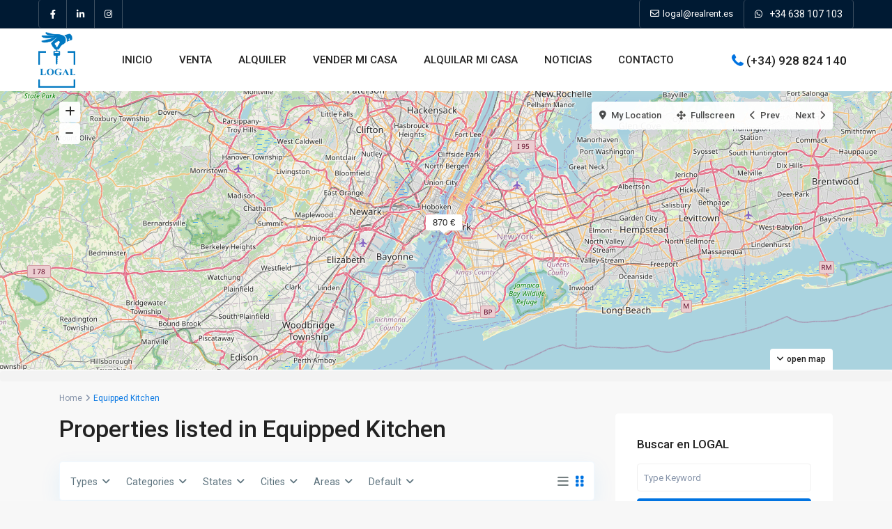

--- FILE ---
content_type: text/html; charset=UTF-8
request_url: https://logalinmobiliarialanzarote.com/property_features/equipped-kitchen/
body_size: 21997
content:
<!DOCTYPE html>
<html lang="es">
<head>
<meta charset="UTF-8" />
<meta name="viewport" content="width=device-width, initial-scale=1,user-scalable=no">
<link rel="pingback" href="https://logalinmobiliarialanzarote.com/xmlrpc.php" />
<meta name="google-signin-client_id" content="13759604714-0t7p0dh546nvkefuvt58ojmj6dcr82ld.apps.googleusercontent.com">
<meta name="google-signin-scope" content="https://www.googleapis.com/auth/analytics.readonly">
<title>Equipped Kitchen &#8211; Inmobiliaria Logal Lanzarote</title>
<meta name='robots' content='max-image-preview:large' />
<script id="cookieyes" type="text/javascript" src="https://cdn-cookieyes.com/client_data/e91bf440eada3c0e1b6f072d/script.js"></script><link rel='dns-prefetch' href='//fonts.googleapis.com' />
<link rel="alternate" type="application/rss+xml" title="Inmobiliaria Logal Lanzarote &raquo; Feed" href="https://logalinmobiliarialanzarote.com/feed/" />
<link rel="alternate" type="application/rss+xml" title="Inmobiliaria Logal Lanzarote &raquo; Feed de los comentarios" href="https://logalinmobiliarialanzarote.com/comments/feed/" />
<link rel="alternate" type="application/rss+xml" title="Inmobiliaria Logal Lanzarote &raquo; Equipped Kitchen Características y Servicios Feed" href="https://logalinmobiliarialanzarote.com/property_features/equipped-kitchen/feed/" />
<script type="text/javascript">
window._wpemojiSettings = {"baseUrl":"https:\/\/s.w.org\/images\/core\/emoji\/14.0.0\/72x72\/","ext":".png","svgUrl":"https:\/\/s.w.org\/images\/core\/emoji\/14.0.0\/svg\/","svgExt":".svg","source":{"concatemoji":"https:\/\/logalinmobiliarialanzarote.com\/wp-includes\/js\/wp-emoji-release.min.js?ver=6.2.8"}};
/*! This file is auto-generated */
!function(e,a,t){var n,r,o,i=a.createElement("canvas"),p=i.getContext&&i.getContext("2d");function s(e,t){p.clearRect(0,0,i.width,i.height),p.fillText(e,0,0);e=i.toDataURL();return p.clearRect(0,0,i.width,i.height),p.fillText(t,0,0),e===i.toDataURL()}function c(e){var t=a.createElement("script");t.src=e,t.defer=t.type="text/javascript",a.getElementsByTagName("head")[0].appendChild(t)}for(o=Array("flag","emoji"),t.supports={everything:!0,everythingExceptFlag:!0},r=0;r<o.length;r++)t.supports[o[r]]=function(e){if(p&&p.fillText)switch(p.textBaseline="top",p.font="600 32px Arial",e){case"flag":return s("\ud83c\udff3\ufe0f\u200d\u26a7\ufe0f","\ud83c\udff3\ufe0f\u200b\u26a7\ufe0f")?!1:!s("\ud83c\uddfa\ud83c\uddf3","\ud83c\uddfa\u200b\ud83c\uddf3")&&!s("\ud83c\udff4\udb40\udc67\udb40\udc62\udb40\udc65\udb40\udc6e\udb40\udc67\udb40\udc7f","\ud83c\udff4\u200b\udb40\udc67\u200b\udb40\udc62\u200b\udb40\udc65\u200b\udb40\udc6e\u200b\udb40\udc67\u200b\udb40\udc7f");case"emoji":return!s("\ud83e\udef1\ud83c\udffb\u200d\ud83e\udef2\ud83c\udfff","\ud83e\udef1\ud83c\udffb\u200b\ud83e\udef2\ud83c\udfff")}return!1}(o[r]),t.supports.everything=t.supports.everything&&t.supports[o[r]],"flag"!==o[r]&&(t.supports.everythingExceptFlag=t.supports.everythingExceptFlag&&t.supports[o[r]]);t.supports.everythingExceptFlag=t.supports.everythingExceptFlag&&!t.supports.flag,t.DOMReady=!1,t.readyCallback=function(){t.DOMReady=!0},t.supports.everything||(n=function(){t.readyCallback()},a.addEventListener?(a.addEventListener("DOMContentLoaded",n,!1),e.addEventListener("load",n,!1)):(e.attachEvent("onload",n),a.attachEvent("onreadystatechange",function(){"complete"===a.readyState&&t.readyCallback()})),(e=t.source||{}).concatemoji?c(e.concatemoji):e.wpemoji&&e.twemoji&&(c(e.twemoji),c(e.wpemoji)))}(window,document,window._wpemojiSettings);
</script>
<style type="text/css">
img.wp-smiley,
img.emoji {
	display: inline !important;
	border: none !important;
	box-shadow: none !important;
	height: 1em !important;
	width: 1em !important;
	margin: 0 0.07em !important;
	vertical-align: -0.1em !important;
	background: none !important;
	padding: 0 !important;
}
</style>
	<link rel='stylesheet' id='residence_latest_items-cgb-style-css-css' href='https://logalinmobiliarialanzarote.com/wp-content/plugins/residence-gutenberg/dist/blocks.style.build.css?ver=6.2.8' type='text/css' media='all' />
<link rel='stylesheet' id='mlsimport-css' href='https://logalinmobiliarialanzarote.com/wp-content/plugins/mlsimport/public/css/mlsimport-public.css?ver=6.0.7' type='text/css' media='all' />
<link rel='stylesheet' id='simple-image-popup-css' href='https://logalinmobiliarialanzarote.com/wp-content/plugins/simple-image-popup//css/simple-image-popup.css?ver=6.2.8' type='text/css' media='all' />
<link rel='stylesheet' id='bootstrap.min-css' href='https://logalinmobiliarialanzarote.com/wp-content/themes/wpresidence/css/bootstrap.min.css?ver=4.9.2' type='text/css' media='all' />
<link rel='stylesheet' id='bootstrap-theme.min-css' href='https://logalinmobiliarialanzarote.com/wp-content/themes/wpresidence/css/bootstrap-theme.min.css?ver=4.9.2' type='text/css' media='all' />
<link rel='stylesheet' id='wpestate_style-css' href='https://logalinmobiliarialanzarote.com/wp-content/themes/wpresidence/style.css?ver=4.9.2' type='text/css' media='all' />
<style id='wpestate_style-inline-css' type='text/css'>

        body::after{
            position:absolute;
            width:0;
            height:0;
            overflow:hidden;
            z-index:-1; // hide images
            content:url();   // load images
            }
        }
</style>
<link rel='stylesheet' id='wpestate_media-css' href='https://logalinmobiliarialanzarote.com/wp-content/themes/wpresidence/css/my_media.css?ver=4.9.2' type='text/css' media='all' />
<link rel='stylesheet' id='wpestate-roboto-css' href='https://fonts.googleapis.com/css?family=Roboto%3Awght%40300%2C400%2C500%2C700&#038;subset=latin%2Clatin-ext&#038;display=swap&#038;ver=6.2.8' type='text/css' media='all' />
<link rel='stylesheet' id='font-awesome6.min-css' href='https://logalinmobiliarialanzarote.com/wp-content/themes/wpresidence/css/fontawesome/css/all.min.css?ver=6.2.8' type='text/css' media='all' />
<link rel='stylesheet' id='fontello-css' href='https://logalinmobiliarialanzarote.com/wp-content/themes/wpresidence/css/fontello.min.css?ver=6.2.8' type='text/css' media='all' />
<link rel='stylesheet' id='jquery.ui.theme-css' href='https://logalinmobiliarialanzarote.com/wp-content/themes/wpresidence/css/jquery-ui.min.css?ver=6.2.8' type='text/css' media='all' />
<link rel='stylesheet' id='wpestate_leaflet_css-css' href='https://logalinmobiliarialanzarote.com/wp-content/themes/wpresidence/js/openstreet/leaflet.css?ver=4.9.2' type='text/css' media='all' />
<link rel='stylesheet' id='wpestate_leaflet_css_markerCluster-css' href='https://logalinmobiliarialanzarote.com/wp-content/themes/wpresidence/js/openstreet/MarkerCluster.css?ver=4.9.2' type='text/css' media='all' />
<link rel='stylesheet' id='wpestate_leaflet_css_markerCluster_default-css' href='https://logalinmobiliarialanzarote.com/wp-content/themes/wpresidence/js/openstreet/MarkerCluster.Default.css?ver=4.9.2' type='text/css' media='all' />
<link rel='stylesheet' id='bsf-Defaults-css' href='https://logalinmobiliarialanzarote.com/wp-content/uploads/smile_fonts/Defaults/Defaults.css?ver=3.19.14' type='text/css' media='all' />
<link rel='stylesheet' id='redux-google-fonts-wpresidence_admin-css' href='https://fonts.googleapis.com/css?family=Roboto%3A500&#038;ver=1753048008' type='text/css' media='all' />
<script type='text/javascript' src='https://logalinmobiliarialanzarote.com/wp-includes/js/jquery/jquery.min.js?ver=3.6.4' id='jquery-core-js'></script>
<script type='text/javascript' src='https://logalinmobiliarialanzarote.com/wp-includes/js/jquery/jquery-migrate.min.js?ver=3.4.0' id='jquery-migrate-js'></script>
<script type='text/javascript' src='https://logalinmobiliarialanzarote.com/wp-content/plugins/mlsimport/public/js/mlsimport-public.js?ver=6.0.7' id='mlsimport-js'></script>
<script type='text/javascript' src='https://logalinmobiliarialanzarote.com/wp-content/themes/wpresidence/js/modernizr.custom.62456.js?ver=4.9.2' id='modernizr.custom.62456-js'></script>
<link rel="https://api.w.org/" href="https://logalinmobiliarialanzarote.com/wp-json/" /><link rel="alternate" type="application/json" href="https://logalinmobiliarialanzarote.com/wp-json/wp/v2/property_features/128" /><link rel="EditURI" type="application/rsd+xml" title="RSD" href="https://logalinmobiliarialanzarote.com/xmlrpc.php?rsd" />
<link rel="wlwmanifest" type="application/wlwmanifest+xml" href="https://logalinmobiliarialanzarote.com/wp-includes/wlwmanifest.xml" />
<meta name="generator" content="WordPress 6.2.8" />
<meta name="description" content="" ><style type='text/css'>#colophon {background-color: #001a33;}#colophon .widget-title-footer{ color: #ffffff;}.sub_footer{background-color:#001a33;}.top_bar_wrapper{background-color:#001a33;}.top_bar,.top_bar a{color:#ffffff;}.mobile_header {background-color: #001a33;}.property_listing_details_v2_item i{font-size:13px;}.property_listing_details_v2_item img{max-height:17px;}.property_listing_details_v2_item{font-size:14px; color :;font-weight:500;}.property_listing_details_v2{justify-content:fill;gap:5px;}.property_listing_details_v2_item {flex-direction: left;}.featured_prop_type5 h2,h2,h2 a{font-size:30px;}.featured_prop_type5 h2,h2,h2 a{line-height:30px;}.logo img, .header_wrapper.header_type4 .logo img, .miclogo{max-height: 80px;}.adv3-holder{background-color: #062750a8;} #search_wrapper.with_search_form_float #search_wrapper_color{background-color: #062750;}#search_wrapper {background:transparent;}.search_wr_5 h3,#search_wrapper.with_search_form_float,#search_wrapper.with_search_form_float #amount,#search_wrapper.with_search_form_float .adv_extended_options_text i,#search_wrapper.with_search_form_float .adv_extended_options_text,#search_wrapper.with_search_form_float .extended_search_checker label,#search_wrapper.with_search_form_float .adv_search_slider label,#search_wrapper.with_search_form_float .adv_extended_options_text{color: #ffffff;}#search_wrapper.with_search_form_float .label_radius_search,#search_wrapper.with_search_form_float #search_wrapper #amount,#search_wrapper.with_search_form_float .adv_search_slider #amount,#search_wrapper.with_search_form_float .adv6-holder .adv_search_slider p label,#search_wrapper.with_search_form_float .adv6-holder .adv_search_slider p span,#search_wrapper.with_search_form_float #amount_wd {color: #ffffff!important;}#search_wrapper.with_search_form_float #search_wrapper_color{opacity: 0.55;}#primary .widget-container.featured_sidebar{padding:0px;}</style><meta name="generator" content="Elementor 3.15.1; features: e_dom_optimization, e_optimized_assets_loading, e_optimized_css_loading, additional_custom_breakpoints; settings: css_print_method-external, google_font-enabled, font_display-swap">
<style type="text/css">.recentcomments a{display:inline !important;padding:0 !important;margin:0 !important;}</style><meta name="generator" content="Powered by WPBakery Page Builder - drag and drop page builder for WordPress."/>
<meta name="generator" content="Powered by Slider Revolution 6.6.14 - responsive, Mobile-Friendly Slider Plugin for WordPress with comfortable drag and drop interface." />
<link rel="icon" href="https://logalinmobiliarialanzarote.com/wp-content/uploads/2023/06/ico-36x36.gif" sizes="32x32" />
<link rel="icon" href="https://logalinmobiliarialanzarote.com/wp-content/uploads/2023/06/ico.gif" sizes="192x192" />
<link rel="apple-touch-icon" href="https://logalinmobiliarialanzarote.com/wp-content/uploads/2023/06/ico.gif" />
<meta name="msapplication-TileImage" content="https://logalinmobiliarialanzarote.com/wp-content/uploads/2023/06/ico.gif" />
<script>function setREVStartSize(e){
			//window.requestAnimationFrame(function() {
				window.RSIW = window.RSIW===undefined ? window.innerWidth : window.RSIW;
				window.RSIH = window.RSIH===undefined ? window.innerHeight : window.RSIH;
				try {
					var pw = document.getElementById(e.c).parentNode.offsetWidth,
						newh;
					pw = pw===0 || isNaN(pw) || (e.l=="fullwidth" || e.layout=="fullwidth") ? window.RSIW : pw;
					e.tabw = e.tabw===undefined ? 0 : parseInt(e.tabw);
					e.thumbw = e.thumbw===undefined ? 0 : parseInt(e.thumbw);
					e.tabh = e.tabh===undefined ? 0 : parseInt(e.tabh);
					e.thumbh = e.thumbh===undefined ? 0 : parseInt(e.thumbh);
					e.tabhide = e.tabhide===undefined ? 0 : parseInt(e.tabhide);
					e.thumbhide = e.thumbhide===undefined ? 0 : parseInt(e.thumbhide);
					e.mh = e.mh===undefined || e.mh=="" || e.mh==="auto" ? 0 : parseInt(e.mh,0);
					if(e.layout==="fullscreen" || e.l==="fullscreen")
						newh = Math.max(e.mh,window.RSIH);
					else{
						e.gw = Array.isArray(e.gw) ? e.gw : [e.gw];
						for (var i in e.rl) if (e.gw[i]===undefined || e.gw[i]===0) e.gw[i] = e.gw[i-1];
						e.gh = e.el===undefined || e.el==="" || (Array.isArray(e.el) && e.el.length==0)? e.gh : e.el;
						e.gh = Array.isArray(e.gh) ? e.gh : [e.gh];
						for (var i in e.rl) if (e.gh[i]===undefined || e.gh[i]===0) e.gh[i] = e.gh[i-1];
											
						var nl = new Array(e.rl.length),
							ix = 0,
							sl;
						e.tabw = e.tabhide>=pw ? 0 : e.tabw;
						e.thumbw = e.thumbhide>=pw ? 0 : e.thumbw;
						e.tabh = e.tabhide>=pw ? 0 : e.tabh;
						e.thumbh = e.thumbhide>=pw ? 0 : e.thumbh;
						for (var i in e.rl) nl[i] = e.rl[i]<window.RSIW ? 0 : e.rl[i];
						sl = nl[0];
						for (var i in nl) if (sl>nl[i] && nl[i]>0) { sl = nl[i]; ix=i;}
						var m = pw>(e.gw[ix]+e.tabw+e.thumbw) ? 1 : (pw-(e.tabw+e.thumbw)) / (e.gw[ix]);
						newh =  (e.gh[ix] * m) + (e.tabh + e.thumbh);
					}
					var el = document.getElementById(e.c);
					if (el!==null && el) el.style.height = newh+"px";
					el = document.getElementById(e.c+"_wrapper");
					if (el!==null && el) {
						el.style.height = newh+"px";
						el.style.display = "block";
					}
				} catch(e){
					console.log("Failure at Presize of Slider:" + e)
				}
			//});
		  };</script>
<noscript><style> .wpb_animate_when_almost_visible { opacity: 1; }</style></noscript></head>

<body class="archive tax-property_features term-equipped-kitchen term-128 using-wpresidence-template  has_top_bar  wpb-js-composer js-comp-ver-6.13.0 vc_responsive elementor-default elementor-kit-32">


<div class="mobilewrapper" id="mobilewrapper_links">
    <div class="snap-drawers">
        <!-- Left Sidebar-->
        <div class="snap-drawer snap-drawer-left">
            <div class="mobilemenu-close"><i class="fas fa-times"></i></div>
             <div class="header_phone">
            <svg xmlns="http://www.w3.org/2000/svg" xmlns:xlink="http://www.w3.org/1999/xlink" xml:space="preserve" version="1.1" style="shape-rendering:geometricPrecision;text-rendering:geometricPrecision;image-rendering:optimizeQuality;" viewBox="0 0 295.64 369.5375" x="0px" y="0px" fill-rule="evenodd" clip-rule="evenodd"><defs></defs><g><path class="fil0" d="M231.99 189.12c18.12,10.07 36.25,20.14 54.37,30.21 7.8,4.33 11.22,13.52 8.15,21.9 -15.59,42.59 -61.25,65.07 -104.21,49.39 -87.97,-32.11 -153.18,-97.32 -185.29,-185.29 -15.68,-42.96 6.8,-88.62 49.39,-104.21 8.38,-3.07 17.57,0.35 21.91,8.15 10.06,18.12 20.13,36.25 30.2,54.37 4.72,8.5 3.61,18.59 -2.85,25.85 -8.46,9.52 -16.92,19.04 -25.38,28.55 18.06,43.98 55.33,81.25 99.31,99.31 9.51,-8.46 19.03,-16.92 28.55,-25.38 7.27,-6.46 17.35,-7.57 25.85,-2.85z"/></g></svg>
            <a href="tel:(+34) 928 824 140" >(+34) 928 824 140</a>
        </div>                    <a href="https://logalinmobiliarialanzarote.com/property-submit-front/" class=" submit_listing">Add Listing</a>
                <ul id="menu-main-menu" class="mobilex-menu"><li id="menu-item-31027" class="menu-item menu-item-type-post_type menu-item-object-page menu-item-home menu-item-31027"><a href="https://logalinmobiliarialanzarote.com/">INICIO</a></li>
<li id="menu-item-31026" class="menu-item menu-item-type-post_type menu-item-object-page menu-item-31026"><a href="https://logalinmobiliarialanzarote.com/venta-de-viviendas-en-lanzarote/">VENTA</a></li>
<li id="menu-item-31025" class="menu-item menu-item-type-post_type menu-item-object-page menu-item-31025"><a href="https://logalinmobiliarialanzarote.com/alquiler-de-vivienda-en-lanzarote/">ALQUILER</a></li>
<li id="menu-item-31024" class="menu-item menu-item-type-post_type menu-item-object-page menu-item-31024"><a href="https://logalinmobiliarialanzarote.com/vender-mi-casa-rapido-en-lanzarote/">VENDER MI CASA</a></li>
<li id="menu-item-31023" class="menu-item menu-item-type-post_type menu-item-object-page menu-item-31023"><a href="https://logalinmobiliarialanzarote.com/poner-en-alquiler-mi-vivienda/">ALQUILAR MI CASA</a></li>
<li id="menu-item-31028" class="menu-item menu-item-type-post_type menu-item-object-page menu-item-31028"><a href="https://logalinmobiliarialanzarote.com/noticias-inmobiliaria-lanzarote/">NOTICIAS</a></li>
<li id="menu-item-31029" class="menu-item menu-item-type-post_type menu-item-object-page menu-item-31029"><a href="https://logalinmobiliarialanzarote.com/contacto/">CONTACTO</a></li>
</ul>        </div>
    </div>
</div>


<div class="mobilewrapper-user" id="mobilewrapperuser">
    <div class="snap-drawers">
        <!-- Left Sidebar-->
        <div class="snap-drawer snap-drawer-right">
            <div class="mobilemenu-close-user"><i class="fas fa-times"></i></div>
      
            
                
                        <div class="login_sidebar">
                            <h3  id="login-div-title-mobile">Login</h3>
                            <div class="login_form" id="login-div_mobile">
                                <div class="loginalert" id="login_message_area_mobile" > </div>

                                <input type="text" class="form-control" name="log" id="login_user_mobile" autofocus placeholder="Username"/>
                                <div class="password_holder"><input type="password" class="form-control" name="pwd" id="login_pwd_mobile" placeholder="Password"/>
                                    <i class=" far fa-eye-slash show_hide_password"></i>
                                </div>
                                <input type="hidden" name="loginpop" id="loginpop_wd_mobile" value="0">
                                <input type="hidden" id="security-login-mobile" name="security-login-mobile" value="1d5e4b8b0a-1769529196">
     
                                <button class="wpresidence_button" id="wp-login-but-mobile">Login</button>
                                <div class="login-links">
                                    <a href="#" id="widget_register_mobile">Need an account? Register here!</a>
                                    <a href="#" id="forgot_pass_mobile">Forgot Password?</a>
                                                                    </div>    
                           </div>

                            <h3   id="register-div-title-mobile">Register</h3>
                            <div class="login_form" id="register-div-mobile">

                                <div class="loginalert" id="register_message_area_mobile" ></div>
                                <input type="text" name="user_login_register" id="user_login_register_mobile" class="form-control" autofocus  placeholder="Username"/>
                                <input type="email" name="user_email_register" id="user_email_register_mobile" class="form-control" placeholder="Email"  />

                                                                
                                <select id="new_user_type_mobile" name="new_user_type_mobile" class="form-control" ><option value="0">Select User Type</option><option value="1">Usuario</option></select>                               
                                

                                <input type="checkbox" name="terms" id="user_terms_register_mobile" />
                                <label id="user_terms_register_mobile_label" for="user_terms_register_mobile">I agree with <a href="https://logalinmobiliarialanzarote.com/terms-and-coditions/ " target="_blank" id="user_terms_register_mobile_link">terms &amp; conditions</a> </label>
                                
                                                                
                                                                    <p id="reg_passmail_mobile">A password will be e-mailed to you</p>
                                
                                   
                                <input type="hidden" id="security-register-mobile" name="security-register-mobile" value="755dfce2aa-1769529196">
      
                                <button class="wpresidence_button" id="wp-submit-register_mobile" >Register</button>
                                <div class="login-links">
                                    <a href="#" id="widget_login_mobile">Back to Login</a>                       
                                </div>   
                            </div>

                            <h3  id="forgot-div-title-mobile">Reset Password</h3>
                            <div class="login_form" id="forgot-pass-div-mobile">
                                <div class="loginalert" id="forgot_pass_area_mobile"></div>
                                <div class="loginrow">
                                    <input type="email" class="form-control" name="forgot_email" id="forgot_email_mobile" autofocus placeholder="Enter Your Email Address" size="20" />
                                </div>
                                <input type="hidden" id="security-forgot-mobile" name="security-forgot-mobile" value="1b00f38732" /><input type="hidden" name="_wp_http_referer" value="/property_features/equipped-kitchen/" />   
                                <input type="hidden" id="postid-mobile" value="">    
                                <button class="wpresidence_button" id="wp-forgot-but-mobile" name="forgot" >Reset Password</button>
                                <div class="login-links shortlog">
                                <a href="#" id="return_login_mobile">Return to Login</a>
                                </div>
                            </div>


                        </div>
                   
                                
        </div>
    </div>
</div>
<div class="website-wrapper" id="all_wrapper" >
  <div class="container main_wrapper  wide  has_header_type1   topbar_transparent   contentheader_left  cheader_left ">

        <div class="master_header  wpestate-flex wpestate-flex-wrap wpestate-align-items-center wpestate-justify-content-md-between   wide   topbar_transparent   full_width_header ">
          

<div class="top_bar_wrapper topbar_show_mobile_no transparent_border_topbar ">
    <div class="top_bar wpestate-flex wpestate-flex-wrap wpestate-justify-content-between">      
                
                            <div class="left-top-widet">
                    <ul class="xoxo">
                        <li id="social_widget_top-1" class="widget-container social_sidebar"><div class="social_sidebar_internal"><a href="https://www.facebook.com/people/Logal-Inmobiliaria-Lanzarote/100072132870309/" target="_blank" aria-label="facebook" ><i class="fab fa-facebook-f"></i></a><a href="https://www.linkedin.com/company/logal-inmobiliaria" target="_blank" aria-label="linkedIn" ><i class="fab fa-linkedin-in"></i></a><a href="https://www.instagram.com/logalinmobiliaria/" target="_blank" aria-label="instagram" ><i class="fab fa-instagram  fa-fw"></i></a></div></li>                    </ul>    
                </div> 
            
                            <div class="right-top-widet">
                    <ul class="xoxo">
                        <li id="custom_html-1" class="widget_text widget-container widget_custom_html"><div class="textwidget custom-html-widget"><i class="far fa-envelope"></i>logal@realrent.es</div></li><li id="custom_html-2" class="widget_text widget-container widget_custom_html"><div class="textwidget custom-html-widget"><i class="fab fa-whatsapp"></i> <a href="https://api.whatsapp.com/send?phone=1 4081111234">+34 638 107 103</a></div></li>                    </ul>
                </div> 
                    
        
    </div>    
</div><div class="mobile_header mobile_header_sticky_no">
    <div class="mobile-trigger"><i class="fas fa-bars"></i></div>
    <div class="mobile-logo">
        <a href="https://logalinmobiliarialanzarote.com">
        <img src="https://logalinmobiliarialanzarote.com/wp-content/uploads/2023/06/logo-logal01-azul.png" class="img-responsive retina_ready " alt="image"/>        </a>
    </div>  
    
    </div>  
  
          <div  class="header_wrapper   no_user_submit  header_type1 header_left hover_type_3 header_alignment_text_center  ">
              
<div class="header_wrapper_inside wpestate-flex wpestate-flex-wrap wpestate-align-items-center wpestate-justify-content-between  
          full_width_header "
        data-logo="https://logalinmobiliarialanzarote.com/wp-content/uploads/2023/06/logo-logal01-azul.png"
        data-sticky-logo="https://logalinmobiliarialanzarote.com/wp-content/uploads/2023/06/logo-logal01-azul.png">

        <div class="logo wpestate-flex wpestate-flex-wrap wpestate-align-items-center wpestate-justify-content-md-between wpestate-align-self-center  " >
            <a href="https://logalinmobiliarialanzarote.com"><img id="logo_image" style="margin-top:0px;" src="https://logalinmobiliarialanzarote.com/wp-content/uploads/2023/06/logo-logal01-azul.png" class="img-responsive retina_ready" alt="company logo"/></a></div>
        <nav id="access" class="nav col-12 col-md-auto wpestate-justify-content-md-between ">
            <div class="menu-principal-es-container"><ul id="menu-principal-es" class="menu"><li id="menu-item-31027" class="menu-item menu-item-type-post_type menu-item-object-page menu-item-home no-megamenu   "><a class="menu-item-link"  href="https://logalinmobiliarialanzarote.com/">INICIO</a></li>
<li id="menu-item-31026" class="menu-item menu-item-type-post_type menu-item-object-page no-megamenu   "><a class="menu-item-link"  href="https://logalinmobiliarialanzarote.com/venta-de-viviendas-en-lanzarote/">VENTA</a></li>
<li id="menu-item-31025" class="menu-item menu-item-type-post_type menu-item-object-page no-megamenu   "><a class="menu-item-link"  href="https://logalinmobiliarialanzarote.com/alquiler-de-vivienda-en-lanzarote/">ALQUILER</a></li>
<li id="menu-item-31024" class="menu-item menu-item-type-post_type menu-item-object-page no-megamenu   "><a class="menu-item-link"  href="https://logalinmobiliarialanzarote.com/vender-mi-casa-rapido-en-lanzarote/">VENDER MI CASA</a></li>
<li id="menu-item-31023" class="menu-item menu-item-type-post_type menu-item-object-page no-megamenu   "><a class="menu-item-link"  href="https://logalinmobiliarialanzarote.com/poner-en-alquiler-mi-vivienda/">ALQUILAR MI CASA</a></li>
<li id="menu-item-31028" class="menu-item menu-item-type-post_type menu-item-object-page no-megamenu   "><a class="menu-item-link"  href="https://logalinmobiliarialanzarote.com/noticias-inmobiliaria-lanzarote/">NOTICIAS</a></li>
<li id="menu-item-31029" class="menu-item menu-item-type-post_type menu-item-object-page no-megamenu   "><a class="menu-item-link"  href="https://logalinmobiliarialanzarote.com/contacto/">CONTACTO</a></li>
</ul></div>        </nav><!-- #access -->
        
        <div class="user_menu_wrapper wpestate-text-end  ">          
               
    <div class="user_menu user_not_loged  wpestate-flex wpestate-align-items-center user_loged wpestate-align-self-center  wpestate-text-end  " id="user_menu_u">   
         <div class="header_phone">
            <svg xmlns="http://www.w3.org/2000/svg" xmlns:xlink="http://www.w3.org/1999/xlink" xml:space="preserve" version="1.1" style="shape-rendering:geometricPrecision;text-rendering:geometricPrecision;image-rendering:optimizeQuality;" viewBox="0 0 295.64 369.5375" x="0px" y="0px" fill-rule="evenodd" clip-rule="evenodd"><defs></defs><g><path class="fil0" d="M231.99 189.12c18.12,10.07 36.25,20.14 54.37,30.21 7.8,4.33 11.22,13.52 8.15,21.9 -15.59,42.59 -61.25,65.07 -104.21,49.39 -87.97,-32.11 -153.18,-97.32 -185.29,-185.29 -15.68,-42.96 6.8,-88.62 49.39,-104.21 8.38,-3.07 17.57,0.35 21.91,8.15 10.06,18.12 20.13,36.25 30.2,54.37 4.72,8.5 3.61,18.59 -2.85,25.85 -8.46,9.52 -16.92,19.04 -25.38,28.55 18.06,43.98 55.33,81.25 99.31,99.31 9.51,-8.46 19.03,-16.92 28.55,-25.38 7.27,-6.46 17.35,-7.57 25.85,-2.85z"/></g></svg>
            <a href="tel:(+34) 928 824 140" >(+34) 928 824 140</a>
        </div>    </div>   
   
                  
 
        
        

        
        </div>
</div>            
          </div>
       </div>
              
            
     


<div class="header_media  mobile_header_media_sticky_no header_mediatype_0 with_search_6 header_media_non_elementor">
    <!-- Google Map -->



<div id="gmap_wrapper"  class=" with_open_street " data-post_id="" data-cur_lat="40.7077634" data-cur_long="-74.0138164" style="height:400px"  >
    
        
    <div id="googleMap" class="" style="height:400px">   
    </div>    

    <div class="tooltip"> click to enable zoom</div>

    <div id="gmap-loading">loading... 
       <div class="new_prelader"></div>
    </div>


    <div id="gmap-noresult">
       We didn&#039;t find any results    </div>


    <div class="gmap-controls  with_open_street  ">
     <div id="openmap"><i class="fas fa-angle-down"></i>open map</div>    <div id="gmap-control">
        <span  id="map-view"><i class="far fa-image"></i>View</span>
            <span id="map-view-roadmap"     class="map-type">Roadmap</span>
            <span id="map-view-satellite"   class="map-type">Satellite</span>
            <span id="map-view-hybrid"      class="map-type">Hybrid</span>
            <span id="map-view-terrain"     class="map-type">Terrain</span>
        <span  id="geolocation-button"><i class="fas fa-map-marker-alt"></i>My Location</span>
        <span  id="gmap-full" ><i class="fas fa-arrows-alt"></i>Fullscreen</span>
                <span  id="gmap-prev"><i class="fas fa-chevron-left"></i>Prev</span>
            <span  id="gmap-next" >Next<i class="fas fa-chevron-right"></i></span>

        </div>

    

    <div id="gmapzoomplus"><i class="fas fa-plus"></i> </div>
    <div id="gmapzoomminus"><i class="fas fa-minus"></i></div>

    
    </div>
 

</div>    
<!-- END Google Map --> 

    </div>


    
    <div class="search_wrapper search_wr_6     with_search_on_end  without_search_form_float " id="search_wrapper"  data-postid="20665">

      <div id="search_wrapper_color"></div><div class="adv-search-1  adv_extended_class" id="adv-search-6" >
        
        <div class="adv6-holder">
            <div role="tabpanel" class="adv_search_tab wpestate_search_tab_align_center" id="tab_prpg_adv6"><div class="nav nav-tabs" role="tablist"></div><div class="tab-content"></div></div>        </div>
             
<div id="results">
    <div class="results_header">
        We found  <span id="results_no">0</span> results.  
        <span id="preview_view_all">View results</span>
     
    </div>
    <div id="results_wrapper">
    </div>
    
     <input type="hidden" id="wpestate_regular_search_nonce" name="wpestate_regular_search_nonce" value="ae93f9e4e5" /><input type="hidden" name="_wp_http_referer" value="/property_features/equipped-kitchen/" /></div>       <div style="clear:both;"></div>
</div>

    </div><!-- end search wrapper-->
    <!-- END SEARCH CODE -->
    
  <div class="pre_search_wrapper"></div>

  <div class="container content_wrapper">
  






<div class="row">
    <div class="col-xs-12 col-md-12 breadcrumb_container"><ol class="breadcrumb">
               <li><a href="https://logalinmobiliarialanzarote.com/">Home</a></li><li class="active">Equipped Kitchen</li></ol></div>    <div class=" col-md-9 rightmargin ">

        
            <h1 class="entry-title title_prop">
                Properties listed in Equipped Kitchen            </h1>


        

        <!--Filters starts here-->
                <div class="listing_filters_head">
        <input type="hidden" id="page_idx" value="">


                <div class="dropdown listing_filter_select filter_action_category" >
                  <div data-toggle="dropdown" id="a_filter_action" class="filter_menu_trigger" data-value="Types"> Types <span class="caret caret_filter"></span> </div>
                  <ul  class="dropdown-menu filter_menu" role="menu" aria-labelledby="a_filter_action">
                      <li role="presentation" data-value="all">Types</li><li role="presentation" data-value="alquiler">Alquiler</li><li role="presentation" data-value="inversion">Inversión</li><li role="presentation" data-value="venta">Venta</li>                  </ul>
                </div>

                <div class="dropdown listing_filter_select filter_category" >
                  <div data-toggle="dropdown" id="a_filter_categ" class="filter_menu_trigger" data-value="Categories"> Categories <span class="caret caret_filter"></span> </div>
                  <ul  class="dropdown-menu filter_menu" role="menu" aria-labelledby="a_filter_categ">
                      <li role="presentation" data-value="all">Categories</li><li role="presentation" data-value="apartamento">Apartamento</li><li role="presentation" data-value="apartamentos-lanzarote">Apartamentos En Lanzarote</li><li role="presentation" data-value="casas-lanzarote">Casas En Lanzarote</li><li role="presentation" data-value="duplex-lanzarote">Duplex En Lanzarote</li><li role="presentation" data-value="locales">Locales</li><li role="presentation" data-value="oficinas-lanzarote">Oficinas En Lanzarote</li><li role="presentation" data-value="piso">Piso</li><li role="presentation" data-value="terrenos">Terrenos</li><li role="presentation" data-value="villas-lanzarote">Villas En Lanzarote</li>                  </ul>
                </div>


                <div class="dropdown listing_filter_select filter_county" >
                  <div data-toggle="dropdown" id="a_filter_county" class="filter_menu_trigger" data-value="States"> States <span class="caret caret_filter"></span> </div>
                  <ul id="filter_county" class="dropdown-menu filter_menu" role="menu" aria-labelledby="a_filter_county">
                      <li role="presentation" data-value="all" data-value2="all">States</li><li role="presentation" data-value="espana" data-value2="espana">España</li><li role="presentation" data-value="new-jersey-state" data-value2="new-jersey-state">New Jersey State</li><li role="presentation" data-value="new-york-state" data-value2="new-york-state">New York State</li>                  </ul>
                </div>


                <div class="dropdown listing_filter_select filter_city" >
                  <div data-toggle="dropdown" id="a_filter_cities" class="filter_menu_trigger" data-value="Cities"> Cities <span class="caret caret_filter"></span> </div>
                  <ul id="filter_city" class="dropdown-menu filter_menu" role="menu" aria-labelledby="a_filter_cities">
                      <li role="presentation" data-value="all" data-value2="all">Cities</li><li role="presentation" data-value="arrecife" data-value2="arrecife" data-parentcounty="">Arrecife</li><li role="presentation" data-value="costa-teguise" data-value2="costa-teguise" data-parentcounty="">Costa Teguise</li><li role="presentation" data-value="maguez" data-value2="maguez" data-parentcounty="">Máguez</li><li role="presentation" data-value="playa-honda" data-value2="playa-honda" data-parentcounty="">Playa Honda</li><li role="presentation" data-value="puerto-del-rosario" data-value2="puerto-del-rosario" data-parentcounty="">Puerto Del Rosario</li><li role="presentation" data-value="tahiche" data-value2="tahiche" data-parentcounty="">Tahíche</li>                  </ul>
                </div>


                <div class="dropdown listing_filter_select filter_area" >
                  <div data-toggle="dropdown" id="a_filter_areas" class="filter_menu_trigger" data-value="Areas">Areas<span class="caret caret_filter"></span> </div>
                  <ul id="filter_area" class="dropdown-menu filter_menu" role="menu" aria-labelledby="a_filter_areas">
                      <li role="presentation" data-value="all">Areas</li>                  </ul>
                </div>



        <div class="dropdown listing_filter_select order_filter ">
            <div data-toggle="dropdown" id="a_filter_order" class="filter_menu_trigger" data-value="0"> Default <span class="caret caret_filter"></span> </div>
             <ul id="filter_order" class="dropdown-menu filter_menu" role="menu" aria-labelledby="a_filter_order">
                 <li role="presentation" data-value="1">Price High to Low</li><li role="presentation" data-value="2">Price Low to High</li><li role="presentation" data-value="3">Newest first</li><li role="presentation" data-value="4">Oldest first</li><li role="presentation" data-value="11">Newest Edited</li><li role="presentation" data-value="12">Oldest Edited </li><li role="presentation" data-value="5">Bedrooms High to Low</li><li role="presentation" data-value="6">Bedrooms Low to high</li><li role="presentation" data-value="7">Bathrooms High to Low</li><li role="presentation" data-value="8">Bathrooms Low to high</li><li role="presentation" data-value="0">Default</li>             </ul>
        </div>


        
        <div class="listing_filter_select listing_filter_views grid_filter_wiew">
            <div id="grid_view" class="icon_selected">
            <i class="fa-solid fa-grip-vertical"></i>
            </div>
        </div>

        <div class="listing_filter_select listing_filter_views list_filter_wiew">
             <div id="list_view" class="">
                <i class="fas fa-bars"></i>
             </div>
        </div>
          <div data-toggle="dropdown" id="a_filter_county" class="" data-value="States"></div>
    </div>
            <!--Filters Ends here-->


        <!-- Listings starts here -->
        <div class="spinner" id="listing_loader">
  <div class="new_prelader"></div>
</div>
        
        <div id="listing_ajax_container" class="">

            
<div class="col-md-6 listing_wrapper "
    data-org="6"
    data-main-modal="https://logalinmobiliarialanzarote.com/wp-content/uploads/2016/11/798f834a-e4c7-413f-a27d-18edf4a58249-835x467.jpg"
    data-modal-title="Apartamentos amueblados en Costa Teguise,  1 y 2 dormitorios."
    data-modal-link="https://logalinmobiliarialanzarote.com/properties/custom-property-template-v3/"
    data-listid="20665" >


    <div class="property_listing  property_card_default  "
         data-link="https://logalinmobiliarialanzarote.com/properties/custom-property-template-v3/">

        

                <div class="listing-unit-img-wrapper">
                    <div class="prop_new_details">
                        <div class="prop_new_details_back"></div>
                        <div class="property_media">
                    
                    
   <i class="fas fa-camera"></i> 5</div>                        <div class="property_location_image"> 
        <span class="property_marker"></span><a href="https://logalinmobiliarialanzarote.com/city/costa-teguise/" rel="tag">Costa Teguise</a></div>                        <div class="featured_gradient"></div>
                    </div>

                    <a href="https://logalinmobiliarialanzarote.com/properties/custom-property-template-v3/" target="_self" ><img width="525" height="328" src="https://logalinmobiliarialanzarote.com/wp-content/uploads/2016/11/798f834a-e4c7-413f-a27d-18edf4a58249-525x328.jpg" class="lazyload img-responsive wp-post-image" alt="" decoding="async" loading="lazy" data-original="" /></a>                    <div class="tag-wrapper">
          
    
    <div class="status-wrapper">
    <div class="action_tag_wrapper Alquiler ">Alquiler</div><div class="ribbon-inside NUEVA-OFERTA">NUEVA OFERTA</div> 
</div></div>

                </div>



                <div class="property-unit-information-wrapper">
                <h4>
  <a href="https://logalinmobiliarialanzarote.com/properties/custom-property-template-v3/" >Apartamentos amueblados en Costa Teguise,  1...</a>
</h4>
<div class="listing_unit_price_wrapper">
    870 € <span class="price_label"></span></div>


<div class="listing_details the_grid_view" style="display:block">
    PRÓXIMAMENTE VIVIENDAS EN ALQUILER Apartamentos amueblados en Costa Teguise, 1 y 2 dormito <a href="https://logalinmobiliarialanzarote.com/properties/custom-property-template-v3/" class="unit_more_x"> ...</a></div>

<div class="listing_details the_list_view" style="display:none">
    PRÓXIMAMENTE VIVIENDAS EN ALQUILER Apartamentos amueblados en Costa Teguise, 1 y 2 dormitorios.</div>
<div class="property_listing_details">






    <span class="inforoom">
     <svg  viewBox="0 0 19 15" fill="none" xmlns="http://www.w3.org/2000/svg">
<path d="M17.6702 6.14728V1.12908C17.6699 0.829675 17.5496 0.542695 17.3354 0.33099C17.1213 0.119457 16.831 0.000335493 16.5282 0H2.47158C2.16874 0.000336053 1.87846 0.119457 1.66432 0.33099C1.45018 0.542691 1.32986 0.829671 1.32952 1.12908V6.14728C0.945097 6.26691 0.60909 6.50432 0.369977 6.82507C0.131029 7.14598 0.00152709 7.5336 0 7.93211V12.0755C0.000339918 12.2751 0.080557 12.4665 0.223311 12.6076C0.366066 12.7486 0.55964 12.8281 0.76136 12.8282H1.22057V14.2473C1.22074 14.4469 1.30113 14.6383 1.44388 14.7794C1.58664 14.9204 1.78004 14.9998 1.98193 15H3.12177C3.32349 14.9998 3.51706 14.9204 3.65981 14.7794C3.80257 14.6383 3.88279 14.4469 3.88313 14.2473V12.8282H15.1166V14.2473C15.1169 14.4469 15.1971 14.6383 15.3399 14.7794C15.4826 14.9204 15.6762 14.9998 15.8779 15H17.0178C17.2197 14.9998 17.4132 14.9204 17.5558 14.7792C17.6986 14.6383 17.779 14.4469 17.7791 14.2473V12.8282H18.2386C18.4405 12.8281 18.6339 12.7486 18.7767 12.6076C18.9194 12.4665 18.9997 12.2751 19 12.0755V7.93211C18.9985 7.53358 18.869 7.14581 18.6299 6.8249C18.3909 6.50416 18.0547 6.26673 17.6701 6.14712L17.6702 6.14728ZM2.09091 1.12908C2.09108 0.921244 2.26137 0.75289 2.4716 0.752722H16.5282H16.528C16.7382 0.75289 16.9085 0.921244 16.9087 1.12908V6.05051H15.8486C15.8938 5.92987 15.9174 5.80252 15.9188 5.67415V4.56457C15.9184 4.26517 15.7979 3.97819 15.584 3.76649C15.3698 3.55478 15.0796 3.43566 14.7767 3.4355H10.8716C10.5689 3.43566 10.2787 3.55478 10.0645 3.76649C9.85039 3.97819 9.7299 4.26517 9.72956 4.56457V5.67415C9.73092 5.80252 9.75472 5.92987 9.79975 6.05051H9.20001C9.24522 5.92987 9.26884 5.80252 9.2702 5.67415V4.56457C9.26986 4.26517 9.14937 3.97819 8.93523 3.76649C8.72127 3.55478 8.43082 3.43566 8.12814 3.4355H4.22271C3.91987 3.43566 3.62959 3.55478 3.41562 3.76649C3.20148 3.97819 3.08099 4.26517 3.08065 4.56457V5.67415C3.08201 5.80252 3.10563 5.92987 3.15084 6.05051H2.09071L2.09091 1.12908ZM10.4912 5.67415V4.56457C10.4914 4.35674 10.6618 4.18822 10.8719 4.18822H14.777C14.9872 4.18822 15.1575 4.35674 15.1576 4.56457V5.67415C15.1575 5.88182 14.9872 6.05034 14.777 6.05051H10.8719C10.6618 6.05034 10.4914 5.88182 10.4912 5.67415ZM3.84249 5.67415V4.56457C3.84266 4.35674 4.01295 4.18822 4.22318 4.18822H8.12861C8.33883 4.18822 8.50912 4.35674 8.50929 4.56457V5.67415C8.50912 5.88182 8.33883 6.05034 8.12861 6.05051H4.22318C4.01295 6.05034 3.84266 5.88182 3.84249 5.67415ZM3.12276 14.2473H1.98223V12.8282H3.12207L3.12276 14.2473ZM17.0188 14.2473H15.8781V12.8282H17.0179L17.0188 14.2473ZM18.2394 12.0755H0.761433V10.4636H18.2385L18.2394 12.0755ZM0.761433 9.71087V7.93211C0.761773 7.63271 0.882265 7.34573 1.0964 7.13402C1.31037 6.92232 1.60082 6.8032 1.90349 6.80303H17.0965C17.3993 6.8032 17.6896 6.92232 17.9038 7.13402C18.1177 7.34572 18.2382 7.6327 18.2386 7.93211V9.71087H0.761433Z" fill="black"/>
</svg>
4</span><span class="infobath">
      <svg width="17" height="16" viewBox="0 0 17 16" fill="none" xmlns="http://www.w3.org/2000/svg">
<path d="M16.372 6.77159H2.53438V1.63184C2.53354 1.37184 2.63335 1.12199 2.81207 0.936247C2.99079 0.750676 3.23399 0.644246 3.48909 0.640102C3.74421 0.635959 3.99065 0.734387 4.17509 0.91396C3.89895 1.3071 3.76845 1.78725 3.80671 2.26912C3.84511 2.75098 4.0499 3.20341 4.38476 3.54597L4.40691 3.56697V3.56683C4.58353 3.72469 4.85001 3.71597 5.01637 3.54683L7.22045 1.30054C7.38683 1.13111 7.39538 0.858973 7.23979 0.678968L7.21961 0.656825C6.88039 0.312537 6.43155 0.103389 5.95426 0.0669636C5.47696 0.0306777 5.00261 0.169536 4.617 0.458534C4.31422 0.159961 3.90814 -0.00489934 3.48693 0.000110949C3.06558 0.00496801 2.66328 0.17911 2.36738 0.484683C2.07134 0.790256 1.90566 1.20254 1.90634 1.63182V6.77158H0.627967C0.461442 6.77172 0.301926 6.83929 0.184187 6.95929C0.0664469 7.07929 0.000279897 7.24186 0 7.41157V8.14285C0.000280363 8.31242 0.0664434 8.47514 0.184187 8.59513C0.30193 8.71513 0.46145 8.78256 0.627967 8.78284H0.650394V10.9773V10.9771C0.650955 11.6177 0.822947 12.2458 1.14786 12.7942C1.47278 13.3426 1.93828 13.7901 2.49409 14.0889C2.49381 14.0956 2.491 14.102 2.491 14.1087V15.36C2.49128 15.5297 2.55745 15.6923 2.67519 15.8123C2.79293 15.9323 2.95259 15.9997 3.11897 16H3.95733C4.12386 15.9997 4.28337 15.9323 4.40111 15.8123C4.51885 15.6923 4.58502 15.5297 4.5853 15.36V14.4971H12.3725V15.36C12.3727 15.5297 12.439 15.6923 12.5566 15.8123C12.6743 15.9323 12.834 15.9997 13.0005 16H13.8389H13.8387C14.0052 15.9997 14.1648 15.9323 14.2825 15.8123C14.4002 15.6923 14.4665 15.5297 14.4667 15.36V14.1087L14.4665 14.1081H14.4667C15.0328 13.8134 15.5082 13.3652 15.8404 12.8127C16.1726 12.2603 16.3489 11.6251 16.3497 10.9771V8.78286H16.3722H16.372C16.5386 8.78258 16.6982 8.71515 16.8158 8.59515C16.9336 8.47515 16.9999 8.31243 17 8.14287V7.41158C16.9999 7.24187 16.9336 7.0793 16.8158 6.95931C16.6982 6.83931 16.5386 6.77173 16.372 6.77159H16.372ZM5.80343 0.699629C6.10565 0.699058 6.39958 0.800344 6.63957 0.987773L4.70968 2.95462C4.50055 2.67605 4.40145 2.32775 4.43186 1.97849C4.46228 1.62921 4.61983 1.30419 4.87381 1.0675C5.12766 0.83064 5.4593 0.699516 5.80343 0.699626L5.80343 0.699629ZM3.11912 15.36L3.12332 14.3505C3.3947 14.4316 3.6749 14.4785 3.95749 14.4896V15.3601L3.11912 15.36ZM13.8388 15.36H13.0006V14.4919C13.2842 14.4835 13.5658 14.4395 13.8388 14.3605V15.36ZM15.7218 10.9773H15.7219C15.7211 11.7409 15.423 12.473 14.8932 13.0129C14.3635 13.5529 13.6452 13.8564 12.896 13.8573H12.6926C12.6905 13.8573 12.6887 13.856 12.6866 13.856C12.6845 13.856 12.6827 13.8572 12.6806 13.8573H4.27757C4.27546 13.8573 4.27364 13.856 4.27154 13.856C4.26944 13.856 4.26761 13.8572 4.26551 13.8573H4.10431C3.35509 13.8565 2.63672 13.5529 2.107 13.0129C1.57713 12.473 1.27915 11.7409 1.27843 10.9773V8.78302H15.7218L15.7218 10.9773ZM16.3497 8.14288L0.628144 8.14302V7.41173H16.3723L16.3726 8.14302L16.3497 8.14288Z" fill="black"/>
</svg>

3</span> <span class="infosize">
<svg width="15" height="15" viewBox="0 0 15 15" fill="none" xmlns="http://www.w3.org/2000/svg">
<path fill-rule="evenodd" clip-rule="evenodd" d="M0.500145 0H0.000160627V5.50004H1.0001V1.70713L5.14654 5.85362L5.85368 5.14647L1.70724 0.999979H5.50011V3.21257e-05L0.500145 0ZM14.5 0H15V5.50004H14.0001V1.70713L9.85362 5.85362L9.14648 5.14647L13.2929 0.999979H9.50005V3.21257e-05L14.5 0ZM15 15H9.50002V14.0001H13.2929L9.14644 9.85357L9.85359 9.14641L14 13.2929V9.49999H15L15 15ZM0.499984 15H0V9.49996H0.999935V13.2929L5.14638 9.14638L5.85352 9.85353L1.70708 14H5.49995V15L0.499984 15Z" fill="black"/>
</svg>
      
<span>190 m<sup>2</sup></span></span><a href="https://logalinmobiliarialanzarote.com/properties/custom-property-template-v3/" target="_self"  class="unit_details_x">details</a></div>
                  <div class="property_location">
                      <div class="property_agent_wrapper">
    

    </div>
                                       <div class="listing_actions">
     



        <div class="share_unit">
        <a href="https://www.facebook.com/sharer.php?u=https://logalinmobiliarialanzarote.com/properties/custom-property-template-v3/&amp;t=Apartamentos+amueblados+en+Costa+Teguise%2C++1+y+2+dormitorios." target="_blank" rel="noreferrer" class="social_facebook"></a>
        <a href="https://twitter.com/intent/tweet?text=Apartamentos+amueblados+en+Costa+Teguise%2C++1+y+2+dormitorios.+https%3A%2F%2Flogalinmobiliarialanzarote.com%2Fproperties%2Fcustom-property-template-v3%2F" class="social_tweet" rel="noreferrer" target="_blank"></a>
        <a href="https://pinterest.com/pin/create/button/?url=https://logalinmobiliarialanzarote.com/properties/custom-property-template-v3/&amp;media=https://logalinmobiliarialanzarote.com/wp-content/uploads/2016/11/798f834a-e4c7-413f-a27d-18edf4a58249.jpg&amp;description=Apartamentos+amueblados+en+Costa+Teguise%2C++1+y+2+dormitorios." target="_blank" rel="noreferrer" class="social_pinterest"></a>
        <a href="https://wa.me/?text=Apartamentos+amueblados+en+Costa+Teguise%2C++1+y+2+dormitorios.+https%3A%2F%2Flogalinmobiliarialanzarote.com%2Fproperties%2Fcustom-property-template-v3%2F" class="social_whatsup" rel="noreferrer" target="_blank"></a>

        <a href="mailto:email@email.com?subject=Apartamentos+amueblados+en+Costa+Teguise%2C++1+y+2+dormitorios.&amp;body=https%3A%2F%2Flogalinmobiliarialanzarote.com%2Fproperties%2Fcustom-property-template-v3%2F" data-action="share email"  class="social_email"></a>

    </div>
                <span class="share_list"  data-original-title="share" ></span>
          




            <span class="icon-fav icon-fav-off" data-original-title="add to favorites" data-postid="20665"></span>
    


            <span class="compare-action" data-original-title="compare" data-pimage="https://logalinmobiliarialanzarote.com/wp-content/uploads/2016/11/798f834a-e4c7-413f-a27d-18edf4a58249-143x83.jpg" data-pid="20665"></span>
       

</div>                  </div>
                


                </div>
                    </div>
    </div>
        </div>
        <!-- Listings Ends  here -->



                <div class="single-content">
                    </div>
    </div><!-- end 9col container-->

<!-- begin sidebar -->
<div class="clearfix visible-xs"></div>
    
    <div class="col-xs-12 col-md-3 widget-area-sidebar" id="primary" >
        <div id="primary_sidebar_wrapper">
            
                            <ul class="xoxo">
                    <li id="search-3" class="widget-container widget_search"><h3 class="widget-title-sidebar">Buscar en LOGAL</h3><form method="get" id="searchform" action="https://logalinmobiliarialanzarote.com/">
    <input type="text" class="form-control" name="s" id="s" placeholder="Type Keyword" />
    <button class="wpresidence_button"  id="submit-form">Search</button>
    <input type="hidden" id="wpestate_default_search_nonce" name="wpestate_default_search_nonce" value="73e42df4cb" /><input type="hidden" name="_wp_http_referer" value="/property_features/equipped-kitchen/" /></form>
</li><li id="footer_latest_widget-1" class="widget-container latest_listings"><h3 class="widget-title-sidebar">Propiedades destacadas</h3><script type="text/javascript">
                //<![CDATA[
                jQuery(document).ready(function(){
                   estate_sidebar_slider_carousel();
                });
                //]]>
                </script><div class="latest_listings list_type"><div class="widget_latest_internal" data-link="https://logalinmobiliarialanzarote.com/properties/costa-teguise-pareado/"><div class="widget_latest_listing_image">
                                                    <a href="https://logalinmobiliarialanzarote.com/properties/costa-teguise-pareado/"><img  src="https://logalinmobiliarialanzarote.com/wp-content/uploads/2024/04/2-105x70.jpg"  alt="slider-thumb" data-original="https://logalinmobiliarialanzarote.com/wp-content/uploads/2024/04/2-105x70.jpg" class="lazyload img_responsive" height="70" width="105" /></a>
                                                </div><div class="listing_name  "><span class=widget_latest_title><a href="https://logalinmobiliarialanzarote.com/properties/costa-teguise-pareado/">Costa Teguise &#8211; Pareado</a></span>
                                                <span class=widget_latest_price>1,480 € <span class="price_label"></span></span>
                                           </div></div></div></li><li id="property_categories-1" class="widget-container property_categories"><h3 class="widget-title-sidebar">Propiedades a la venta</h3><div class="category_list_widget"><ul><li><a href="https://logalinmobiliarialanzarote.com/listings/apartamento/">Apartamento</a><span class="category_no">(1)</span></li><li><a href="https://logalinmobiliarialanzarote.com/listings/apartamentos-lanzarote/">Apartamentos en Lanzarote</a><span class="category_no">(6)</span></li><li><a href="https://logalinmobiliarialanzarote.com/listings/casas-lanzarote/">Casas en Lanzarote</a><span class="category_no">(10)</span></li><li><a href="https://logalinmobiliarialanzarote.com/listings/duplex-lanzarote/">Duplex en Lanzarote</a><span class="category_no">(7)</span></li><li><a href="https://logalinmobiliarialanzarote.com/listings/locales/">Locales</a><span class="category_no">(1)</span></li><li><a href="https://logalinmobiliarialanzarote.com/listings/piso/">Piso</a><span class="category_no">(1)</span></li><li><a href="https://logalinmobiliarialanzarote.com/listings/terrenos/">Terrenos</a><span class="category_no">(6)</span></li><li><a href="https://logalinmobiliarialanzarote.com/listings/villas-lanzarote/">Villas en Lanzarote</a><span class="category_no">(4)</span></li></ul></div></li>
		<li id="recent-posts-3" class="widget-container widget_recent_entries">
		<h3 class="widget-title-sidebar">Últimas noticias</h3>
		<ul>
											<li>
					<a href="https://logalinmobiliarialanzarote.com/32401-2/">(sin título)</a>
									</li>
											<li>
					<a href="https://logalinmobiliarialanzarote.com/el-precio-del-alquiler-en-espana/">El precio del alquiler en España</a>
									</li>
											<li>
					<a href="https://logalinmobiliarialanzarote.com/el-euribor-hoy/">El euríbor hoy</a>
									</li>
					</ul>

		</li>                </ul>
                    </div>
    </div>   

<!-- end sidebar --></div>



 </div><!-- end content_wrapper started in header -->
  
</div> <!-- end class container -->
 <footer id="colophon"  class="  footer_back_repeat_no  sticky_footer  ">

     
     <div id="footer-widget-area" class="row ">
        
    <div id="first" class="widget-area col-md-3 ">
        <ul class="xoxo">
            <li id="media_image-2" class="widget-container widget_media_image"><img width="177" height="270" src="https://logalinmobiliarialanzarote.com/wp-content/uploads/2023/06/logofooter.png" class="image wp-image-31140  attachment-full size-full" alt="" decoding="async" loading="lazy" style="max-width: 100%; height: auto;" /></li>        </ul>
    </div><!-- #first .widget-area -->
    
    <div id="second" class="widget-area col-md-3">
        <ul class="xoxo">
        <li id="contact_widget-1" class="widget-container contact_sidebar"><h4 class="widget-title-footer">Contacto</h4><div class="contact_sidebar_wrap"><p class="widget_contact_addr"><i class="fas fa-building"></i>Avenida de las Palmeras, 7 - Local 9  Centro Comercial Teguise Greens  35508 Costa Teguise, Las Palmas</p><p class="widget_contact_phone"><i class="fas fa-phone"></i><a href="tel:%2834%29+928+824+140">(34) 928 824 140</a></p><p class="widget_contact_email"><i class="far fa-envelope"></i><a href="mailto:logal@realrent.es">logal@realrent.es</a></p><p class="widget_contact_url"><i class="fas fa-desktop"></i><a href="https://logalinmobiliarialanzarote.com/">www.logalinmobiliarialanzarote.com</a></p></div></li><li id="social_widget-2" class="widget-container social_sidebar"><div class="social_sidebar_internal"><a href="https://www.facebook.com/people/Logal-Inmobiliaria-Lanzarote/100072132870309/" target="_blank" aria-label="facebook" ><i class="fab fa-facebook-f"></i></a><a href="/rss" target="_blank" aria-label="rss" ><i class="fas fa-rss fa-fw"></i></a><a href="https://www.linkedin.com/company/logal-inmobiliaria" target="_blank" aria-label="linkedIn" ><i class="fab fa-linkedin-in"></i></a><a href="https://www.instagram.com/logalinmobiliaria/" target="_blank" aria-label="instagram" ><i class="fab fa-instagram  fa-fw"></i></a></div></li>        </ul>
    </div><!-- #second .widget-area -->
    
    <div id="third" class="widget-area col-md-3">
        <ul class="xoxo">
        <li id="footer_latest_widget-3" class="widget-container latest_listings"><h4 class="widget-title-footer">Últimas Propiedades en Venta</h4><script type="text/javascript">
                //<![CDATA[
                jQuery(document).ready(function(){
                   estate_sidebar_slider_carousel();
                });
                //]]>
                </script><div class="latest_listings list_type"><div class="widget_latest_internal" data-link="https://logalinmobiliarialanzarote.com/properties/costa-teguise-pareado/"><div class="widget_latest_listing_image">
                                                    <a href="https://logalinmobiliarialanzarote.com/properties/costa-teguise-pareado/"><img  src="https://logalinmobiliarialanzarote.com/wp-content/uploads/2024/04/2-105x70.jpg"  alt="slider-thumb" data-original="https://logalinmobiliarialanzarote.com/wp-content/uploads/2024/04/2-105x70.jpg" class="lazyload img_responsive" height="70" width="105" /></a>
                                                </div><div class="listing_name  "><span class=widget_latest_title><a href="https://logalinmobiliarialanzarote.com/properties/costa-teguise-pareado/">Costa Teguise &#8211; Pareado</a></span>
                                                <span class=widget_latest_price>1,480 € <span class="price_label"></span></span>
                                           </div></div><div class="widget_latest_internal" data-link="https://logalinmobiliarialanzarote.com/properties/parcela-urbana-en-taro-de-tahiche-junto-a-la-fundacion-cesar-manrique/"><div class="widget_latest_listing_image">
                                                    <a href="https://logalinmobiliarialanzarote.com/properties/parcela-urbana-en-taro-de-tahiche-junto-a-la-fundacion-cesar-manrique/"><img  src="https://logalinmobiliarialanzarote.com/wp-content/uploads/2025/09/Imagen-de-WhatsApp-2025-08-20-a-las-13.36.21_bd606312-105x70.jpg"  alt="slider-thumb" data-original="https://logalinmobiliarialanzarote.com/wp-content/uploads/2025/09/Imagen-de-WhatsApp-2025-08-20-a-las-13.36.21_bd606312-105x70.jpg" class="lazyload img_responsive" height="70" width="105" /></a>
                                                </div><div class="listing_name  "><span class=widget_latest_title><a href="https://logalinmobiliarialanzarote.com/properties/parcela-urbana-en-taro-de-tahiche-junto-a-la-fundacion-cesar-manrique/">Parcela urbana en Taro de Tahíche –...</a></span>
                                                <span class=widget_latest_price>148,500 € <span class="price_label"></span></span>
                                           </div></div><div class="widget_latest_internal" data-link="https://logalinmobiliarialanzarote.com/properties/avda-del-golf-costa-teguise/"><div class="widget_latest_listing_image">
                                                    <a href="https://logalinmobiliarialanzarote.com/properties/avda-del-golf-costa-teguise/"><img  src="https://logalinmobiliarialanzarote.com/wp-content/uploads/2025/09/IMG_20250901_124133-105x70.jpg"  alt="slider-thumb" data-original="https://logalinmobiliarialanzarote.com/wp-content/uploads/2025/09/IMG_20250901_124133-105x70.jpg" class="lazyload img_responsive" height="70" width="105" /></a>
                                                </div><div class="listing_name  "><span class=widget_latest_title><a href="https://logalinmobiliarialanzarote.com/properties/avda-del-golf-costa-teguise/">Avda. del Golf &#8211; Costa Teguis...</a></span>
                                                <span class=widget_latest_price>1,550 € <span class="price_label"></span></span>
                                           </div></div></div></li>        </ul>
    </div><!-- #third .widget-area -->
    
    <div id="fourth" class="widget-area col-md-3">
        <ul class="xoxo">
        <li id="nav_menu-2" class="widget-container widget_nav_menu"><h4 class="widget-title-footer">Términos Legales</h4><div class="menu-legal-es-container"><ul id="menu-legal-es" class="menu"><li id="menu-item-31153" class="menu-item menu-item-type-post_type menu-item-object-page menu-item-31153"><a href="https://logalinmobiliarialanzarote.com/terminos-legales/aviso-legal/">Aviso Legal</a></li>
<li id="menu-item-31154" class="menu-item menu-item-type-post_type menu-item-object-page menu-item-31154"><a href="https://logalinmobiliarialanzarote.com/terminos-legales/politica-de-cookies/">Política de Cookies</a></li>
<li id="menu-item-31155" class="menu-item menu-item-type-post_type menu-item-object-page menu-item-31155"><a href="https://logalinmobiliarialanzarote.com/terminos-legales/politica-de-privacidad/">Política de Privacidad</a></li>
</ul></div></li><li id="custom_html-3" class="widget_text widget-container widget_custom_html"><h4 class="widget-title-footer">Enlaces de Interés</h4><div class="textwidget custom-html-widget"><ul>
	<li><i class="fa fa-arrow-right" aria-hidden="true"></i>   <a href="https://lanzarote-golf.com/" target="_blank" rel="noopener">Costa Teguise Golf</a></li>
<li><i class="fa fa-arrow-right" aria-hidden="true"></i>   <a href="https://logalinmobiliarialanzarote.com/alquiler-de-vivienda-en-lanzarote" target="_blank" rel="noopener">Alquiler Lanzarote</a></li>
<li><i class="fa fa-arrow-right" aria-hidden="true"></i>   <a href="https://logalinmobiliarialanzarote.com/" target="_blank" rel="noopener">Inmobiliaria Lanzarote</a></li>
</ul></div></li>        </ul>
    </div><!-- #fourth .widget-area -->
     </div>


              <div class="sub_footer">
             <div class="sub_footer_content ">
                 <span class="copyright">
                     © 2024 LogalInmobiliariaLanzarote.com , todos los derechos reservados.                 </span>

                 <div class="subfooter_menu">
                     <div class="menu-legal-es-container"><ul id="menu-legal-es-1" class="menu"><li class="menu-item menu-item-type-post_type menu-item-object-page menu-item-31153"><a href="https://logalinmobiliarialanzarote.com/terminos-legales/aviso-legal/">Aviso Legal</a></li>
<li class="menu-item menu-item-type-post_type menu-item-object-page menu-item-31154"><a href="https://logalinmobiliarialanzarote.com/terminos-legales/politica-de-cookies/">Política de Cookies</a></li>
<li class="menu-item menu-item-type-post_type menu-item-object-page menu-item-31155"><a href="https://logalinmobiliarialanzarote.com/terminos-legales/politica-de-privacidad/">Política de Privacidad</a></li>
</ul></div>                 </div>
             </div>
         </div>
     

 </footer><!-- #colophon -->

</div> <!-- end website wrapper ed-->

		<script>
			window.RS_MODULES = window.RS_MODULES || {};
			window.RS_MODULES.modules = window.RS_MODULES.modules || {};
			window.RS_MODULES.waiting = window.RS_MODULES.waiting || [];
			window.RS_MODULES.defered = true;
			window.RS_MODULES.moduleWaiting = window.RS_MODULES.moduleWaiting || {};
			window.RS_MODULES.type = 'compiled';
		</script>
		        <!-- Global site tag (gtag.js) - Google Analytics -->
        <script async src="https://www.googletagmanager.com/gtag/js?id=G-XXXXXXXXXX"></script>
        <script>
          window.dataLayer = window.dataLayer || [];
          function gtag(){dataLayer.push(arguments);}
          gtag('js', new Date());

          gtag('config', 'UA-231039846-1');
        </script>

    
    <div id="modal_login_wrapper">

        <div class="modal_login_back"></div>
        <div class="modal_login_container "  style='height:520px;'>

            <div id="login-modal_close"></div>

                <div class="login-register-modal-image" style="background-image: url('https://logalinmobiliarialanzarote.com/wp-content/themes/wpresidence/img/defaults/modalback.jpg')">
                    <div class="featured_gradient"></div>
                    <div class="login-register-modal-image_text">Binvenidos a LOGAL Inmobiliaria</div>
                </div>

                <div class="login-register-modal-form-wrapper">


                    <div class="login_form" id="login-div_topbar">
                        <div   id="login-div-title-topbar">Sign into your account                        </div>

                        <div class="loginalert" id="login_message_area_topbar" > </div>

                        <input type="text" class="form-control" name="log" id="login_user_topbar" autofocus placeholder="Username"/>
                        <div class="password_holder">
                            <input type="password" class="form-control" name="pwd" id="login_pwd_topbar" placeholder="Password"/>
                            <i class=" far fa-eye-slash show_hide_password"></i>
                        </div>
                        <input type="hidden" name="loginpop" id="loginpop_wd_topbar" value="0">
                                                <input type="hidden" id="security-login-topbar" name="security-login-topbar" value="2618464030-1769529196">

                        <button class="wpresidence_button" id="wp-login-but-topbar">Login</button>
                        <div class="login-links">

                                                    </div>
                   </div>


                    <div class="login_form" id="register-div-topbar">
                        <div  id="register-div-title-topbar">Create an account</div>
                        <div class="loginalert" id="register_message_area_topbar" ></div>
                        <input type="text" name="user_login_register" id="user_login_register_topbar" class="form-control" autofocus placeholder="Username"/>
                        <input type="email" name="user_email_register" id="user_email_register_topbar" class="form-control" placeholder="Email"  />

                        
                        <select id="new_user_type_topbar" name="new_user_type_topbar" class="form-control" ><option value="0">Select User Type</option><option value="1">Usuario</option></select>
                        <input type="checkbox" name="terms" id="user_terms_register_topbar" />
                        <label id="user_terms_register_topbar_label" for="user_terms_register_topbar">I agree with <a href="https://logalinmobiliarialanzarote.com/terms-and-coditions/" target="_blank" id="user_terms_register_topbar_link">terms &amp; conditions</a> </label>

                        
                                                    <p id="reg_passmail_topbar">A password will be e-mailed to you</p>
                        
                        <input type="hidden" id="security-register-topbar" name="security-register-topbar" value="2723e2f74b-1769529196">
                        <button class="wpresidence_button" id="wp-submit-register_topbar" >Register</button>

                    </div>


                    <div class="login_form" id="forgot-pass-div">
                        <div   id="forgot-div-title-topbar">Reset Password</div>
                        <div class="loginalert" id="forgot_pass_area_topbar"></div>
                        <div class="loginrow">
                                <input type="email" class="form-control" name="forgot_email" id="forgot_email_topbar" autofocus placeholder="Enter Your Email Address" size="20" />
                        </div>
                        <input type="hidden" id="security-forgot-topbar" name="security-forgot-topbar" value="ed235650f4" /><input type="hidden" name="_wp_http_referer" value="/property_features/equipped-kitchen/" />                        <input type="hidden" id="postid" value="
                        20665">
                        <button class="wpresidence_button" id="wp-forgot-but-topbar" name="forgot" >Reset Password</button>

                    </div>

                    <div class="login_modal_control">
                        <a href="#" id="widget_register_topbar">Register here!</a>
                        <a href="#" id="forgot_pass_topbar">Forgot password?</a>

                        <a href="#" id="widget_login_topbar">Back to login</a>
                        <a href="#" id="return_login_topbar">Back to login</a>
                         <input type="hidden" name="loginpop" id="loginpop" value="0">
                    </div>


            </div><!--           end form loginwrapper-->

        </div>

    </div>
<input type="hidden" id="wpestate_ajax_log_reg" value="0686a88a20" />    <a href="#" class="backtop"  aria-label="up" ><i class="fas fa-chevron-up"></i></a>
<a href="#" class="contact-box"  aria-label="contact" ><i class="fas fa-envelope"></i></a>
 
<div class="contactformwrapper hidden"> 

        <div id="footer-contact-form">
        <div class="contact_close_button">
            <i class="fas fa-times" aria-hidden="true"></i>
        </div>
        <h4>Contact Us</h4>
        <p>Use the form below to contact us!</p>
        <div class="alert-box error">
            <div class="alert-message" id="footer_alert-agent-contact"></div>
        </div> 

        
        <input type="text" placeholder="Your Name" required="required"   id="foot_contact_name"  name="contact_name" class="form-control" value="" tabindex="373"> 
        <input type="email" required="required" placeholder="Your Email"  id="foot_contact_email" name="contact_email" class="form-control" value="" tabindex="374">
        <input type="email" required="required" placeholder="Your Phone"  id="foot_contact_phone" name="contact_phone" class="form-control" value="" tabindex="374">
        <textarea placeholder="Type your message..." required="required" id="foot_contact_content" name="contact_content" class="form-control" tabindex="375"></textarea>
        <input type="hidden" name="contact_ajax_nonce" id="agent_property_ajax_nonce"  value="87b3e3e322" />

        
            <div class="gpr_wrapper">
                <input type="checkbox" role="checkbox" aria-checked="false" id="wpestate_agree_gdprfooter_footer" class="wpestate_agree_gdpr" name="wpestate_agree_gdpr" />
                <label class="wpestate_gdpr_label" for="wpestate_agree_gdprfooter_footer">I consent to the <a target="_blank" href="https://logalinmobiliarialanzarote.com/">GDPR Terms</a></label></div>        <div class="btn-cont">
            <button type="submit" id="btn-cont-submit" class="wpresidence_button">Send</button>
         
            <input type="hidden" value="" name="contact_to">
            <div class="bottom-arrow"></div>
        </div>  
    </div>
    
</div>
<!--Compare Starts here-->     
<div class="prop-compare ">
    <div id="compare_close"><i class="fas fa-times" aria-hidden="true"></i></div>
    <form method="post" id="form_compare" action="https://logalinmobiliarialanzarote.com/compare-listings/">
        <h4 class="title_compare">Compare Listings</h4>
        <button   id="submit_compare" class="wpresidence_button"> Compare </button>
    </form>
</div>    
<!--Compare Ends here-->  <input type="hidden" id="wpestate_ajax_filtering" value="6e1e954027" />    <input type="hidden" id="wpestate_payments_nonce" value="bb237f5d8a" />    <link rel='stylesheet' id='rs-plugin-settings-css' href='https://logalinmobiliarialanzarote.com/wp-content/plugins/revslider/public/assets/css/rs6.css?ver=6.6.14' type='text/css' media='all' />
<style id='rs-plugin-settings-inline-css' type='text/css'>
#rs-demo-id {}
</style>
<script type='text/javascript' src='https://logalinmobiliarialanzarote.com/wp-content/plugins/revslider/public/assets/js/rbtools.min.js?ver=6.6.14' defer async id='tp-tools-js'></script>
<script type='text/javascript' src='https://logalinmobiliarialanzarote.com/wp-content/plugins/revslider/public/assets/js/rs6.min.js?ver=6.6.14' defer async id='revmin-js'></script>
<script type='text/javascript' src='https://logalinmobiliarialanzarote.com/wp-includes/js/jquery/ui/core.min.js?ver=1.13.2' id='jquery-ui-core-js'></script>
<script type='text/javascript' src='https://logalinmobiliarialanzarote.com/wp-includes/js/jquery/ui/mouse.min.js?ver=1.13.2' id='jquery-ui-mouse-js'></script>
<script type='text/javascript' src='https://logalinmobiliarialanzarote.com/wp-includes/js/jquery/ui/draggable.min.js?ver=1.13.2' id='jquery-ui-draggable-js'></script>
<script type='text/javascript' src='https://logalinmobiliarialanzarote.com/wp-includes/js/jquery/ui/menu.min.js?ver=1.13.2' id='jquery-ui-menu-js'></script>
<script type='text/javascript' src='https://logalinmobiliarialanzarote.com/wp-includes/js/dist/vendor/wp-polyfill-inert.min.js?ver=3.1.2' id='wp-polyfill-inert-js'></script>
<script type='text/javascript' src='https://logalinmobiliarialanzarote.com/wp-includes/js/dist/vendor/regenerator-runtime.min.js?ver=0.13.11' id='regenerator-runtime-js'></script>
<script type='text/javascript' src='https://logalinmobiliarialanzarote.com/wp-includes/js/dist/vendor/wp-polyfill.min.js?ver=3.15.0' id='wp-polyfill-js'></script>
<script type='text/javascript' src='https://logalinmobiliarialanzarote.com/wp-includes/js/dist/dom-ready.min.js?ver=392bdd43726760d1f3ca' id='wp-dom-ready-js'></script>
<script type='text/javascript' src='https://logalinmobiliarialanzarote.com/wp-includes/js/dist/hooks.min.js?ver=4169d3cf8e8d95a3d6d5' id='wp-hooks-js'></script>
<script type='text/javascript' src='https://logalinmobiliarialanzarote.com/wp-includes/js/dist/i18n.min.js?ver=9e794f35a71bb98672ae' id='wp-i18n-js'></script>
<script type='text/javascript' id='wp-i18n-js-after'>
wp.i18n.setLocaleData( { 'text direction\u0004ltr': [ 'ltr' ] } );
</script>
<script type='text/javascript' id='wp-a11y-js-translations'>
( function( domain, translations ) {
	var localeData = translations.locale_data[ domain ] || translations.locale_data.messages;
	localeData[""].domain = domain;
	wp.i18n.setLocaleData( localeData, domain );
} )( "default", {"translation-revision-date":"2025-10-04 09:31:18+0000","generator":"GlotPress\/4.0.1","domain":"messages","locale_data":{"messages":{"":{"domain":"messages","plural-forms":"nplurals=2; plural=n != 1;","lang":"es"},"Notifications":["Avisos"]}},"comment":{"reference":"wp-includes\/js\/dist\/a11y.js"}} );
</script>
<script type='text/javascript' src='https://logalinmobiliarialanzarote.com/wp-includes/js/dist/a11y.min.js?ver=ecce20f002eda4c19664' id='wp-a11y-js'></script>
<script type='text/javascript' id='jquery-ui-autocomplete-js-extra'>
/* <![CDATA[ */
var uiAutocompleteL10n = {"noResults":"No se han encontrado resultados.","oneResult":"1 resultado encontrado. Utiliza las teclas de flecha arriba y abajo para navegar.","manyResults":"%d resultados encontrados. Utiliza las teclas arriba y abajo para navegar.","itemSelected":"Elemento seleccionado."};
/* ]]> */
</script>
<script type='text/javascript' src='https://logalinmobiliarialanzarote.com/wp-includes/js/jquery/ui/autocomplete.min.js?ver=1.13.2' id='jquery-ui-autocomplete-js'></script>
<script type='text/javascript' src='https://logalinmobiliarialanzarote.com/wp-includes/js/jquery/ui/slider.min.js?ver=1.13.2' id='jquery-ui-slider-js'></script>
<script type='text/javascript' src='https://logalinmobiliarialanzarote.com/wp-includes/js/jquery/ui/datepicker.min.js?ver=1.13.2' id='jquery-ui-datepicker-js'></script>
<script type='text/javascript' id='jquery-ui-datepicker-js-after'>
jQuery(function(jQuery){jQuery.datepicker.setDefaults({"closeText":"Cerrar","currentText":"Hoy","monthNames":["enero","febrero","marzo","abril","mayo","junio","julio","agosto","septiembre","octubre","noviembre","diciembre"],"monthNamesShort":["Ene","Feb","Mar","Abr","May","Jun","Jul","Ago","Sep","Oct","Nov","Dic"],"nextText":"Siguiente","prevText":"Anterior","dayNames":["domingo","lunes","martes","mi\u00e9rcoles","jueves","viernes","s\u00e1bado"],"dayNamesShort":["Dom","Lun","Mar","Mi\u00e9","Jue","Vie","S\u00e1b"],"dayNamesMin":["D","L","M","X","J","V","S"],"dateFormat":"MM d, yy","firstDay":1,"isRTL":false});});
</script>
<script type='text/javascript' src='https://logalinmobiliarialanzarote.com/wp-content/themes/wpresidence/js/bootstrap.min.js?ver=4.9.2' id='bootstrap-js'></script>
<script type='text/javascript' src='https://logalinmobiliarialanzarote.com/wp-content/themes/wpresidence/js/jquery.fancybox.pack.js?ver=4.9.2' id='jquery.fancybox.pack-js'></script>
<script type='text/javascript' src='https://logalinmobiliarialanzarote.com/wp-content/themes/wpresidence/js/jquery.fancybox-thumbs.js?ver=4.9.2' id='jquery.fancybox-thumbs-js'></script>
<script type='text/javascript' src='https://logalinmobiliarialanzarote.com/wp-content/themes/wpresidence/js/dense.min.js?ver=4.9.2' id='dense.min-js'></script>
<script type='text/javascript' src='https://logalinmobiliarialanzarote.com/wp-content/themes/wpresidence/js/placeholders.min.js?ver=4.9.2' id='placeholders.min-js'></script>
<script type='text/javascript' src='https://logalinmobiliarialanzarote.com/wp-content/themes/wpresidence/js/slideout.min.js?ver=4.9.2' id='slideout.min-js'></script>
<script type='text/javascript' src='https://logalinmobiliarialanzarote.com/wp-content/themes/wpresidence/js/i18n/datepicker-es.js?ver=4.9.2' id='datepicker-es-js'></script>
<script type='text/javascript' src='https://logalinmobiliarialanzarote.com/wp-content/themes/wpresidence/js/jquery.ui.touch-punch.min.js?ver=4.9.2' id='touch-punch-js'></script>
<script type='text/javascript' src='https://logalinmobiliarialanzarote.com/wp-content/themes/wpresidence/js/openstreet/leaflet.js?ver=4.9.2' id='wpestate_leaflet-js'></script>
<script type='text/javascript' src='https://logalinmobiliarialanzarote.com/wp-content/themes/wpresidence/js/openstreet/leaflet.markercluster.js?ver=4.9.2' id='wpestate_leaflet_cluster-js'></script>
<script type='text/javascript' id='mapfunctions-js-extra'>
/* <![CDATA[ */
var mapfunctions_vars = {"path":"https:\/\/logalinmobiliarialanzarote.com\/wp-content\/themes\/wpresidence\/css\/css-images","pin_images":"{\"alquiler\":\"\",\"venta\":\"\",\"apartamento\":\"\",\"apartamentos-lanzarote\":\"\",\"casas-lanzarote\":\"\",\"duplex-lanzarote\":\"\",\"locales\":\"\",\"piso\":\"\",\"terrenos\":\"\",\"villas-lanzarote\":\"\",\"apartamentoalquiler\":\"\",\"apartamentos-lanzarotealquiler\":\"\",\"casas-lanzarotealquiler\":\"\",\"duplex-lanzarotealquiler\":\"\",\"localesalquiler\":\"\",\"pisoalquiler\":\"\",\"terrenosalquiler\":\"\",\"villas-lanzarotealquiler\":\"\",\"apartamentoventa\":\"\",\"apartamentos-lanzaroteventa\":\"\",\"casas-lanzaroteventa\":\"\",\"duplex-lanzaroteventa\":\"\",\"localesventa\":\"\",\"pisoventa\":\"\",\"terrenosventa\":\"\",\"villas-lanzaroteventa\":\"\",\"idxpin\":\"https:\\\/\\\/logalinmobiliarialanzarote.com\\\/wp-content\\\/themes\\\/wpresidence\\\/css\\\/css-images\\\/sale.png\",\"single_pin\":\"https:\\\/\\\/logalinmobiliarialanzarote.com\\\/wp-content\\\/themes\\\/wpresidence\\\/css\\\/css-images\\\/single.png\",\"cloud_pin\":\"https:\\\/\\\/logalinmobiliarialanzarote.com\\\/wp-content\\\/themes\\\/wpresidence\\\/css\\\/css-images\\\/cloud.png\",\"userpin\":\"https:\\\/\\\/logalinmobiliarialanzarote.com\\\/wp-content\\\/themes\\\/wpresidence\\\/css\\\/css-images\\\/userpin.png\"}","geolocation_radius":"5000","adv_search":"6","in_text":" in ","zoom_cluster":"11","user_cluster":"yes","open_close_status":"0","open_height":"450","closed_height":"400","generated_pins":"1","geo_no_pos":"The browser couldn't detect your position!","geo_no_brow":"Geolocation is not supported by this browser.","geo_message":"m radius","show_adv_search":"","custom_search":"yes","listing_map":"internal","slugs":[],"hows":[],"measure_sys":"m","close_map":"close map","show_g_search_status":"no","slider_price":"yes","slider_price_position":"0","adv_search_type":"6","is_half":"0","map_style":"[\r\n    {\r\n        \"featureType\": \"administrative\",\r\n        \"elementType\": \"labels.text.fill\",\r\n        \"stylers\": [\r\n            {\r\n                \"color\": \"#444444\"\r\n            }\r\n        ]\r\n    },\r\n    {\r\n        \"featureType\": \"landscape\",\r\n        \"elementType\": \"all\",\r\n        \"stylers\": [\r\n            {\r\n                \"color\": \"#f2f2f2\"\r\n            }\r\n        ]\r\n    },\r\n    {\r\n        \"featureType\": \"landscape\",\r\n        \"elementType\": \"labels.text\",\r\n        \"stylers\": [\r\n            {\r\n                \"visibility\": \"on\"\r\n            },\r\n            {\r\n                \"hue\": \"#ff0000\"\r\n            }\r\n        ]\r\n    },\r\n    {\r\n        \"featureType\": \"poi\",\r\n        \"elementType\": \"all\",\r\n        \"stylers\": [\r\n            {\r\n                \"visibility\": \"off\"\r\n            }\r\n        ]\r\n    },\r\n    {\r\n        \"featureType\": \"road\",\r\n        \"elementType\": \"all\",\r\n        \"stylers\": [\r\n            {\r\n                \"saturation\": -100\r\n            },\r\n            {\r\n                \"lightness\": 45\r\n            }\r\n        ]\r\n    },\r\n    {\r\n        \"featureType\": \"road.highway\",\r\n        \"elementType\": \"all\",\r\n        \"stylers\": [\r\n            {\r\n                \"visibility\": \"simplified\"\r\n            }\r\n        ]\r\n    },\r\n    {\r\n        \"featureType\": \"road.arterial\",\r\n        \"elementType\": \"labels.icon\",\r\n        \"stylers\": [\r\n            {\r\n                \"visibility\": \"off\"\r\n            }\r\n        ]\r\n    },\r\n    {\r\n        \"featureType\": \"transit\",\r\n        \"elementType\": \"all\",\r\n        \"stylers\": [\r\n            {\r\n                \"visibility\": \"off\"\r\n            }\r\n        ]\r\n    },\r\n    {\r\n        \"featureType\": \"water\",\r\n        \"elementType\": \"all\",\r\n        \"stylers\": [\r\n            {\r\n                \"color\": \"#0CC3F8\"\r\n            },\r\n            {\r\n                \"visibility\": \"on\"\r\n            }\r\n        ]\r\n    }\r\n]","shortcode_map_style":"","small_slider_t":"classic","is_prop_list":"0","is_tax":"1","half_no_results":"No results found!","fields_no":"6","type":"ROADMAP","useprice":"yes","use_price_pins_full_price":"no","use_single_image_pin":"no","loading_results":"loading results...","geolocation_type":"2","hidden_map":"1","is_half_map_list":"0","is_normal_map_list":"0","is_adv_search":"0","ba":"BA","bd":"BD"};
/* ]]> */
</script>
<script type='text/javascript' src='https://logalinmobiliarialanzarote.com/wp-content/themes/wpresidence/js/google_js/mapfunctions.js?ver=4.9.2' id='mapfunctions-js'></script>
<script type='text/javascript' id='wpestate_mapfunctions_base-js-extra'>
/* <![CDATA[ */
var mapbase_vars = {"wp_estate_kind_of_map":"2","wp_estate_mapbox_api_key":"","hq_latitude":"28.988812615298343","hq_longitude":"-13.513077457634868","path":"https:\/\/logalinmobiliarialanzarote.com\/wp-content\/themes\/wpresidence\/css\/css-images","markers":"[\"LOGAL Inmobiliaria Lanzarote\",\"\",\"\",1,{\"url\":\"\",\"id\":\"\",\"height\":\"\",\"width\":\"\",\"thumbnail\":\"\"},\"0\",\"address\",\"none\",\"\"]","page_custom_zoom":"11","address":"Avenida de las Palmeras, 7 - Local 9  Centro Comercial Teguise Greens  35508 Costa Teguise, Las Palmas","logo":{"url":"","id":"","height":"","width":"","thumbnail":""},"type":"ROADMAP","title":"LOGAL Inmobiliaria Lanzarote"};
/* ]]> */
</script>
<script type='text/javascript' src='https://logalinmobiliarialanzarote.com/wp-content/themes/wpresidence/js/google_js/maps_base.js?ver=4.9.2' id='wpestate_mapfunctions_base-js'></script>
<script type='text/javascript' id='googlecode_regular-js-extra'>
/* <![CDATA[ */
var googlecode_regular_vars = {"general_latitude":"40.7077634","general_longitude":"-74.0138164","path":"https:\/\/logalinmobiliarialanzarote.com\/wp-content\/themes\/wpresidence\/css\/css-images","markers":"[]","idx_status":"0","page_custom_zoom":"11","generated_pins":"1","type":"ROADMAP","is_adv_search":"0","is_half_map_list":"0","is_normal_map_list":"0"};
var googlecode_regular_vars2 = {"markers2":"[[\"Apartamentos%20amueblados%20en%20Costa%20Teguise%2C%20%201%20y%202%20dormitorios.\",40.7076042793,-74.0175426006,2,\"%3Cimg%20width%3D%22120%22%20height%3D%22120%22%20src%3D%22https%3A%2F%2Flogalinmobiliarialanzarote.com%2Fwp-content%2Fuploads%2F2016%2F11%2F798f834a-e4c7-413f-a27d-18edf4a58249-120x120.jpg%22%20class%3D%22attachment-agent_picture_thumb%20size-agent_picture_thumb%20wp-post-image%22%20alt%3D%22%22%20decoding%3D%22async%22%20loading%3D%22lazy%22%20srcset%3D%22https%3A%2F%2Flogalinmobiliarialanzarote.com%2Fwp-content%2Fuploads%2F2016%2F11%2F798f834a-e4c7-413f-a27d-18edf4a58249-120x120.jpg%20120w%2C%20https%3A%2F%2Flogalinmobiliarialanzarote.com%2Fwp-content%2Fuploads%2F2016%2F11%2F798f834a-e4c7-413f-a27d-18edf4a58249-150x150.jpg%20150w%2C%20https%3A%2F%2Flogalinmobiliarialanzarote.com%2Fwp-content%2Fuploads%2F2016%2F11%2F798f834a-e4c7-413f-a27d-18edf4a58249-45x45.jpg%2045w%2C%20https%3A%2F%2Flogalinmobiliarialanzarote.com%2Fwp-content%2Fuploads%2F2016%2F11%2F798f834a-e4c7-413f-a27d-18edf4a58249-36x36.jpg%2036w%22%20sizes%3D%22%28max-width%3A%20120px%29%20100vw%2C%20120px%22%20%2F%3E\",\"%3Cspan%20class%3D%22infocur%20infocur_first%22%3E%3C%2Fspan%3E870%20%E2%82%AC%3Cspan%20class%3D%22infocur%22%3E%3C%2Fspan%3E\",\"apartamentos-lanzarote\",\"alquiler\",\"apartamentos-lanzarotealquiler\",\"https%3A%2F%2Flogalinmobiliarialanzarote.com%2Fproperties%2Fcustom-property-template-v3%2F\",20665,870,\"4\",\"3\",\"<span>190 m<sup>2<\\\/sup><\\\/span>\",\"Apartamentos%20en%20Lanzarote\",\"Alquiler\",\"870%20%E2%82%AC\",\"%3Cimg%20width%3D%22105%22%20height%3D%2270%22%20src%3D%22https%3A%2F%2Flogalinmobiliarialanzarote.com%2Fwp-content%2Fuploads%2F2016%2F11%2F798f834a-e4c7-413f-a27d-18edf4a58249-105x70.jpg%22%20class%3D%22attachment-widget_thumb%20size-widget_thumb%20wp-post-image%22%20alt%3D%22%22%20decoding%3D%22async%22%20loading%3D%22lazy%22%20srcset%3D%22https%3A%2F%2Flogalinmobiliarialanzarote.com%2Fwp-content%2Fuploads%2F2016%2F11%2F798f834a-e4c7-413f-a27d-18edf4a58249-105x70.jpg%20105w%2C%20https%3A%2F%2Flogalinmobiliarialanzarote.com%2Fwp-content%2Fuploads%2F2016%2F11%2F798f834a-e4c7-413f-a27d-18edf4a58249-300x200.jpg%20300w%2C%20https%3A%2F%2Flogalinmobiliarialanzarote.com%2Fwp-content%2Fuploads%2F2016%2F11%2F798f834a-e4c7-413f-a27d-18edf4a58249-768x511.jpg%20768w%2C%20https%3A%2F%2Flogalinmobiliarialanzarote.com%2Fwp-content%2Fuploads%2F2016%2F11%2F798f834a-e4c7-413f-a27d-18edf4a58249.jpg%20900w%22%20sizes%3D%22%28max-width%3A%20105px%29%20100vw%2C%20105px%22%20%2F%3E\"]]","taxonomy":"property_features","term":"Equipped Kitchen"};
/* ]]> */
</script>
<script type='text/javascript' src='https://logalinmobiliarialanzarote.com/wp-content/themes/wpresidence/js/google_js/google_map_code.js?ver=4.9.2' id='googlecode_regular-js'></script>
<script type='text/javascript' src='https://logalinmobiliarialanzarote.com/wp-content/themes/wpresidence/js/slick.min.js?ver=4.9.2' id='slick.min-js'></script>
<script type='text/javascript' id='control-js-extra'>
/* <![CDATA[ */
var control_vars = {"morg1":"Amount Financed:","morg2":"Mortgage Payments:","morg3":"Annual cost of Loan:","searchtext":"SEARCH","searchtext2":"Search here...","path":"https:\/\/logalinmobiliarialanzarote.com\/wp-content\/themes\/wpresidence","search_room":"Type Bedrooms No.","search_bath":"Type Bathrooms No.","search_min_price":"Type Min. Price","search_max_price":"Type Max. Price","contact_name":"Your Name","contact_email":"Your Email","contact_phone":"Your Phone","contact_comment":"Your Message","zillow_addres":"Your Address","zillow_city":"Your City","zillow_state":"Your State Code (ex CA)","adv_contact_name":"Your Name","adv_email":"Your Email","adv_phone":"Your Phone","adv_comment":"Your Message","adv_search":"Send Message","admin_url":"https:\/\/logalinmobiliarialanzarote.com\/wp-admin\/","login_redirect":"https:\/\/logalinmobiliarialanzarote.com\/dashboard-profile-page\/","login_loading":"Sending user info, please wait...","street_view_on":"Street View","street_view_off":"Close Street View","userid":"0","show_adv_search_map_close":"","close_map":"close map","open_map":"open map","fullscreen":"Fullscreen","default":"Default","addprop":"Please wait while we are processing your submission!","deleteconfirm":"Are you sure you wish to delete?","terms_cond":"You need to agree with terms and conditions !","user_type_warn":"Please select the user type !","procesing":"Processing...","slider_min":"0","slider_max":"1500000","curency":"\u20ac","where_curency":"after","submission_curency":"USD","to":"to","direct_pay":"Please send payment to WP Estate Inc.\r\nBank Account - NY99BONW5558887777 -\r\nInclude Invoice number in payment details. Thank you!","send_invoice":"Send me the invoice","direct_title":"Direct payment instructions","direct_price":"To be paid","price_separator":",","plan_title":"Plan Title","plan_image":"Plan Image","plan_desc":"Plan Description","plan_size":"Plan Size","plan_rooms":"Plan Rooms","plan_bathrooms":"Plan Bathrooms","plan_price":"Plan Price","readsys":"no","datepick_lang":"es","deleting":"deleting...","save_search":"saving...","captchakey":"","usecaptcha":"no","scroll_trigger":"100","adv6_taxonomy_term":"","adv6_max_price":"","adv6_min_price":"","is_rtl":"0","sticky_footer":"yes","stiky_search":"no","posting":"posting","review_posted":"Review Sent ","review_edited":"Review Edit Saved","sticky_bar":"","new_page_link":"_self","stripe_pay":"Pay","stripe_pay_for":"Payment for package","property_modal":"","location_animation":"no","location_animation_text":"Encuentra casa en %city%","indian_format":"no","content_type":"","geo_no_results":"there are no results"};
/* ]]> */
</script>
<script type='text/javascript' src='https://logalinmobiliarialanzarote.com/wp-content/themes/wpresidence/js/control.js?ver=4.9.2' id='control-js'></script>
<script type='text/javascript' id='ajaxcalls-js-extra'>
/* <![CDATA[ */
var ajaxcalls_vars = {"contact_name":"Your Name","contact_email":"Your Email","contact_phone":"Your Phone","contact_comment":"Your Message","adv_contact_name":"Your Name","adv_email":"Your Email","adv_phone":"Your Phone","adv_comment":"Your Message","adv_search":"Send Message","disabled":"Disabled","published":"Published","no_title":"Please, enter property title","admin_url":"https:\/\/logalinmobiliarialanzarote.com\/wp-admin\/","login_redirect":"https:\/\/logalinmobiliarialanzarote.com\/dashboard-profile-page\/","login_loading":"Sending user info, please wait...","userid":"0","prop_featured":"Property is featured","no_prop_featured":"You have used all the \"Featured\" listings in your package.","favorite":"favorite","add_favorite":"add to favorites","remove_fav":"remove from favorites","saving":"saving..","sending":"sending message..","error_field":"Please, enter field:","noimages":"You need to upload at last one image","notitle":"Please, enter property title","paypal":"Connecting to Paypal! Please wait...","stripecancel":"subscription will be cancelled at the end of current period","userpass":"no","disablelisting":"Disable Listing","enablelisting":"Enable Listing","disableagent":"Disable Agent","enableagent":"Enable Agent","agent_list":"https:\/\/logalinmobiliarialanzarote.com\/dashboard-agent-list\/","use_gdpr":"yes","gdpr_terms":"You must agree with GDPR terms","delete_account":"Confirm your ACCOUNT DELETION request! Clicking the button below will delete your account and data. This means you will no longer be able to login to your account and access your account information: My Profile, My Properties, Inbox, Saved Searches and Messages. This operation CAN NOT BE REVERSED!","checkout_url":"","wpestate_ajax":"https:\/\/logalinmobiliarialanzarote.com\/wp-admin\/admin-ajax.php","property_views":"Property Views","contact_agent":"Contact Agent","favorites_login":"no"};
/* ]]> */
</script>
<script type='text/javascript' src='https://logalinmobiliarialanzarote.com/wp-content/themes/wpresidence/js/ajaxcalls.js?ver=4.9.2' id='ajaxcalls-js'></script>
<script type='text/javascript' src='https://logalinmobiliarialanzarote.com/wp-content/themes/wpresidence/js/owl.carousel.min.js?ver=4.9.2' id='owl_carousel-js'></script>
</body>
</html>


--- FILE ---
content_type: text/css
request_url: https://logalinmobiliarialanzarote.com/wp-content/themes/wpresidence/css/my_media.css?ver=4.9.2
body_size: 15755
content:
@media only screen and (max-width: 1767px) {

    .leaflet-bottom.leaflet-right {
        display: none;
    }

    .admin-bar .has_header_type4 .google_map_prop_list #gmapzoomminus,
    .admin-bar.has_top_bar .has_header_type4 .google_map_prop_list #gmapzoomminus,
    .admin-bar.has_header_type4 #google_map_prop_list_wrapper #gmapzoomminus,
    .has_header_type4 #google_map_prop_list_wrapper #gmapzoomminus {
        top: 95px;
    }

    .admin-bar.has_top_bar .has_header_type4 #google_map_prop_list_wrapper #google-default-search,
    .admin-bar .has_header_type4 #google_map_prop_list_wrapper #google-default-search,
    .admin-bar .has_header_type4 .google_map_prop_list #gmapzoomplus,
    .admin-bar.has_top_bar .has_header_type4 .google_map_prop_list #gmapzoomplus,
    .admin-bar.has_header_type4 #google_map_prop_list_wrapper #gmapzoomplus,
    .has_header_type4 #google_map_prop_list_wrapper #gmapzoomplus {
        top: 60px;
    }

    .admin-bar .has_header_type4 #google_map_prop_list_wrapper #gmap-control,
    .admin-bar.has_header_type4 #google_map_prop_list_wrapper #gmap-control,
    .has_header_type4 #google_map_prop_list_wrapper #gmap-control {
        right: 0px;
        left: 0px
    }

    .has_header_type4 #google_map_prop_list_wrapper #gmap-control span,
    .admin-bar.has_header_type4 #google_map_prop_list_wrapper #gmap-control span {
        padding: 13px 10px 0px 11px;
    }

    .admin-bar .has_header_type4 #gmap-control span {
        padding: 13px 10px 0px 10px;
    }

}



@media only screen and (max-width: 1500px) and (min-width: 1024px) {
    .lightbox_property_wrapper_level2 {
        max-width: 86%;
        height: auto;
    }

    .lightbox_property_wrapper_level2.lightbox_wrapped_no_contact {
        max-width: 75%;
        height: auto;
    }

    #google_map_prop_list_sidebar .listing_wrapper.col-md-12 .listing-unit-img-wrapper {
        max-width: 260px;
    }

}

@media only screen and (max-width: 1400px) and (min-width: 1023px) {

    .has_header_type4 .with_search_on_start.without_search_form_float .adv1-holder,
    .has_header_type4 .with_search_on_end.without_search_form_float .adv1-holder {
        width: 83%;
    }

    .has_header_type4 .adv-search-1,
    .has_header_type4 .transparent-wrapper,
    .has_header_type4 .search_wr_3#search_wrapper {
        width: 1070px;
    }

    .has_header_type4 .adv1-holder {
        width: 885px;
    }

    .has_header_type4 .adv-search-3 {
        right: 45px;
    }

    .has_header_type4 .adv-search-1#adv-search-8 .extended_search_check_wrapper,
    .has_header_type4 .adv-search-1#adv-search-8 .adv_extended_options_text {
        padding-left: 10px;
        margin-left: 0px;
    }

    .has_header_type4 .adv-search-1#adv-search-8 #adv_extended_close_adv {
        right: 10px;
    }

    .has_header_type4 .adv-search-1 .extended_search_check_wrapper,
    .has_header_type4 .adv-search-1 .adv_extended_options_text {
        margin-left: 0px;
        padding-left: 10px;
    }

    .has_header_type4 #results {
        width: 835px;
    }

    .has_header_type4 .adv-search-3 #results {
        width: 100%;
    }
}

@media only screen and (max-width: 1369px) {
    
    .contact-box,
    .backtop{
        bottom: 40px;
    }

    .has_header_type4 #search_wrapper.with_search_form_float {
        width: 1070px;
    }

    .has_header_type4 #search_wrapper.search_wr_10 .adv-search-1,
    .has_header_type4 #search_wrapper.search_wr_11 .adv-search-1 {
        width: 1055px;
    }

    .has_header_type4 #search_wrapper.search_wr_11 .col-md-2,
    .has_header_type4 #search_wrapper.search_wr_10 .col-md-2 {
        width: 20%;
    }

    .has_header_type4 #search_wrapper.search_wr_10 .col-md-8 {
        width: 60%;
    }

    .has_header_type4 #search_wrapper.search_wr_11 .col-md-6 {
        width: 40%;
    }

    #google_map_prop_list_wrapper #google-default-search {
        top: 60px !important;
        width: 240px;
        position: absolute;
        right: 0px;
    }

    #google_map_prop_list_wrapper #google-default-search {
        top: 58px !important;
        width: 211px;
        right: 15px;
        left: auto;
    }
}

@media only screen and (max-width: 1366px) {


    /*pagination alignment*/

    #google_map_prop_list_sidebar .pagination,
    .pagination_ajax,
    .pagination {
        margin: 30px 0px;
        display: flex;
        align-items: center;
        justify-content: center;
    }

    .featured_property.featured_property_type3 .featured_secondline {
        width: 55%;
    }

    .featured_property.featured_property_type3 .featured_img {
        width: 45%;
    }

    .compar-3 .compare_item_head {
        width: 24.5%;
    }

    .compar-3 .prop_value {
        width: 26.5%;
    }

    .compar-4 .prop_value {
        width: 20%;
    }

    .property_slider2_wrapper .image_div {
        width: 58%
    }

    .property_slider2_info_wrapper {
        width: 35%;
    }

    .property_slider2_wrapper.owl-theme .owl-nav {
        width: 8%;
    }



    .has_header_type4 .adv-search-1 {
        width: 1000px;
    }

    .has_header_type4 .search_wr_3#search_wrapper {
        width: 100%;
        max-width: 1000px;
    }

}

@media only screen and (max-width: 1350px) and (min-width: 640px) {

    .property_details_modal_container {
        width: 1190px;
    }

}

@media only screen and (max-width: 1330px) and (min-width: 1024px) {
    .col-md-12.user_profile_div {
        width: 670px;
    }
}

@media only screen and (max-width: 1240px){

    .wpresidence_dashboard_body .header_wrapper_inside, 
    .full_width_header .header_wrapper_inside,
    .fixed_header .header5_top_row,
    .fixed_header .header5_bottom_row,
    .header5_bottom_row,
    .header5_top_row,
    .fixed_header .top_bar,
    .full_width_header .top_bar,
    .fixed_header .header_wrapper_inside,
    .header_wrapper_inside,
    .top_bar {
        padding: 0px 30px;
    }
    
    #access {
        padding: 0 20px;
    }
    
    #access a {
        padding-left: 10px;
        padding-right: 10px;
    }
	
    .header_phone{
	margin-right: 10px;
    }
	
}

@media only screen and (max-width: 1240px) and (min-width: 1024px) {

    .full_width_header .header_type1.header_left #access ul li.with-megamenu>ul.sub-menu,
    .full_width_header .header_type1.header_left #access ul li.with-megamenu:hover>ul.sub-menu {
        max-width: 100%;
        left: 0px;
    }


    .blog2v .property_listing {
        overflow: hidden;
        min-height: 485px;
    }

    .listing_name {
        display: inline;
        margin-left: 0px;
        float: left;
        max-width: 100%;
        line-height: 18px;
        position: relative;
        margin-top: 0px;
    }

    #access ul li.with-megamenu>ul.sub-menu,
    #access ul li.with-megamenu:hover>ul.sub-menu {
        max-width: 100%;
        left: 0px;
    }

}

@media only screen and (max-width: 1240px) and (min-width: 992px) {
  

    #listing_ajax_container_agent,
    #listing_ajax_container {
        margin: 0px -15px;
        float: none;
        width: auto;
        min-width: 100%;
    }

    #list_view,
    #grid_view {
        display: none;
    }

    #google_map_prop_list_sidebar .adv-search-1 {
        width: 100% !important;
        margin-left: 0px !important;
    }

    #google_map_prop_list_sidebar .adv_search_slider {
        width: 100%;
    }

    .adv_search_slider {
        width: 370px;
    }

}

@media only screen and (max-width: 1240px) and (min-width: 815px) {
    #google_map_prop_list_sidebar .listing_wrapper.col-md-12 .property_listing {
        flex-direction: column;
        display: flex;
        flex-wrap: nowrap;
    }

    #google_map_prop_list_sidebar .listing_wrapper.col-md-12 .listing-unit-img-wrapper,
    #google_map_prop_list_sidebar .listing_wrapper.col-md-12>.property_listing .carousel-inner {
        max-width: 100%;
    }

    #google_map_prop_list_sidebar .listing_wrapper.col-md-12 .listing-unit-img-wrapper {
        max-width: 100%;
    }
}

@media only screen and (max-width: 1240px) {
    .listing_wrapper {
        float: left;
    }
    .lightbox_floor_details,
    .page-template-user_dashboard_add .profile-page.row .col-md-12:last-of-type .col-md-3,
    .lightbox_property_sidebar,
    #google_map_prop_list_wrapper #map-view {
        display: none;
    }
    
    
    .lighbox-image-close-floor i,
    .lighbox-image-close i {
        color: #fff;
        background: #222;
    }

    .lightbox_property_slider {
        max-width: 100%;
        width: 100%;
    }


    .has_header_type4 .wide .top_bar,
    .header5_bottom_row,
    .header5_top_row,
    .header_wrapper_inside {
        width: 100%;
        max-width: 100%;
    }

    .property_details_modal_container {
        width: 1190px;
    }

    #carousel-listing.classic-carousel .owl-carousel .owl-stage-outer,
    #carousel-listing.classic-carousel .owl-carousel .owl-item .item {
        height: auto;
        min-height: 100px;
    }

    .footer_header4 {
        padding-left: 0px;
    }


    .has_header_type4 #google_map_prop_list_wrapper {
        padding-left: 0px;
    }

    .wpestate_content_wrapper_custom_template_wrapper,
    .content_wrapper,
    .container {
        width: 100% !important;
        box-sizing: border-box;
        -moz-box-sizing: border-box;
    }

    .fancybox-next span {
        right: 0px !important;
    }

    .container.main_wrapper.has_header_type4.contentheader_left {
        padding-left: 0px;
    }

    .container.main_wrapper.has_header_type4 {
        padding-right: 0px !important;
    }

    .header_wrapper.header_type4 {
        display: none;
    }

    .has_header_type4 .top_bar_wrapper {
        padding-right: 0px;
    }

    .has_header_type4 .mobile_header {
        display: block;
    }

    .has_header_type4 {
        padding-top: 80px;
    }


    .admin-bar.has_top_bar .has_header_type4 .header_media {
        padding-top: 110px;
    }

    .wide .top_bar,
    .top_bar {
        width: 100%;
    }


    .gmap-controls {
        width: 100%;
        max-width: 100%;
        left: 0%;
        margin-left: 0px !important;
    }

    #google-default-search {
        right: 450px;
    }

    .blog_list_wrapper {
        min-width: 50%;
    }

    #slider_price_widget {
        max-width: 182px;
    }

    .master_header {
        width: 100%;
    }
}

@media only screen and (max-width: 1140px) {

    .wpestate_top_property_navigation {
        display: none;
    }

    .wpestate_testimonial_slider.owl-theme .owl-nav .owl-prev {
        left: 0px;
    }

    .wpestate_testimonial_slider.owl-theme .owl-nav .owl-next {
        right: 0px;
    }

    .header_type1.header_center #access {
        max-width: 720px;
    }

    .has_top_bar .has_header_type5 #google_map_prop_list_wrapper,
    .has_top_bar .has_header_type5 #google_map_prop_list_sidebar {
        margin-top: 90px;
    }

    .admin-bar .has_header_type4 #google_map_prop_list_wrapper #gmap-control {
        right: auto;
        left: 15px;
    }

    .has_header_type2 #google_map_prop_list_wrapper,
    .has_header_type2 #google_map_prop_list_sidebar {
        top: 0px;
        margin-top: 27px;
    }

    .has_top_bar .has_header_type2 #google_map_prop_list_wrapper,
    .has_top_bar .has_header_type2 #google_map_prop_list_sidebar {
        top: 127px;
    }


    .admin-bar.has_top_bar .has_header_type2 #google_map_prop_list_wrapper,
    .admin-bar.has_top_bar .has_header_type2 #google_map_prop_list_sidebar {
        top: 134px;
    }

    .admin-bar .has_header_type3 #google_map_prop_list_wrapper,
    .admin-bar .has_header_type3 #google_map_prop_list_sidebar {
        top: 0px;
        margin-top: 124px;
    }

    .admin-bar.has_top_bar .has_header_type3 #google_map_prop_list_wrapper,
    .admin-bar.has_top_bar .has_header_type3 #google_map_prop_list_sidebar {
        top: 0px;
        margin-top: 164px;
    }

    .has_top_bar .has_header_type3 #google_map_prop_list_wrapper,
    .has_top_bar .has_header_type3 #google_map_prop_list_sidebar {
        top: 0px;
        margin-top: 131px;
    }

    #openmap {
        bottom: -1px;
        border-bottom-left-radius: 0px;
        border-bottom-right-radius: 0px;
        border-top-left-radius: 3px;
        border-top-right-radius: 3px;
    }

    #google_map_prop_list_wrapper {
        width: 40%;
        top: 112px;
    }

    #google_map_prop_list_sidebar {
        width: 60%;
        top: 112px;
    }


    .admin-bar #google_map_prop_list_wrapper,
    .admin-bar #google_map_prop_list_sidebar {
        margin-top: 104px;
    }

    .admin-bar .has_header_type1 #google_map_prop_list_wrapper,
    .admin-bar .has_header_type1 #google_map_prop_list_sidebar {
        margin-top: 32px;
    }

    .admin-bar.has_top_bar .has_header_type1 #google_map_prop_list_wrapper,
    .admin-bar.has_top_bar .has_header_type1 #google_map_prop_list_sidebar {
        margin-top: 52px;
    }

    .has_top_bar .has_header_type1 #google_map_prop_list_wrapper,
    .has_top_bar .has_header_type1 #google_map_prop_list_sidebar {
        margin-top: 21px;
    }

    .has_top_bar .has_header_type4 .header_media {
        padding-top: 41px;
    }

    .admin-bar .has_header_type4 .header_media {
        margin-top: 0px;
        padding-top: 0px;
    }

    .has_header_type4 .header_media {
        margin-top: 0px;
    }

    .admin-bar .has_header_type4 #google_map_prop_list_wrapper.half_no_top_bar,
    .admin-bar .has_header_type4 #google_map_prop_list_sidebar.half_no_top_bar {
        top: 0px;
    }

    .has_header_type4 #google_map_prop_list_wrapper.half_no_top_bar,
    .has_header_type4 #google_map_prop_list_sidebar.half_no_top_bar {
        top: 71px;
    }
}

@media only screen and (max-width: 1024px) {

    .property_multi_image_slider {
        margin-top: 10px;
    }

    .has_top_bar .master_header_sticky {
        top: -49px;
    }

    .has_header_type4 {
        padding-top: 0px;
    }

    .admin-bar.has_top_bar .has_header_type6 .header_media {
        padding-top: 0px;
    }

    .login-links {
        display: inherit !important;
    }

    #colophon .textwidget,
    #colophon .category_list_widget li,
    #colophon .subfooter_menu a,
    .copyright,
    #colophon .price_label,
    #colophon .contact_sidebar_wrap p {
        font-size: 13px;
    }

    .property_slider_carousel_elementor_v2 .owl-nav {
        position: absolute;
        top: -35px;
        left: auto;
        display: flex;
        flex-direction: row;
        right: auto;
        margin-left: 5px;
    }


    .wpestate_sliding_box.slider_box_size_3.active-element,
    .wpestate_sliding_box.slider_box_size_3 {
        width: 49%;
        margin-right: 2%;
    }

    .slider_box_size_4.active-element,
    .slider_box_size_4 {
        width: 32%;
        margin-right: 2%;
    }

    .wpestate_sliding_box.slider_box_size_5.active-element,
    .wpestate_sliding_box.slider_box_size_5 {
        width: 24%;
        margin-right: 1.3%;
    }

    .wpestate_sliding_box.slider_box_size_5 .sliding-image,
    .wpestate_sliding_box.slider_box_size_3 .sliding-image,
    .wpestate_sliding_box .sliding-image {
        width: 100%;
    }

    .wpestate_sliding_box.slider_box_size_3 .sliding-content-wrapper,
    .wpestate_sliding_box.slider_box_size_5 .sliding-content-wrapper,
    .wpestate_sliding_box .sliding-content-wrapper {
        position: relative;
        left: auto;
        width: 100%;
    }

    .col-md-12.full_width_prop #carousel-listing {
        min-height: 400px;
    }

    .col-md-12.full_width_prop #carousel-listing {
        min-height: 300px;
    }

    .featured_prop_type5 {
        height: 500px;
    }

    .agent_unit {
        min-height: 510px;
    }

    .heading_over_video_wrapper,
   /* .heading_over_image_wrapper {
        padding: 0% 5%;
    } ----- patxi */


    .lightbox_property_wrapper_floorplans .owl-theme .owl-nav,
    .lightbox_property_wrapper_floorplans .owl-nav {
        width: 100%;
    }

    .lightbox_property_wrapper_level2.lightbox_wrapped_no_contact.ligtbox_no_crop .lightbox_property_slider {
        position: inherit;
        transform: none;
    }

    .blog_list_wrapper .blog2v .property_listing_blog {
        min-height: 490px;
        margin-bottom: 15px;
    }

    .blog_list_wrapper {
        margin: 0px auto;
    }

    .wpestate_full_map_shortcode .contact_map_container {
        left: 10px;
        margin-left: 0px;
    }


    #adv-search-mobile .nav-tabs {
        text-align: left;
        margin-bottom: 15px;
        border-bottom: 0px solid #ddd;
    }

    #adv-search-mobile .adv_search_tab_item {
        margin-right: 5px;
    }

    .adv_extended_options_text,
    .extended_search_check_wrapper {
        margin-left: 0px;
        margin-top: 15px;
    }

    #adv-search-mobile .adv_search_slider {
        padding: 0px 5px 0px 0px !important;
        margin-bottom: 0px;
    }

    .copyright {
        margin-left: 30px;
    }

    .top_bar_wrapper.transparent_border_topbar .right-top-widet .widget-container:last-of-type {
        border-right: 0px solid #ccc;
    }

    .top_bar_wrapper.transparent_border_topbar {
        border-bottom: 0px solid #ccc;
    }

    .top_bar_wrapper.transparent_border_topbar .left-top-widet .widget-container:last-of-type {
        border-left: 0px solid #ccc;
    }

    .top_bar_wrapper.transparent_border_topbar .right-top-widet .widget-container {
        border-left: 0px solid #ccc;
    }

    .top_bar_wrapper.transparent_border_topbar .left-top-widet .widget-container:last-of-type,
    .top_bar_wrapper.transparent_border_topbar .left-top-widet .widget-container:first-of-type {
        border: none;
    }

    .transparent_border_topbar .top_bar .social_sidebar_internal a {
        border-right: 0px solid #ccc;
        padding: 0px 7px !important;
    }

    .theme_slider_3_carousel-indicators {
        left: 0px;
        width: 100%;
        margin-left: 15px;
    }

    .slider_type_3 .slide_cont_block {
        width: 100%;
        left: 0%;
        margin-left: 0px;
        padding: 0px 25px;
    }


    #primary .agent_unit {
        margin-bottom: 0px !important;
    }

    .contact_map_container {
        left: 5%;
        width: 310px;
        margin-left: -30px;
        padding: 30px;
        margin-top: -170px;
    }

    .subheading_over_video,
    .subheading_over_image,
    .heading_over_video,
    .heading_over_image {
        padding: 0 15px;
    }


    .property_header_gallery_wrapper .col-md-6.image_gallery {
        height: 500px;
        width: 50%;
        float: left;
    }

    .property_header_gallery_wrapper .col-md-3.image_gallery {
        height: 250px;
        min-height: 250px;
        width: 50%;
        float: left;
        border-left: 0px solid #f0f0f0;
    }

    .sections__nav {
        bottom: 0px !important;
    }

    .article_container.places_list_1 {
        display: block;
    }

    .lightbox_property_wrapper_level2.lightbox_wrapped_no_contact.ligtbox_no_crop {
        height: auto !important;
        background: transparent;
        box-shadow: none;
    }

    .lightbox_property_wrapper_level2.lightbox_wrapped_no_contact.ligtbox_no_crop .owl-theme .owl-controls .owl-buttons div {
        margin: -22px 5px 5px;
        font-size: 35px;
    }

    .lightbox_property_wrapper_level2.lightbox_wrapped_no_contact.ligtbox_no_crop .lighbox-image-close {
        top: 15px;
        right: 15px;
    }

    .lightbox_property_wrapper_level2.lightbox_wrapped_no_contact.ligtbox_no_crop .owl-carousel .owl-item .item {
        padding: 15px;
    }


    .wpestate_header_video_overlay {
        pointer-events: none;
    }

    #google_map_prop_list_wrapper #gmap-next i,
    #google_map_prop_list_wrapper #gmap-prev i {
        padding-top: 1px;
        padding-left: 2px;
    }

    #google_map_prop_list_wrapper #gmap-control i {
        font-size: 15px;
        line-height: 30px;
        width: 30px;
        height: 30px;
        margin: 0px;
        text-align: center;
        background-color: #fff;
    }

    #google_map_prop_list_wrapper #gmap-control span {
        font-size: 0px;
        height: 30px;
        padding: 0px;
        margin-left: 1px;
    }

    #google_map_prop_list_wrapper #gmap-control span i:hover {
        background-color: #3a4659;
    }

    #google_map_prop_list_wrapper #google-default-search {
        right: 15px;
        top: 46px !important;
        width: 180px;
        opacity: 0.92;
        height: 30px;
        padding: 0px;
        line-height: 30px;
        padding-left: 10px;
    }

    #google_map_prop_list_wrapper #gmap-control {
        border-radius: 0px;
        opacity: 0.92;
        height: 30px;
        background-color: transparent;
    }



    .featured_article_type2_title_wrapper {
        width: 100%;
        padding: 0px 15px;
    }

    .featured_article_type2 h2 {
        width: 100%;
        font-size: 35px;
        line-height: 1.1em;
    }

    .featured_article_type2 {
        height: 350px;
    }

    .estate_places_slider button.slick-prev.slick-arrow,
    .estate_places_slider button.slick-next.slick-arrow {
        width: 27px;
        height: 27px;
    }

    .estate_places_slider button.slick-prev.slick-arrow {
        left: -11px;
    }

    .estate_places_slider button.slick-prev.slick-arrow:before,
    .estate_places_slider button.slick-next.slick-arrow:before {
        font-size: 10px;
        line-height: 28px;
    }

    .estate_places_slider button.slick-next.slick-arrow {
        right: -11px;
    }

    .page-template-property_list_directory .widget-area-sidebar {
        min-height: auto;
    }

    .agency_contact_container {
        width: 100%;
        padding: 0px 15px;
    }

    .header_agency_container {
        margin-bottom: 15px;
        width: 100%;
    }

    .mylistings.agent_listing.agency_listings_title.single_listing_block {
        margin: 0px;
    }

    .single-estate_developer .property_reviews_wrapper,
    .agency_listings_title,
    .agency_agents_wrapper {
        margin: 0px -15px;
    }


    .header_agency_container img {
        margin-bottom: 20px;
        max-height: 200px;
    }

    .agency_contact_class {
        float: left;
        padding: 10px 0px;
    }

    #agency_contact,
    .single-agent {
        padding: 0px;
    }

    .col-md-12.message_explaining {
        margin-top: 5px;
        float: left;
    }

    .header_type5.header_right #access {
        margin-right: 0px;
        padding-right: 30px;
        padding-left: 0px;
    }

    .has_header_type4 .adv1-holder,
    .with_search_on_start.without_search_form_float .adv1-holder,
    .with_search_on_end.without_search_form_float .adv1-holder {
        width: 810px;
    }

    #search_wrapper.with_search_form_float,
    #search_wrapper.search_wr_10 .adv-search-1,
    .has_header_type4 #search_wrapper.with_search_form_float {
        width: 1010px;
    }

    #search_wrapper.search_wr_11 .col-md-2,
    #search_wrapper.search_wr_10 .col-md-2 {
        width: 20%;
    }

    #search_wrapper.search_wr_10 .col-md-8 {
        width: 60%;
    }

    #search_wrapper.search_wr_11 .col-md-6 {
        width: 40%;
    }

    .parallax_effect_yes {
        background-attachment: scroll;
    }

    .header5_top_row,
    .header5_bottom_row {
        width: 100%;
    }

    .header_media {
        padding-top: 0px;
    }

    .admin-bar .has_header_type5 .header_media {
        padding-top: 170px;
    }

    .has_header_type5 .header_media {
        padding-top: 160px;
    }

    .wp-block-residence-gutenberg-block-testimonial-slider .slick-prev.slick-arrow,
    .testimonial-slider-container.container_type_3 .slick-prev.slick-arrow {
        left: -9px;
    }

    .wp-block-residence-gutenberg-block-testimonial-slider .slick-next.slick-arrow,
    .testimonial-slider-container.container_type_3 .slick-next.slick-arrow {
        right: -9px;
    }

    .testimonial-slider-container .testimonial-container.type_class_3 {
        margin: 0px 26px;
    }

    .lightbox_property_wrapper_floorplans .lightbox_property_wrapper_level2 {
        height: auto;
        width: 95%;
    }

    .lightbox_property_wrapper_floorplans .owl-buttons {
        width: 100%;
    }

    .lightbox_property_wrapper_floorplans .owl-carousel .owl-item .item {
        padding: 0px;
    }

    .lightbox_property_wrapper_floorplans .owl-carousel .owl-item .item .itemimage {
        width: 100%;
    }

    .single-estate_property .content_wrapper,
    .single-estate_agent .content_wrapper,
    .single-post .content_wrapper,
    .archive .content_wrapper,
    .page .content_wrapper {
        padding: 0px;
    }

    .row {
        margin-left: 0px;
        margin-right: 0px;
    }

    .article_container .shortcode_title {
        padding-left: 13px;
    }

    .lightbox_property_slider {
        max-width: 100%;
        width: 100%;
    }

    .lightbox_property_wrapper_level2 {
        height: auto;
    }

    .fancybox-next span {
        right: 3px !important;
    }

    .has_header_type4.cheader_right #google_map_prop_list_wrapper {
        margin-left: 0px;
    }

    .has_header_type4.cheader_right #google_map_prop_list_sidebar {
        right: 0px;
    }

    .featured_property.featured_property_type3 .featured_secondline .property_listing_details .inforoom,
    .featured_property.featured_property_type3 .featured_secondline .property_listing_details .infobath {
        margin-right: 7px;
    }


    .has_top_bar .has_header_type4 #google_map_prop_list_wrapper,
    .has_top_bar .has_header_type4 #google_map_prop_list_sidebar {
        top: 112px;
    }

    .admin-bar.has_top_bar .has_header_type4 #google_map_prop_list_wrapper,
    .admin-bar.has_top_bar .has_header_type4 #google_map_prop_list_sidebar {
        top: 41px;
    }


    .change_pass {
        padding: 0px 0px;
    }

    .col-md-9.dashboard-margin .pagination {
        padding-left: 30px;
    }

    .page-template-user_dashboard_add .profile-page.row .col-md-12:last-of-type .col-md-9 .submit_form_row {
        margin-left: 0px;
    }

}

@media only screen and (max-width: 1024px) and (min-width: 992px) {

    .blog2v .property_listing_blog {
        min-height: 485px
    }

    .unread_mess_wrap {
        padding-left: 30px;
    }

    .all_mess_wrapper {
        padding-left: 15px;
    }

    .google_map_poi_marker {
        left: 30px;
    }

    .header_type1.header_center #access ul li.with-megamenu>ul.sub-menu {
        left: 0px !important;
        right: 0px !important;
    }

    .search_unit_wrapper {
        margin: 0px;
    }



    .full_width_header .header_type1.header_left #access ul li.with-megamenu>ul.sub-menu,
    .full_width_header .header_type1.header_left #access ul li.with-megamenu:hover>ul.sub-menu {
        right: 0px;
        left: auto;
    }

    .fixed_header .header_type4.header_left #access ul li.with-megamenu>ul.sub-menu,
    .fixed_header .header_type4.header_left #access ul li.with-megamenu:hover>ul.sub-menu {
        right: auto;
    }

    .fixed_header #access ul li.with-megamenu>ul.sub-menu,
    .fixed_header #access ul li.with-megamenu:hover>ul.sub-menu {
        right: 0px;
        left: auto;
    }

    .listing_name {
        display: inline;
        margin-left: 0px;
        float: left;
        max-width: 100%;
        line-height: 18px;
        position: relative;
        margin-top: 0px;
    }


    .login_form input[type=text],
    .login_form input[type=password],
    .login_form input[type=email],
    .login_form input[type=url],
    .login_form input[type=number],
    .login_form textarea,
    .advanced_search_sidebar .filter_menu,
    .col-md-12 #listing_ajax_container_agent,
    .col-md-12 #listing_ajax_container,
    .col-md-12 .mydetails,
    .col-md-9 .listing_wrapper.col-md-12,
    #colophon .login_form input[type=text],
    #colophon .login_form input[type=password],
    #colophon .login_form input[type=email],
    #colophon .login_form input[type=url],
    #colophon .login_form input[type=number],
    #colophon .login_form textarea,
    #yahoologin,
    #googlelogin,
    #facebooklogin,
    #wp-forgot-but,
    #wp-login-but,
    .login_form input[type=text],
    .login_form input[type=password],
    .login_form input[type=email],
    .login_form input[type=url],
    .login_form input[type=number],
    .login_form textarea,
    .search_wr_3#search_wrapper,
    .col-md-6.listing_wrapper {
        width: 100%;
    }

    .search_wr_3#search_wrapper {
        width: 100% !important;
    }

    .adv-search-3 {
        right: 30px;
    }

    .has_header_type4 .adv-search-3 {
        right: 15px;
    }

    .adv-search-3 {
        right: 45px;
    }

    .has_header_type4 .adv-search-3 {
        right: 15px;
    }

    .widget_latest_internal {
        min-height: 52px;
    }

    #pick_pack {
        background-position: 0px 0px;
    }

    .wpestate_tabs .ui-tabs .ui-tabs-nav li {
        padding: 3px 8px;
    }

    .agent_unit_featured {
        min-width: 205px;
    }

    .slider-content {
        right: 15px;
    }

    .col-md-9 .article_container {
        min-width: 100%;
    }

    #access {
        max-width: 600px;
        float: right;
    }

    .header_type5 #access {
        max-width: 100%;
        margin-left: 15px;
    }

    #access ul li.with-megamenu>ul.sub-menu,
    #access ul li.with-megamenu:hover>ul.sub-menu {
        max-width: 100%;
        left: 0px;
    }

    .fixed_header .header_type2 #access ul li.with-megamenu>ul.sub-menu,
    .fixed_header .header_type2 #access ul li.with-megamenu:hover>ul.sub-menu,
    .fixed_header .header_type3 #access ul li.with-megamenu>ul.sub-menu,
    .fixed_header .header_type3 #access ul li.with-megamenu:hover>ul.sub-menu {
        left: auto;
        right: 0px;
        max-width: 900px;
    }

    .col-md-12 .blog_list_wrapper {
        min-width: 100%;
    }

    #results {
        width: 76%;
    }

    .col-md-pull-9.widget-area-sidebar {
        padding-right: 15px;
        margin-right: -15px;

    }

    #footer-widget-area {
        padding: 0px 15px 15px 15px;
        width: 100% !important;
    }

    #colophon .featured_second_line {
        bottom: 62px;
    }



    #listing_ajax_container_agent,
    #listing_ajax_container {
        min-width: 953px;
    }

    #google_map_prop_list_sidebar #listing_ajax_container_agent,
    #google_map_prop_list_sidebar #listing_ajax_container {
        min-width: 100%;
    }

    .col-md-9 #listing_ajax_container_agent,
    .col-md-9 #listing_ajax_container {
        min-width: 718px;
    }

    .col-md-9 .listing_filter_views {
        padding-right: 10px;
        width: 28px;
    }

    #primary .widget_search .form-control,
    .col-md-pull-9#primary .widget_search .form-control {
        width: 130px;
    }

    #listing_ajax_container_agent.ajax12,
    .col-md-12 #listing_ajax_container.ajax12 {
        width: 100%;
        padding-right: 23px;
    }

    #facebookloginsidebar,
    #googleloginsidebar,
    #twitterloginsidebar {
        background-position-x: -6px;
        font-size: 10px;
        padding: 1px 3px;
        line-height: 3.5em;
    }

    .adv-search-1,
    .transparent-wrapper {
        width: 100% !important;
    }

    #google_map_prop_list_sidebar .adv-search-1 {
        width: 100% !important;
        margin-left: 0px !important;
    }

    .adv_results_wrapper {
        position: Relative;
        width: 100%;
    }

    .advanced_search_sidebar .filter_menu {
        width: 197px;
    }

    .adv1-holder {
        width: 805px;
    }

    .header_type1.header_left #user_menu_open,
    #gmap-control {
        right: 30px;
    }

    #gmapzoomminus,
    #gmapzoomplus {
        left: 30px;
    }

    #street-view {
        position: absolute;
        right: 30px;
    }

    .share_list {
        margin-left: 0px;
    }

    .comment-form-url,
    .comment-form-email,
    .comment-form-author {
        width: 31.9%;
    }

    .blog_list_wrapper {
        min-width: 100%;
    }

    .compar-4 .prop_value,
    .compar-4 .compare_item_head {
        width: 19.9%;
    }

    .compar-3 .prop_value,
    .compar-2 .compare_item_head {
        width: 24%;
    }

    .blog_listing_image {
        display: none;
    }

    .prop-info {
        float: left;
        display: inline;
        width: 100%;
        padding-left: 0px;
    }

    #openmap {
        bottom: -29px;
        border-bottom-left-radius: 3px;
        border-bottom-right-radius: 3px;
        border-top-left-radius: 0px;
        border-top-right-radius: 0px;
    }

    #facebooklogin:before {
        line-height: 2.5em;
        padding-left: 10px;
        margin-right: -14px;
        width: 31px;
    }

    #googlelogin:before {
        line-height: 2.5em;
        padding-left: 10px;
        margin-right: -14px;
        width: 31px;
    }

    #yahoologin:before {
        line-height: 2.5em;
        padding-left: 10px;
        margin-right: -14px;
        width: 31px;
    }

    #facebooklogin,
    #googlelogin,
    #yahoologin {
        font-size: 14px;
    }

    .featured_property.featured_property_type3 .featured_secondline .featured_prop_price {
        margin-top: 5px;
    }

    .featured_property.featured_property_type3 .featured_secondline .listing_details {
        margin: 5px 0px 0px 0px;
    }

    .featured_property.featured_property_type3 .featured_secondline .listing_actions {
        padding-left: 30px;
        margin-top: 8px;
    }

    /*   user menu */
    .prop-info {
        float: left;
        display: inline;
        width: 100%;
        padding-left: 0px;
    }

    .row_user_dashboard .breadcrumb_container {
        padding-left: 30px;
    }

    .col-md-12.row_dasboard-prop-listing {
        padding-right: 30px;
        padding-left: 30px;
    }

    .dashboard-margin .entry-title {
        padding-left: 30px;
    }

    .col-md-12.user_profile_div {
        margin-right: 0px;
        margin-left: 0px;
        padding-right: 30px;
        padding-left: 30px;
        width: 100%;

    }

    .pack_description_row,
    .pack_description {
        width: 100%;
    }
}

@media only screen and (max-width: 1023px) {

    .col-md-3.listing_wrapper,
    .col-md-4.listing_wrapper,
    .col-md-6.listing_wrapper {
        width: 50%;
    }
    
    .shortcode-col.listing_wrapper.property_unit_type5 {
        min-width: 290px;
    }

    #google_map_prop_list_sidebar .col-md-3.listing_wrapper,
    #google_map_prop_list_sidebar .col-md-4.listing_wrapper,
    #google_map_prop_list_sidebar .col-md-6.listing_wrapper {
        width: 100%;
    }


    .top_bar .textwidget {
        margin-right: 0px;
        margin-bottom: 0px;
        margin-left: 0px;
    }

    .master_header.header_transparent {
        background-color: #222;
    }

    .elementor-template-full-width .container.content_wrapper {
        margin-top: 0px;
    }

    #search_wrapper {
        display: none;
    }

    #adv-search-header-mobile {
        display: block;
    }

    .mobile_header {
        display: block;
    }

    .mobile_header_media_sticky_yes {
        margin-top: 70px;
    }

    .using-mobile-header-sticky.page-template-property_list_half #all_wrapper {
        padding-top: 70px;
    }

    #primary.col-md-pull-9 {
        right: 0% !important;
    }

    .col-md-push-3.rightmargin,
    .single_width_blog.col-md-push-3,
    .full_width_prop.col-md-push-3 {
        left: 0% !important;
    }

    .col-md-9.rightmargin,
    .col-md-9.rightmargin.single_width_blog,
    .col-md-9.col-md-push-3.rightmargin.single_width_blog,
    .full_width_prop {
        width: 100% !important;
    }

    .col-md-9.rightmargin,
    .single_width_blog,
    .full_width_prop {
        width: 100%;
        left: 0px;
    }

    .submit_form_row {
        margin-left: 0px;
    }

    #search_wrapper_color {
        display: none;
    }

    .admin-bar .has_header_type5 .header_media,
    .has_header_type5 .header_media {
        padding-top: 0px;
    }

    .admin-bar.has_top_bar .master_header,
    .admin-bar .master_header {
        top: 0px;
    }

    .admin-bar.has_top_bar .has_header_type5 .header_media,
    .has_top_bar .has_header_type5 .header_media {
        margin-top: 0px;
        padding-top: 0px;
    }

    #wp-login-but-mobile,
    #wp-submit-register_mobile {
        margin-bottom: 10px;
        width: 100%;
    }

    #forgot-pass-div-mobile,
    #forgot-pass-div {
        padding: 9px 13px 13px 13px;
    }

    #forgot-div-title-mobile {
        margin-bottom: 13px;
    }

    .submit_mandatory {
        padding-left: 15px;
    }


    .dashboard-margin .search_unit_wrapper {
        cursor: default;
        margin: 0px 10px 0px 10px;
    }


    .elementor-widget-container #carousel-listing,
    .col-md-12.full_width_prop #carousel-listing,
    .elementor-widget-container #carousel-listing .owl-carousel.owl-loaded {
        min-height: 185px;
    }

    .elementor-widget-container #carousel-listing,
    .col-md-12.full_width_prop #carousel-listing,
    .elementor-widget-container #carousel-listing .owl-carousel.owl-loaded,
    .wpestate_estate_property_slider_section_wrapper #carousel-listing .carousel-inner,
    #carousel-listing .owl-carousel.owl-loaded {
        height: auto;
    }

    .col-md-12.full_width_prop .carouselvertical,
    .col-md-12.full_width_prop .carouselvertical .carousel-inner,
    #carousel-listing,
    #carousel-listing.post-carusel .item,
    #carousel-listing .owl-carousel .owl-item .item-video,
    #carousel-listing .owl-carousel .owl-item .item {
        height: auto;
        min-height: 300px;
    }


    .col-md-9.rightmargin .wpestate_estate_property_slider_section_wrapper .carouselvertical .carousel-inner {
        max-width: 100%;
    }

    #primary {
        width: 100% !important;
        max-width: 100%;
    }

    .page-template-property_list_directory .widget-area-sidebar {
        width: 100% !important;
        padding: 0px !important;
        right: 0px;
    }

    #calendar_wrap,
    .mortgage_calculator_li,
    .loginwd_sidebar,
    #slider_price_widget {
        max-width: 100%;
    }

    .widget_calendar,
    .facebook_widget_like,
    .widget_search .form-control,
    #submit-form,
    #list_sidebar_curr {
        width: 100%;
    }

    .widget-container.multiple_currency_widget,
    .widget-container.measurement_unit_widget {
        width: 50%;
    }

    #primary .widget-container.multiple_currency_widget,
    #primary .widget-container.measurement_unit_widget #colophon .widget-container.multiple_currency_widget,
    #colophon .widget-container.measurement_unit_widget {
        width: 100%;
    }

    .facebook_widget_like iframe ._2p3a,
    .facebook_widget_like iframe {
        max-width: 100% !important;
        width: 100% !important;
    }

    #submit-form {
        margin-top: 10px;
    }

    .header_type2 #access,
    .header_type3 #access,
    #access {
        display: none;
    }

    .top_bar_wrapper.topbar_show_mobile_no,
    .header_wrapper {
        display: none;
    }

    .admin-bar #google_map_prop_list_sidebar.half_type4,
    .admin-bar #google_map_prop_list_wrapper.half_type4,
    .admin-bar #google_map_prop_list_sidebar.half_type3,
    .admin-bar #google_map_prop_list_sidebar.half_type2,
    .admin-bar #google_map_prop_list_wrapper.half_type2,
    .admin-bar #google_map_prop_list_sidebar.half_type1,
    .admin-bar #google_map_prop_list_wrapper.half_type1,
    .admin-bar #google_map_prop_list_wrapper.half_type3 {
        margin-top: 0px;
    }

    .admin-bar .has_header_type1 .header_media,
    .admin-bar.has_top_bar .has_header_type1.header_transparent .header_media,
    .admin-bar.has_top_bar .has_header_type2.header_transparent .header_media,
    .admin-bar.has_top_bar .has_header_type3.header_transparent .header_media,
    .admin-bar.has_top_bar .has_header_type3 .header_media,
    .has_top_bar .has_header_type3.header_transparent .header_media,
    .has_top_bar .has_header_type3 .header_media,
    .has_header_type3 .header_media,
    .admin-bar.has_top_bar .has_header_type2 .header_media,
    .has_top_bar .has_header_type2.header_transparent .header_media,
    .has_top_bar .has_header_type2 .header_media,
    .has_header_type2 .header_media,
    .admin-bar.has_top_bar .has_header_type1 .header_media,
    .has_top_bar .has_header_type1.header_transparent .header_media,
    .has_top_bar .has_header_type1 .header_media,
    .has_header_type1 .header_media {
        padding-top: 0px !important;
        float: left;
        width: 100%;
        height: 100%;
        min-height: 100%;
    }

    .admin-bar.has_top_bar .has_header_type3 .header_media,
    .has_top_bar .has_header_type3 .header_media {
        padding-top: 0px;
        margin-top: 0px;
    }

    .header_media:empty {
        height: 0px;
    }

    .top_bar .multiple_currency_widget,
    .top_bar .measurement_unit_widget {
        display: inline-block;
        float: none;
        margin-top: 3px;
        margin-bottom: 3px;
        margin-left: 5px;
        margin-right: 5px;
    }

    .master_header {
        position: relative;
        float: left;
        top: auto;
        height: auto;
    }

    .admin-bar .master_header {
        top: auto;
    }

    .website-wrapper {
        overflow-x: hidden;
    }
    .slideout-open, .slideout-open body, .slideout-open .slideout-panel {
        overflow: hidden;
    }
    .logo {
        display: none;
    }

    .user_menu {
        margin: 0px auto !important;
        margin-top: 15px;
        display: block;
        float: none;
        text-align: center;
        margin-bottom: 20px;
    }

    .container {
        float: left;
    }

    .col-md-9 .article_container {
        min-width: 100%;
    }

    #advanced_submit_shorcode {
        width: 100%;
    }

    #login_widget-1 #wp-submit-register_wd {
        margin-bottom: 13px !important;
    }

    #wp-submit-register_wd {
        margin-bottom: 13px !important;
    }

    #directory_load_more {
        margin-bottom: 15px;
    }

    .wpresidence_button {
        margin-bottom: 0px;
    }

    .theme_slider_contact_form_wrapper .wpresidence_button.realtor_call,
    .theme_slider_contact_form_wrapper .wpresidence_button.realtor_whatsapp{
        margin-top: 10px;
    }
    
    .wpresidence_button.realtor_call,
    .wpresidence_button.realtor_whatsapp {
        margin-bottom: 10px;
    }

    .featured_property_type2 .agent_face {
        height: 50px;
        width: 50px;
    }

    .featured_property.featured_property_type2 h2 a,
    .featured_property.featured_property_type2 h2 {
        left: 40px;
    }

    .featured_property_type2 h2 a,
    .featured_property_type2 h2 {
        color: #ffffff;
        font-size: 17px;
        line-height: 1.6em;
        left: 40px;
        bottom: 24px;
        float: left;
    }

    .featured_property_type2 .sale_line {
        left: 70px;
        bottom: 30px;
        font-size: 14px;
        line-height: 1.4em;
    }

    .featured_property_type2 .featured_prop_price {
        left: 80px;
        font-size: 15px;
        line-height: 1.5em;
        bottom: 20px
    }

    .featured_property_type2 {
        margin-bottom: 0px !important;
    }

    .has_header_type4 #google_map_prop_list_wrapper.half_no_top_bar,
    .has_header_type4 #google_map_prop_list_sidebar.half_no_top_bar {
        top: 87px;
    }

    /**/

    .row.row_user_dashboard {
        margin-top: 0px;
    }

    .submit_container {
        padding: 0px 15px 10px 15px;
        float: none;
    }

    .col-md-12.row_dasboard-prop-listing {
        padding-right: 10px;
        padding-left: 10px;
        float: left;
        width: 100%;
    }

    .dashboard-margin .entry-title,
    .col-md-9.dashboard-margin .pagination {
        padding: 0px 15px;
        float: none;
    }


    .col-md-8.dashboard_password .col-md-12,
    .col-md-8.dashboard_password .col-md-6 {
        padding-right: 0px;
        padding-left: 0px;
    }

    .has_top_bar .page-template-user_dashboard_showing .container,
    .has_top_bar .page-template-user_dashboard_inbox .container,
    .has_top_bar .page-template-user_dashboard_add_agent .container,
    .has_top_bar .page-template-user_dashboard_agent_list .container,
    .has_top_bar .page-template-user_dashboard_search_result .container,
    .has_top_bar .page-template-user_dashboard_invoices .container,
    .has_top_bar .page-template-user_dashboard_searches .container,
    .has_top_bar .page-template-user_dashboard_favorite .container,
    .has_top_bar .page-template-user_dashboard_add .container,
    .has_top_bar .page-template-user_dashboard .container,
    .has_top_bar .page-template-user_dashboard_profile .container {
        float: none;
    }

    .page-template-user_dashboard_showing .container,
    .page-template-user_dashboard_inbox .container,
    .page-template-user_dashboard_add_agent .container,
    .page-template-user_dashboard_agent_list .container,
    .page-template-user_dashboard_search_result .container,
    .page-template-user_dashboard_invoices .container,
    .page-template-user_dashboard_searches .container,
    .page-template-user_dashboard_favorite .container,
    .page-template-user_dashboard_add .container,
    .page-template-user_dashboard .container,
    .page-template-user_dashboard_profile .container {
        float: left;
    }

    .col-md-12.user_profile_div {
        margin-right: 0px;
        margin-left: 0px;
        width: 100%;
        padding: 0px 15px;
    }

    .col-md-12.user_profile_div .agent_unit,
    .col-md-12.user_profile_div .property_listing {
        margin: 0px 15px;
    }



}

@media only screen and (max-width: 992px) and (min-width: 700px) {


    .agents_4per_row .agent_unit {
        min-height: 450px;
    }


    .agent_unit {
        min-height: 440px;
    }

    .agent_unit.agent_unit_featured {
        min-height: auto;
        max-width: 525px;
        margin: 0px auto;
    }

}

@media only screen and (max-width: 992px) {
    
    

    .col-md-12.full_width_prop #canvas-holder {
        margin-left: -70px;
    }
    
     .theme_slider_contact_form_wrapper_visible {
        left: 0px;
        width: 100%;
        z-index: 99;
    }

    .theme_slider_2 .theme_slider_contact_form_wrapper.theme_slider_contact_form_wrapper_visible {
        left: 48px;
        width: 85%;
    }

    .theme_slider_2 .theme_slider_contact_form_wrapper.theme_slider_contact_form_wrapper_visible .agent_contanct_form {
        padding: 20px;
    }

    .profile-onprofile .col-md-6,
    .wpestate_categories_as_tabs_panel .col-md-6,
    .wpestate_categories_as_tabs_panel .col-md-4,
    .wpestate_categories_as_tabs_panel .col-md-2,
    .wpestate_categories_as_tabs_panel .col-md-3 {
        width: 50%;
        float: left;
    }

    .single-estate_property .listing-content .agent_contanct_form {
        padding-top: 10px;
    }

    .ligtbox_no_crop #owl-demo .item img {
        max-height: 100%;
    }
    
    .lightbox_property_wrapper_level2.lightbox_wrapped_no_contact.ligtbox_no_crop #owl-demo .item img {
        min-height: auto;
    }
    
    #owl-demo .slick-slide,
    .ligtbox_no_crop .owl-carousel .owl-item .item,
    .owl-carousel .owl-item .item {
        height: 350px;
    }

    .property_slider_carousel_elementor_v3 .owl-nav,
    .wpestate_testimonial_slider .owl-nav {
        top: 0px;
        width: 215px;
    }

    .property_slider_carousel_elementor_v3 .owl-theme .owl-nav .owl-prev,
    .wpestate_testimonial_slider.owl-theme .owl-nav .owl-prev {
        left: 0px;
    }

    .property_slider_carousel_elementor_v3.owl-theme .owl-nav .owl-prev {
        left: 0px;
    }

    .property_slider_carousel_elementor_v3.owl-theme .owl-nav .owl-next {
        right: inherit;
        left: 45px;
    }

    .wpestate_testimonial_slider.owl-theme .owl-nav .owl-next {
        right: inherit;
        left: 45px;
    }

    .property_slider_carousel_elementor_v3 .owl-nav {
        margin-top: -55px;
        left: -5px;
    }

    .wpestate_testimonial_slider .owl-nav {
        margin-top: -22px;
        left: -5px;
    }

    .mylistings h3 {
        text-align: center;
    }

    .term_bar_item {
        width: 49%;
    }

    .agent_taxonomy {
        margin: 0px;
    }

    .custom_parameter_wrapper {
        margin: 15px -15px 15px -15px;
    }

    .top_bar,
    .top_bar .textwidget {
        line-height: 30px;
    }

    .single_property_labels {
        top: -10px;
    }

    .entry-title.entry-prop {
        margin-top: 25px;
        margin-bottom: 15px;
    }

    .entry-prop {
        font-size: 32px;
    }

    .price_area,
    .notice_area .price_label {
        margin-top: 18px;
    }

    .prop_social {
        top: 65px;
    }

    .notice_area {
        width: 100%;
    }

    .property_categs {
        margin-top: 0px;
    }

    .half_results {
        margin-bottom: 0px !important;
    }

    .page-template-property_list_directory h1.entry-title.title_prop.half_results {
        padding: 0px;
        margin-left: 0px !important;
        margin-bottom: 15px !important;
    }

    .entry-title.title_prop.half_results,
    #google_map_prop_list_sidebar .entry-title {
        margin: 0px 0px 15px 0px;
        padding: 0px 15px;
        width: 100%;
    }

    .property_slider2_wrapper .image_div {
        width: 53%
    }

    .property_slider2_info_wrapper {
        width: 40%;
    }

    .subfooter_menu li {
        width: auto;
    }

    .sub_footer_content {
        margin-top: 0px;
    }

    .subfooter_menu .menu>li {
        margin: 15px;
        line-height: 1.6em;
    }

    .full_form_image {
        margin-left: 0px;
    }

    #drag-and-drop {
        margin: 0;
    }

    .row_user_dashboard .breadcrumb_container {
        display: none;
    }

    .breadcrumb_container {
        padding-left: 15px;
        margin-bottom: 0px;
    }

    .listing_detail.col-md-4,
    .listing_detail.col-md-6 {
        width: calc(50% - 5px);
        float: left;
    }

    .splash_page_widget.widget-container.widget_text {
        float: left;
    }

    #google_map_prop_list_sidebar #search_name {
        margin-right: 10px;
        width: 100%;
        margin-top: 0px;
        float: left;
        margin-bottom: 10px;
    }

    #google_map_prop_list_sidebar #save_search_button {
        margin-bottom: 13px !important;
        width: 100%;
        margin-left: 0px;
    }


    .agency_contact_padding {
        float: left;
        padding: 30px;
    }

    .user_role_unit {
        margin-bottom: 30px;
    }


    .container_agent .col-md-5.agentpic-wrapper,
    .container_agent .col-md-7.agent_details {
        float: left;
        display: block;
        margin-top: 0px;
    }

    .container_agent .col-md-5.agentpic-wrapper {
        padding-right: 30px;
    }

    .profile-page label,
    .user_profile_explain {
        margin-bottom: 5px;
    }

    .row.custom_details_container .col-md-3 {
        margin-bottom: 5px;
        margin-top: 5px;
        float: left;
        width: 100%;
    }

    .row.custom_details_container {
        margin: 0px;
    }

    .custom_details_container .custom_parameter_label {
        width: auto;
    }


    #property_animation_slider .carousel-control-theme-next {
        float: right;
        right: 11px !important;
        left: auto;
    }


    #property_animation_slider .slide_caption {
        width: auto;
        left: 0px;
        margin-left: 25px;
        margin-right: 25px;
        bottom: 40px;
    }

    .label_radius {
        float: left;
        margin-bottom: 10px;
    }

    .col-md-9.slider_radius_wrap {
        margin-left: 0px;
        margin-bottom: 13px;
        width: 100%;
        float: left;
        height: auto;
    }

    #agent_category_submit,
    #agent_action_submit,
    #agency_category_submit,
    #agency_action_submit {
        margin-top: 3px;
        margin-bottom: 14px;
    }

    .agent_unit_social.agent_list {
        padding: 20px 20px 0px 20px;
    }



    .header_agency_container .col-md-8 {
        float: left;
        width: 100%;
    }

    .developer_content .col-md-9,
    .developer_content .col-md-8 {
        float: left;
        width: 100%;
        padding-top: 15px;
    }

    .developer_taxonomy a {
        margin-right: 10px;
        margin-top: 10px;
    }

    .developer_taxonomy {
        float: left;
        width: 100%;
        padding-top: 15px;
    }

    .developer_content .col-md-4 {
        padding: 15px 0px;
        float: left;
    }

    .col-md-6.agency_details {
        float: left;
        width: 100%;
    }

    .col-md-6#agency_contact,
    .col-md-6.developer_map,
    .col-md-4.agency_tax {

        padding: 0px;
    }

    .developer_content {
        margin-top: 0px;
        float: left;
        width: 100%;
    }

    .developer_content .col-md-3 {
        padding: 0px;
    }

    .developer_content .col-md-3 {
        padding: 15px 0px;
        padding-top: 15px;
        float: left;
    }

    #search_wrapper.search_wr_10 {
        padding: 0px;
    }

    .directory_sidebar {
        margin-top: 13px;
    }



    .page-template-property_list_directory .row {
        display: flex;
        flex-direction: column;
    }

    .page-template-property_list_directory .rightmargin {
        order: 2;
    }

    .directory_sidebar#primary {
        order: 1;
        margin-top: 0px;
        padding: 13px;
    }

    #adv-search-mobile .col-md-3,
    #adv-search-mobile .col-md-6 {
        padding: 0px;
        width: 100%;
    }

    .radius_wrap {
        padding-right: 0px;
    }

    #advanced_submit_2,
    #advanced_submit_2_mobile,
    #showinpage_mobile {
        width: 100%;
        margin-bottom: 13px;
    }


    #google_map_prop_list_sidebar .order_filter_single {
        width: 94%;
        bottom: auto;
        float: left;
        left: 0px;
        right: auto;
        position: relative;
        margin: -15px 15px 30px 15px;
        padding: 7px 15px 7px 5px;
    }

    #google_map_prop_list_sidebar .order_filter_single .caret::after {
        margin-top: 10px;
    }

    #google_map_prop_list_sidebar .no_results_title {
        margin-left: 15px;
        font-size: 15px;
    }

    #google_map_prop_list_sidebar .messagebox_text,
    #google_map_prop_list_sidebar .search_unit_wrapper {
        width: 100%;
        margin-top: 15px;
    }

    #google_map_prop_list_sidebar .single-content {
        padding: 0px 15px;
    }

    .sticky_footer {
        position: relative;
    }

    .container {
        margin-bottom: 0px !important;
    }

    .full_form {
        padding-left: 0px;
        padding-right: 0px;
    }

    .half_form {
        padding-left: 0px;
    }

    .submit_container .wp-editor-wrap {
        padding: 0px;
    }

    .dash_no_header.has_top_bar .row.row_user_dashboard {
        margin-top: 0px;
        float: left;
        width: 100%;
    }

    .shortcode-login #user_terms_register_sh_label {
        width: 90%;
    }

    #google_map_prop_list_sidebar .adv-search-1 .col-md-3,
    #google_map_prop_list_sidebar .adv-search-1 .col-md-6 {
        width: 100%;
        padding: 0px;
    }

    #google_map_prop_list_sidebar .extended_search_checker {
        width: 50%;
    }

    #google-default-search {
        right: 0px;
        top: 15px !important;
        width: 200px;
    }

    .lower_street {
        top: 57px !important;
    }

    .videoitem_full {
        height: 100%;
    }

    .login_form input[type=text],
    .login_form input[type=password],
    .login_form input[type=email],
    .login_form input[type=url],
    .login_form input[type=number],
    .login_form textarea {
        width: 100%;
    }

    .widget-container {
        float: left;
        clear: both;
        width: 100%;
    }

    .widget_revslider {
        width: 100%;
        height: auto;
    }

    .col-md-12 .blog_list_wrapper {
        min-width: 100%;
    }

    .blog_listing_image {
        display: none;
    }

    .prop-info {
        float: left;
        display: inline;
        width: 100%;
    }

    .profile-page .col-md-8,
    .profile-page .col-md-4,
    .user_profile_div .col-md-8,
    .user_profile_div .col-md-4 {
        padding-left: 0px;
        padding-right: 0px;
    }

    #google_developer_location,
    #google_agency_location {
        width: 100%;
        margin-bottom: 10px;
        line-height: 1.2em;
        height: auto;
    }


    #aaiu-uploader {
        max-width: 300px;
    }

    .user_tab_menu {
        margin-top: 0px;
        margin-left: 0px;
        width: 100%;
        display: block;
        float: left;
    }

    .dashboard-margin {
        padding: 0px 0px;
        float: left;
        width: 100%;
    }

    .dashboard-margin h1 {
        float: left;
        width: 100%;
    }

    #profile-div {
        padding-left: 0px;
    }

    .compare_item_head .property_price,
    .compare_item_head h4 {
        font-size: 15px;
    }

    .compar-3 .prop_value,
    .compar-2 .compare_item_head {
        width: 23%;
    }

    .compar-4 .prop_value,
    .compar-4 .compare_item_head {
        width: 17.9%;
    }

    .comment-form-url,
    .comment-form-email,
    .comment-form-author {
        width: 32%;
    }

    .col-md-12 .agentpic-wrapper {
        max-width: 280px;
    }

    .single-estate_agency .header_agency_wrapper {
        margin-bottom: 15px;
    }

    .single-estate_developer #adv-search-header-mobile,
    .single-estate_agency #adv-search-header-mobile,
    #adv-search-3,
    .adv_results_wrapper,
    .navigational_links,
    #user_menu_open:before,
    #user_menu_open:after,
    #results_mobile,
    #search_wrapper.search_wr_11,
    .page-template-splash_page #search_wrapper.with_search_form_float,
    .listing_filter_views,
    #list_view,
    #grid_view {
        display: none;
    }


    .fixed_header.container {
        padding: 0px 0px 0px 0px;
    }

    #adv_location {
        width: 100%;
    }

    #content_container {
        margin: 0px;
    }

    .single-estate_agent #content_container {
        margin-top: 20px;
    }

    .estate_property_first_row .rightmargin .single-content {
        margin: 0px;
    }

    .right-top-widet,
    .left-top-widet {
        float: none;
        margin: 0px auto;
        display: inline-block;
        width: 100%;
        left: 0px;
        right: 0px;
        text-align: center;
    }

    .top_bar .social_sidebar_internal a {
        margin-left: 0px;
        float: none;
    }

    .logo {
        width: 100%;
        padding: 0px;
        text-align: center;
    }

    .logo img {
        max-width: 300px;
        margin: 0px auto;
    }

    #mobile_display {
        display: block;
        margin-top: 40px;
    }

    .user_menu {
        display: block;
        float: none;
        text-align: center;
        margin-bottom: 20px;
        margin-top: 0px;
        margin: 0px auto;
    }

    .header_type3 .user_loged,
    .header_type2 .user_loged,
    .user_menu.user_loged {
        margin-top: 0px !important;
        margin-right: 45px;
        padding-left: 0px;
        padding-right: 0px;
        text-align: left;
        padding: 0px 0px 9px 0px !important;
        width: 70px;
    }


    .header_type3 .logo,
    .header_type2 .logo {
        height: 80px;
    }

    #user_menu_open .login_sidebar {
        width: 252px;
        margin: 0px auto;
    }

    .submit_action,
    #user_menu_trigger {
        float: none;
    }

    #user_menu_open {
        width: 100%;
        right: 0px;
        top: 95px;
    }

    .header_type1 #user_menu_open,
    .header_type2 #user_menu_open,
    .header_type3 #user_menu_open {
        top: 42px;
    }

    .menu_user_picture {
        margin-top: -17px;
    }

    .user_loged {
        padding-top: 0px;
    }

    .top_bar_wrapper {
        border: none;
    }

    .wide .top_bar,
    .top_bar {
        width: 100% !important;
        padding: 15px 15px 5px 15px;
        text-align: center;
        margin-top: 0px;
        float: left;
        height: auto;
    }

    .top_bar_wrapper {
        float: left;
        margin-bottom: 0px;
    }

    .left-top-widet li {
        margin: 0px auto;
        float: none;
        display: inline-block !important;
    }

    .header_social {
        width: 100%;
        padding: 0px;
        margin-top: 13px;
    }

    .nav_wrapper {
        display: none;
    }

    .adv-search-1 {
        width: 100%;
        display: none;
    }

    #search_wrapper.search_wrapper.search_wr_8.with_search_on_end.without_search_form_float {
        padding: 0px;
    }

    #google_map_prop_list_sidebar .adv-search-1 {
        display: block;
        padding: 15px 15px 0px 15px;
    }

    .widget-area-sidebar {
        float: left;
        right: 0px;
    }

    /*property list*/

    #listing_ajax_container {
        min-width: 100px;
    }

    .agent_unit_featured:last-child,
    .agent_unit_featured {
        margin-bottom: 30px !important;
        max-width: 525px;
        margin: 0px auto;
        float: none;
        min-height: 385px;
    }

    .shortcode-col {
        margin-bottom: 13px;
    }

    .featured_property {
        float: left;
    }

    .advanced_search_shortcode {
        padding: 13px;
        margin-bottom: 30px !important;
    }

    .shortcode_title_adv {
        margin-bottom: 17px;
        width: 100%;
    }

    .col-md-12 .mydetails,
    .vc_span9 .advanced_search_shortcode .form-control,
    .vc_span8 .advanced_search_shortcode .form-control,
    .vc_span6 .advanced_search_shortcode .form-control,
    .vc_span6 .advanced_search_shortcode input,
    .vc_span8 .advanced_search_shortcode input,
    .vc_span9 .advanced_search_shortcode input {
        width: 100%;
    }


    .blog_list_wrapper {
        min-width: 100%;
    }

    .agent_details {
        padding-left: 0px;
        margin-top: 20px;
        margin-bottom: 30px;
    }

    .single-agent .agent_details {
        padding-left: 15px;
    }

    #primary {
        margin-top: 0px;
    }

    #listing_ajax_container_agent,
    #listing_ajax_container {
        min-width: 100%;
        margin: 0px -15px;
        float: none;
        width: auto;
    }

    .filter_menu {
        margin-left: 0px;
    }

    #google_map_prop_list_sidebar .filter_menu {
        margin-left: -15px;
    }

    .agent_contanct_form {
        margin-left: 0px;
        margin-right: 0px;
    }

    .agent_meta,
    .entry-title-agent {
        margin-left: 0px;
    }

    .agent_unit_social_single,
    .single-agent .agent_details,
    .agentpic-wrapper {
        padding-left: 0px;
        padding-right: 0px;
        width: 100%;
        display: inline-block;
    }


    .single-agent {
        padding-right: 0px;
    }

    .mylistings {
        margin-left: -15px;
        margin-right: -15px;
    }

    .contact_page_company_details,
    .contact_page_company_picture {
        width: 100%;
        float: left;
    }

    .contact_page_company_details {
        margin-top: 13px;
    }

    .company_headline .header_social {
        padding-bottom: 10px;
    }

    .header_social a:first-child i {
        padding-left: 0px;
    }

    #colophon.boxed_footer,
    #colophon.sticky_footer.boxed_footer,
    #colophon {
        float: left;
        width: 100%;
        background-size: cover;
    }

    #footer-widget-area {
        width: 100% !important;
        padding: 0px;
        float: left;
    }

    .sub_footer_content {
        width: 100%;
        margin-top: 10px;
    }

    .sub_footer {
        width: 100%;
        float: left;
        height: 100%;
    }

    .subfooter_menu {
        float: left;
        margin: 14px;
    }

    .copyright {
        margin: 15px;
        line-height: 1.6em;
        box-sizing: border-box;
    }

    #colophon #second ul,
    #colophon #third ul,
    #colophon #fourth ul {
        padding-top: 0px;
    }

    .company_headline {
        margin-top: 10px;
    }


    .admin-bar.has_top_bar .has_header_type4 .header_media {
        padding-top: 170px;
    }

    .has_top_bar .has_header_type4 .header_media,
    .has_top_bar .has_header_type1 .header_media {
        padding-top: 0px;
    }

    /**/
    .page-template-user_dashboard_showing .top_bar_wrapper,
    .page-template-user_dashboard_inbox .top_bar_wrapper,
    .page-template-user_dashboard_add_agent .top_bar_wrapper,
    .page-template-user_dashboard_agent_list .top_bar_wrapper,
    .page-template-user_dashboard_invoices .top_bar_wrapper,
    .page-template-user_dashboard_searches .top_bar_wrapper,
    .page-template-user_dashboard_favorite .top_bar_wrapper,
    .page-template-user_dashboard_add .top_bar_wrapper,
    .page-template-user_dashboard .top_bar_wrapper,
    .page-template-user_dashboard_profile .top_bar_wrapper,
    .page-template-user_dashboard_search_result .top_bar_wrapper {
        position: relative;
    }

    .col-md-12.developer_map {
        padding: 0px;
        float: left;
        margin-top: 15px;
    }

    .single_listing_block .load_more_ajax_cont {
        margin: 30px;
        padding-left: 0px;
        width: 100%;
        text-align: center;
    }

    .row.single_parameter_row .col-md-5 {
        padding: 0px;
    }

    .row.single_parameter_row .col-md-2 p {
        line-height: 0px;
    }

    .row.single_parameter_row {
        padding-bottom: 20px;
    }
}

@media only screen and (max-width: 825px) and (min-width: 780px) {
    .featured_property.featured_property_type3 .featured_secondline .property_listing_details {
        line-height: 30px;
    }

    .featured_property.featured_property_type3 .featured_secondline .listing_actions {
        margin-top: 12px;
    }
}

@media only screen and (max-width: 815px) {

    #google_map_prop_list_sidebar .col-md-3.listing_wrapper,
    #google_map_prop_list_sidebar .col-md-4.listing_wrapper,
    #google_map_prop_list_sidebar .col-md-6.listing_wrapper {
        width: 50%;
    }

    .wpestate_testimonial_slider .item {
        box-shadow: inset 0 5px 30px 0 rgb(36 42 76 / 3%) !important;
    }


    .figlio {
        background: transparent !important;
    }

    .login-register-modal-image {
        display: none;
    }

    .modal_login_container {
        width: 70%;
    }

    .login-register-modal-form-wrapper {
        width: 100%;
        left: 0px;
    }

    .page-template-front_property_submit .navigation_container a {
        height: 68px;
    }

    .page-template-front_property_submit .submit_container {
        padding: 0px;
    }

    .page-template-front_property_submit #googleMapsubmit {
        width: 100%;
        margin: 0;
    }

    .page-template-front_property_submit .featurescol {
        padding-left: 0px;
    }


    #google_map_prop_list_wrapper,
    #google_map_prop_list_wrapper.half_type1 {
        position: relative;
        width: 100%;
        height: 500px;
        top: 0px !important;
        margin-top: 0px !important;
        padding-top: 0px !important;
        left: 0px;
    }

    #google_map_prop_list_sidebar {
        position: relative;
        top: 0px !important;
        width: 100%;
        z-index: 1;
        margin-top: 0px !important;
        padding-top: 0px !important;
    }

    .fixed_header {
        position: relative;
        border: none;
    }

    #google_map_prop_list_sidebar #listing_ajax_container {
        padding: 0px;
    }
}

@media only screen and (max-width: 770px) {

    h4.wpestate_no_favorites {
        margin-left: 0px;
    }

    .entry-title.entry-prop {
        width: 60%;
    }

    .single-estate_property .wpresidence_button.realtor_call,
    .single-estate_property .wpresidence_button.realtor_whatsapp {
        display: none;
    }

    .type_class_4 .testimonial-location-line,
    .type_class_4 .testimonial-author-line {
        margin-left: 0px;
        width: 100%;
    }

    .type_class_4 .testimonial-location-line {
        margin-bottom: 10px;
    }

    .testimonial-container.type_class_3 {
        min-height: 10px;
    }

    .mobile_agent_area_wrapper {
        display: block;
    }

    .half_map_controllers_wrapper {
        display: block;
    }

    .half_mobile_hide {
        display: none;
    }

    #google_map_prop_list_sidebar .pagination {
        margin: 10px 0px 120px 0px;
    }

    .featured_prop_type5 h2 {
        font-size: 25px;
    }

    .featured_article_type5_title_wrapper {
        left: 5%;
        height: 300px;
    }

    .article_container.bottom-estate_agent.nobutton .agent_unit,
    #property_other_agents .mylistings {
        margin-bottom: 15px;
    }

    .theme_slider_3_carousel-indicators {
        bottom: 70px;
    }

    .theme_slider_3.owl-carousel .owl-item .item {
        max-height: 500px !important;
    }

    .theme_slider_3_carousel-indicators img {
        width: 70px;
    }

    .slider_type_3 .slide_cont_block {
        top: 25%;
    }

    .slider_type_3 .slide_cont_block h2 {
        font-size: 38px;
        width: 75%;
    }

    #gmapzoomplus {
        top: 15px;
        opacity: 0.92;
    }

    #gmapzoomminus {
        top: 46px;
        opacity: 0.92;
    }

    #google-default-search {
        right: auto;
        left: 46px;
        top: 15px !important;
        width: 180px;
        height: 30px;
        padding: 0px;
        line-height: 30px;
        padding-left: 10px;
    }

    .single-estate_property #gmap-control {
        right: 15px;
    }

    .single-estate_property #google-default-search {
        right: 15px;
        left: auto;
        top: 46px !important;
    }

    #street-view {
        line-height: 30px;
        height: 30px;
        padding: 0px;
        top: 15px !important;
        padding-left: 8px;
        border-radius: 0px;
        opacity: 0.92;
        right: 46px;
    }

    #map-view,
    #gmap-full,
    #openmap {
        display: none;
    }

    #gmap-control i {
        font-size: 15px;
        line-height: 30px;
        width: 30px;
        height: 30px;
        margin: 0px;
        text-align: center;
    }

    #gmap-next i,
    #gmap-prev i {
        padding-top: 1px;
        padding-left: 2px;
    }

    #gmap-control span {
        font-size: 0px;
        height: 30px;
        padding: 0px;
        background-color: #fff;
        margin-left: 1px;
    }

    #gmap-control {
        border-radius: 0px;
        opacity: 0.92;
        height: 30px;
        background-color: transparent;
        right: 15px;
    }

    .estate_places_slider .places_wrapper_type_2 {
        width: auto;
        margin: 0px;
    }

    .page-template-user_dashboard_add .profile-page.row .col-md-12:last-of-type .col-md-9 {
        padding: 0px;
    }

    .custom_details_container .custom_parameter_label {
        width: auto;
    }

    .single-estate_developer .single-agent,
    .single-estate_agency #content_container,
    .mylistings.agent_listing.agency_listings_title.single_listing_block {
        margin: 0px -15px;
    }

    .term_bar_wrapper {
        margin-top: 15px;
    }

    .single-estate_developer .property_reviews_wrapper {
        margin: 0px;
    }

    .single-estate_agency .term_bar_wrapper {
        padding: 0px 15px
    }

    .membership_package_product.featured_pack_sh {
        box-shadow: 0px 10px 30px 0px rgba(0, 0, 0, 0.1);
        margin-top: 15px;
    }

    .message_content {
        width: 100%;
    }

    .mess_reply_form {
        margin-top: 0px;
        padding-right: 15px;
        padding-top: 15px;
    }

    .all_mess_wrapper {
        padding-left: 0px;
        width: 100%;
    }

    .col-md-9.slider_radius_wrap {
        margin-left: 0px;
        margin-bottom: 13px;
        width: 100%;
        float: left;
        height: auto;
    }

    .col-md-9.slider_radius_wrap #wpestate_slider_radius {
        margin-left: 0px;
    }

    .col-md-3.slider_radius_wrap {
        height: auto;
        float: left;
        width: 100%;
        margin-bottom: 10px;
    }

    .page-template-splash_page #adv-search-mobile {
        padding: 13px;
        z-index: 999;
        position: relative;
    }

    .admin-bar .has_header_type3 .header_media {
        margin-top: 0px;
    }

    .has_header_type4 .header_media {
        margin-top: 0px;
        padding-top: 0px;
    }

    .has_header_type4 #google_map_prop_list_wrapper.half_no_top_bar,
    .has_header_type4 #google_map_prop_list_sidebar.half_no_top_bar {
        top: 70px;
    }


    .has_top_bar .has_header_type5 #google_map_prop_list_wrapper,
    .has_top_bar .has_header_type5 #google_map_prop_list_sidebar,
    .admin-bar.has_top_bar .has_header_type5 #google_map_prop_list_wrapper,
    .admin-bar.has_top_bar .has_header_type5 #google_map_prop_list_sidebar {
        margin-top: 0px;
        top: 130px;
    }

    .has_header_type5 #google_map_prop_list_wrapper.half_no_top_bar,
    .has_header_type5 #google_map_prop_list_sidebar.half_no_top_bar {
        top: 71px;
    }

    .admin-bar {
        height: 0px;
        min-width: 300px;
    }

    body.logged-in.admin-bar {
        padding-top: 0px;
    }

    .admin-bar.has_top_bar .has_header_type2 .header_media,
    .admin-bar .has_header_type2 .header_media {
        margin-top: 0px;
    }

    .google_map_poi_marker {
        left: 15px;
    }

    .gallery_wrapper .col-md-8.image_gallery {
        border-bottom: 0px;
    }


    #google_map_prop_list_sidebar .messagebox_text {
        padding-left: 0px;
    }

    .image_gallery {
        min-height: 350px;
    }

    .lightbox_property_wrapper_floorplans .owl-carousel .owl-item .item {
        height: auto;
    }

    #google-default-search {
        width: 155px;
    }

    .article_container {
        margin: 0px;
    }

    .article_container.places_list_1 {
        display: block;
        margin: 0px;
    }


    .entry-title {
        margin-top: 15px;
    }


    #google_map_prop_list_wrapper.half_no_top_bar.half_type2,
    #google_map_prop_list_sidebar.half_no_top_bar.half_type2 {
        top: 28px;
    }

    .fancybox-next span,
    .fancybox-prev span {
        height: 50px !important;
        width: 50px !important;
        border-radius: 50%;
        border: 2px solid #fff !important;
        background: rgba(0, 0, 0, 0.78);
    }

    .fancybox-next span:before {
        font-size: 40px;
        left: 18px;
        top: 6px;
    }

    .fancybox-prev span:before {
        font-size: 40px;
        left: 14px;
        top: 6px;
    }


    .places_wrapper_type_2 {
        width: 100%;
        max-height: 400px;
        min-height: 400px;
    }

    .header_type3_menu_sidebar {
        display: none;
    }

    .header_type3_menu_sidebar.header_right {
        display: none;
    }

    .featured_property.featured_property_type3 .featured_secondline .property_listing_details:before {
        right: 15px;
        left: 15px;
    }

    .featured_property.featured_property_type3 .featured_secondline .listing_actions {
        padding-left: 15px;
        margin-top: 5px;
    }

    .featured_property_type3.featured_property h2 {
        margin-top: 10px;
        padding-left: 15px;
        padding-right: 15px;
    }

    .featured_property.featured_property_type3 .featured_secondline .featured_prop_price {
        padding: 0px 15px;
        margin-top: 5px;
    }

    .featured_property.featured_property_type3 .featured_secondline .listing_details {
        padding: 0px 15px;
        margin-top: 5px;
    }

    .featured_property.featured_property_type3 .featured_secondline .property_listing_details .inforoom {
        margin-left: 0px;
        margin-right: 15px;
    }

    .featured_property.featured_property_type3 .featured_secondline .property_listing_details .infobath {
        margin-right: 15px;
    }

    .featured_property.featured_property_type3 .featured_secondline .property_listing_details .infosize {
        margin-right: 3px;
    }

    .featured_property.featured_property_type3 .featured_secondline .property_listing_details {
        padding: 5px 15px;
        line-height: 50px;
    }


    #gmapzoomplus_sh,
    #gmapzoomplus,
    #gmapzoomminus_sh,
    #gmapzoomminus {
        left: 15px;
    }

    .listing_unit_price_wrapper {
        font-size: 17px;
    }

    #map-view {
        display: none;
    }

    #search_name {
        margin-right: 10px;
        width: 100%;
        margin-top: 0px;
        float: left;
        margin-bottom: 10px;
    }

    #save_search_button {
        margin-bottom: 13px !important;
        width: 100%;
        margin-left: 0px;
    }

    .has_top_bar .has_header_type4 #google_map_prop_list_wrapper,
    .has_top_bar .has_header_type4 #google_map_prop_list_sidebar {
        top: 135px;
    }

    .admin-bar.has_top_bar .has_header_type4 .header_media {
        padding-top: 0px;
        margin-top: 0px;
    }

    .admin-bar.has_top_bar .has_header_type4 #google_map_prop_list_wrapper,
    .admin-bar.has_top_bar .has_header_type4 #google_map_prop_list_sidebar {
        top: 136px;
    }

    .admin-bar .has_header_type4 .header_media {
        margin-top: 71px;
    }

    .admin-bar .has_header_type4 #google_map_prop_list_wrapper.half_no_top_bar,
    .admin-bar .has_header_type4 #google_map_prop_list_sidebar.half_no_top_bar {
        top: 71px;
    }

    .admin-bar .has_header_type1 #google_map_prop_list_wrapper,
    .admin-bar .has_header_type1 #google_map_prop_list_sidebar {
        margin-top: 72px;
        top: 0px;
    }


    .admin-bar .has_header_type2 #google_map_prop_list_wrapper,
    .admin-bar .has_header_type2 #google_map_prop_list_sidebar {
        margin-top: 72px;
        top: 0px;
    }

    .has_top_bar .has_header_type2 #google_map_prop_list_wrapper,
    .has_top_bar .has_header_type2 #google_map_prop_list_sidebar {
        top: 46px;
    }

    .admin-bar.has_top_bar .has_header_type2 #google_map_prop_list_wrapper,
    .admin-bar.has_top_bar .has_header_type2 #google_map_prop_list_sidebar {
        top: 20px;
    }

    .has_header_type3 #google_map_prop_list_wrapper,
    .has_header_type3 #google_map_prop_list_sidebar {
        top: 0px;
        margin-top: 72px;
    }

    .admin-bar .has_header_type3 #google_map_prop_list_wrapper,
    .admin-bar .has_header_type3 #google_map_prop_list_sidebar {
        top: 0px;
        margin-top: 72px;
    }

    .has_top_bar .has_header_type3 #google_map_prop_list_wrapper,
    .has_top_bar .has_header_type3 #google_map_prop_list_sidebar {
        padding-top: 0px;
        margin-top: auto;
        top: 0px;
    }

    .admin-bar.has_top_bar .has_header_type3 #google_map_prop_list_wrapper,
    .admin-bar.has_top_bar .has_header_type3 #google_map_prop_list_sidebar {
        margin-top: 0px;
    }

    .has_header_type1 #google_map_prop_list_wrapper.half_no_top_bar,
    .has_header_type1 #google_map_prop_list_sidebar.half_no_top_bar {
        top: 72px;
        margin-top: 0px;
    }

}

@media screen and (max-width: 768px) {

    .wpestate_sliding_box.slider_box_size_5.active-element,
    .wpestate_sliding_box.slider_box_size_5 {
        width: 49%;
        margin-right: 1%;
        margin-bottom: 15px;
    }


    #tab_prpg.wpestate_elementor_tabs .wpestate-elementor-nav-tabs ul {
        height: auto;
    }

    .theme_slider_wrapper.theme_slider_2 h3,
    .theme_slider_wrapper.theme_slider_2 h3 a {
        font-size: 21px;
        line-height: 1.2em;
        width: 99%;
    }

    .theme-slider-location {
        padding-right: 10px;
        font-size: 14px;
        line-height: 1.3em;
    }

    .theme_slider_wrapper.theme_slider_2 .price_label,
    .theme_slider_wrapper.theme_slider_2 .theme-slider-price {
        font-size: 14px;
        margin-bottom: 5px;
    }

    .wp-block-columns.has-2-columns,
    .wp-block-columns.has-3-columns,
    .wp-block-columns.has-4-columns,
    .wp-block-columns.has-5-columns,
    .wp-block-columns.has-6-columns {
        flex-flow: row wrap;

    }

    .has-2-columns .wp-block-column,
    .has-3-columns .wp-block-column,
    .has-4-columns .wp-block-column,
    .has-5-columns .wp-block-column,
    .has-6-columns .wp-block-column {
        flex-basis: 100%;
    }

    .wp-block-columns .wp-block-column:not(:last-child) {
        margin-right: 0px;
        margin-left: 0px;
    }

    .wp-block-columns .wp-block-column:not(:first-child),
    .wp-block-columns .wp-block-column:nth-child(even) {
        margin-left: 0px !important;
        margin-right: 0px !important;
    }


}

@media only screen and (max-width: 700px) and (min-width: 600px) {

    .has_top_bar .has_header_type3 #google_map_prop_list_wrapper,
    .has_top_bar .has_header_type3 #google_map_prop_list_sidebar {
        padding-top: 176px;
    }

    .has_top_bar .has_header_type5 #google_map_prop_list_wrapper,
    .has_top_bar .has_header_type5 #google_map_prop_list_sidebar,
    .admin-bar.has_top_bar .has_header_type5 #google_map_prop_list_wrapper,
    .admin-bar.has_top_bar .has_header_type5 #google_map_prop_list_sidebar {
        top: 176px;
    }

    #google_map_prop_list_wrapper,
    #google_map_prop_list_sidebar {
        top: 176px;
    }

    .listing_unit_price_wrapper {
        font-size: 14px;
    }


}

@media only screen and (max-width: 700px) {
    
    #morg_per_month,
    .morg_month_wrap {
        font-size: 14px;
        line-height: 1.6;
    }
        
    .col-md-12.full_width_prop #morgage_chart{
        width: 100%!important;
        height: auto!important;
    }
        
    .col-md-12.full_width_prop .morgage_chart_wrapper.onfirst {
    height: 260px!important;
    }
        
    .morgage_legend li:before{
        margin-top: 11px;
    }

    .wpestate_shedule_tour_wrapper_type2_content {
        width: 100%;
        padding: 0px;
    }

    .wpestate_shedule_tour_wrapper_type2_image {
        display: none;
    }


    .listing_wrapper.col-md-12 .listing-unit-img-wrapper {
        max-width: 260px;
    }

    /*2222222*/

    .property_slider_carousel_elementor_v3_image_wrapper,
    .wpestate_testimonial_slider .item_testimonal_image {
        display: none;
    }

    .property_slider_carousel_elementor_v3_content_wrapper,
    .wpestate_testimonial_slider .item_testimonial_content {
        width: 100%;
    }

    .agency_unit .agent_card_my_listings {
        bottom: auto;
        top: -30px;
    }

    #tab_prpg.wpestate_elementor_tabs .wpestate-elementor-nav-tabs ul {
        display: block;
    }

    #tab_prpg.wpestate_elementor_tabs.wpestate_tab_class_vertical .wpestate-elementor-nav-tabs,
    #tab_prpg.wpestate_elementor_tabs.wpestate_tab_class_vertical .tab-content {
        width: 100%;
    }

    #tab_prpg.wpestate_elementor_tabs .nav-tabs>li {
        border-bottom: 1px solid #eaeaea;
    }

    #tab_prpg.wpestate_elementor_tabs li {
        background: transparent;
        border: none;
        width: auto;
        flex-grow: inherit;
        flex-basis: unset;
        width: 100%;
    }

    .wpestate_elementor_tabs .tab-content {
        float: left;
    }


    .property_slider2_wrapper .image_div {
        width: 100%
    }

    .property_slider2_info_wrapper {
        width: 100%;
        position: absolute;
        height: auto;
        padding: 10px;
        bottom: 0px;
        padding-right: 17%;
    }

    .property_slider2_info_wrapper .property_slider_sec_row,
    .property_slider2_content {
        display: none;
    }

    .property_slider2_wrapper.owl-carousel .owl-item .item {
        padding: 0px;
    }

    .property_slider2_info_wrapper h2 {
        text-transform: capitalize;
        font-weight: 800;
        font-size: 21px;
        margin-bottom: 0px;
    }

    .property_slider2_wrapper.owl-theme .owl-nav {
        width: 15%;
        height: auto;
        top: 28%;
    }

    .property_slider2_wrapper.owl-carousel .owl-nav button.owl-prev,
    .property_slider2_wrapper.owl-carousel .owl-nav button.owl-next {
        height: 90px;
    }

    .property_slider2_wrapper.owl-theme .owl-nav div {
        line-height: 90px;
    }

    .splash_page_widget .social_sidebar_internal a {
        float: none;
    }


    .mylistings.agent_listing.agency_listings_title.single_listing_block {
        margin: 0px;
    }

    .single-estate_developer .single-agent,
    .single-estate_agency #content_container {
        margin: 0px;
    }

    .single-estate_agency .term_bar_wrapper,
    .term_bar_wrapper,
    .no_agents {
        padding: 0px;
    }

    .subheading_over_image,
    .subheading_over_video {
        font-size: 20px;
    }

    .heading_over_image,
    .heading_over_video,
    .entry-tax {
        font-size: 40px;
    }

    .single-estate_agency .container.content_wrapper,
    .single-estate_developer .container.content_wrapper {
        margin-top: 20px;
        margin: 0px;
        padding: 0px;
        margin-bottom: 15px !important;
    }

    .single-estate_developer .header_agency_container {
        padding-bottom: 0px;
    }

    .agency_unit_img {
        max-width: 100%;
        float: none;
    }

    .agency_unit_wrapper {
        padding-left: 0px;
        width: 100%;
        float: left;
        position: relative;
    }

    .agent_address,
    .agency_unit_wrapper h4 {
        padding-left: 20px;
    }

    .agency_social-wrapper {
        margin-bottom: 55px;
        padding-left: 20px;
    }

    .agency_users {
        bottom: 15px;
        left: 10px;
        float: left;
    }

    .page-template-user_dashboard_favorite #listing_ajax_container,
    .page-template-user_dashboard_agent_list #listing_ajax_container {
        margin: 0px;
    }

    .col-md-12.user_profile_div .agent_unit,
    .col-md-12.user_profile_div .property_listing {
        margin-bottom: 30px;
        margin-left: 0px;
    }


    .wpestate_header_video.full_screen_yes,
    .wpestate_header_image,
    .wpestate_header_video {
        height: 330px !important;
    }

    #property_animation_slider .slide_caption h2 {
        font-size: 30px;
    }

    #property_animation_slider .slide_capt {
        bottom: 20px;
    }

    .splash_page_widgets_wrapper {
        width: 100%;
        padding: 0px 13px;
        margin: 0px auto;
        text-align: center;
    }

    .splash-right-widet {
        float: none;
        width: auto;
        display: inline-block;
    }

    .testimonial-slider-container.container_type_1 .slick-next.slick-arrow {
        right: -6px;
    }

    .testimonial-slider-container.container_type_1 .slick-prev.slick-arrow {
        left: -6px;
    }


    .page-template-splash_page .heading_over_video_wrapper,
    .page-template-splash_page .heading_over_image_wrapper {
        top: 50%;
        padding: 0px 50px;
    }

    .page-template-splash_page .container {
        position: absolute;
    }

    .admin-bar .has_header_type4 .header_media {
        margin-top: 0px;
        padding-top: 0px;
    }

    .google_poi {
        display: none;
    }

    #owl-demo .item img {
        max-height: 300px;
    }

    .lightbox_property_wrapper_floorplans .owl-carousel .owl-item .item {
        height: 340px;
    }

    .ligtbox_no_crop .owl-carousel .owl-item .item,
    .owl-carousel .owl-item .item {
        height: 340px;
    }

    .agent_listings_title {
        padding-left: 0px;
    }

    .listing-content .mylistings,
    .mylistings {
        margin: 30px 0px;
    }

    .admin-bar.has_top_bar .has_header_type2 #google_map_prop_list_wrapper,
    .admin-bar.has_top_bar .has_header_type2 #google_map_prop_list_sidebar {
        margin-top: 155px;
    }

    .featured_property.featured_property_type4 {
        height: 100%;
    }

    .featured_property.featured_property_type4 .featured_img {
        width: 100%;
        position: relative;
    }

    .featured_property_type4 .featured_secondline {
        position: relative;
        width: 100%;
    }

    .featured_property_type4 h2 a,
    .featured_property_type4 h2 {
        font-size: 18px;
        margin-top: 0px;
        margin-bottom: 0px;
    }


    .featured_property.featured_property_type3 .share_unit {
        top: 0px;
    }

    .admin-bar.has_top_bar .has_header_type4 #google_map_prop_list_wrapper,
    .admin-bar.has_top_bar .has_header_type4 #google_map_prop_list_sidebar {
        top: 134px;
    }

    .admin-bar.has_top_bar .has_header_type4 .header_media {
        padding-top: 0px;
    }

    .admin-bar .has_header_type4 .header_media {
        margin-top: 71px;
    }


    .has_top_bar .has_header_type1 #google_map_prop_list_wrapper,
    .has_top_bar .has_header_type1 #google_map_prop_list_sidebar {
        margin-top: 0px;
        top: 175px;
    }


    .admin-bar .has_header_type2 #google_map_prop_list_wrapper,
    .admin-bar .has_header_type2 #google_map_prop_list_sidebar {
        top: 0px;
    }

    .has_top_bar .has_header_type2 #google_map_prop_list_wrapper,
    .has_top_bar .has_header_type2 #google_map_prop_list_sidebar {
        top: 90px;
    }

    .has_header_type1 #google_map_prop_list_wrapper.half_no_top_bar,
    .has_header_type1 #google_map_prop_list_sidebar.half_no_top_bar {
        top: 72px;
        margin-top: 0px;
    }

    .admin-bar.has_top_bar .has_header_type1 #google_map_prop_list_wrapper,
    .admin-bar.has_top_bar .has_header_type1 #google_map_prop_list_sidebar {
        margin-top: 0px;
    }


}

@media only screen and (max-width: 640px) {
    
    #google_map_prop_list_sidebar .col-md-3.listing_wrapper,
    #google_map_prop_list_sidebar .col-md-4.listing_wrapper,
    #google_map_prop_list_sidebar .col-md-6.listing_wrapper,
    .col-md-3.listing_wrapper,
    .col-md-4.listing_wrapper,
    .col-md-6.listing_wrapper {
        width: 100%;
    }


    .wpestate_property_media_section_wrapper .status-wrapper.verticalstatus {
        right: 0px;
    }

    .wpestate_display_schedule_tour_options_wrapper {
        justify-content: flex-start;
    }

    .wpestate_tour_info_headline {
        margin: 30px 0px 10px 0px;
    }

    .wpresidence_button.agent_submit_class,
    .wpresidence_button.send_email_agent {
        width: 100%;
        margin-bottom: 10px;
        text-align: center;
    }

    .wpresidence_button.realtor_call,
    .wpresidence_button.realtor_whatsapp {
        width: 100%;
        text-align: center;
    }

    .agent_contanct_form .message_explaining {
        float: left;
        margin-top: 10px;
    }

    #wpestate_schedule_tour_time,
    .wpestate_display_schedule_tour_options_wrapper {
        width: 100%;

    }

    #carousel-property-page-header .carousel-indicators .active,
    #carousel-property-page-header .carousel-indicators li {
        height: 75px;
    }

    #carousel-property-page-header .carousel-indicators {
        text-align: center;
        padding: 0px 30px;
    }

    .single_property_labels {
        top: 5px;
    }

    .single_property_action {
        margin: 0px 0px 0px 10px;
    }

    .elementor-widget-container .single_property_action {
        margin: 0px 10px 0px 0px;
    }

    .advanced_search_shortcode .col-md-9,
    .advanced_search_shortcode .col-md-2,
    .advanced_search_shortcode .col-md-3,
    .advanced_search_shortcode .col-md-4,
    .advanced_search_shortcode .col-md-6,
    .advanced_search_shortcode .col-md-8 {
        width: 100%;
        float: left;
    }

    .filter_menu_trigger {
        padding: 5px 13px 15px 0px;
    }

    .overview_element li {
        text-align: left;
    }

    .overview_element:first-of-type {
        width: 100%;
    }

    .overview_element {
        margin: 15px 0px 0px 0px;
        float: left;
        width: 50%;
    }

    .prop_social {
        top: -30px;
        right: 15px;
        left: 5px;
    }

    .price_area {
        float: left;
        text-align: left;
        padding: 0px;
        font-size: 22px;
    }

    .second_price_area {
        left: 0px;
        padding-top: 5px;
    }


    .entry-title.entry-prop {
        width: 100%;
        margin-bottom: 25px;
        font-size: 28px;
    }

    .price_area,
    .notice_area .price_label {
        margin-top: 0px;
    }

    .entry-prop {
        width: 100%;
        max-width: 100%;
        padding-top: 25px;
    }

    .property_categs {
        margin-top: 10px;
        line-height: 1.4em;
    }



    #carousel-listing .status-wrapper {
        display: none;
    }



    .half_form {
        padding-right: 0px;
    }

    .container_agent .col-md-5.agentpic-wrapper,
    .container_agent .col-md-7.agent_details,
    .col-md-12 .container_agent .col-md-5.agentpic-wrapper,
    .col-md-12 .container_agent .col-md-7.agent_details {
        width: 100%;
        padding-right: 0px;
        max-width: 100%;
    }

    .container_agent .col-md-7.agent_details {
        margin: 20px 0px;
    }

    .page-template-front_property_submit .half_form {
        width: 100%;
        padding: 0px;
    }

    .page-template-front_property_submit .navigation_container a {
        width: 100%;
        height: auto;
        text-align: left;
    }

    .page-template-front_property_submit #front_submit_prev_step {
        margin-bottom: 15px;
    }


    .user_role_unit {
        display: flex;
        flex-direction: column;
        height: 100%;
    }

    .user_role_featured_image {
        order: 1;
        width: 100%;
        float: left;
    }

    .featured_user_role_unit_details {
        order: 2;
        width: 100%;
        height: auto;
    }

    .user_role_status {
        z-index: 99;
    }

    .button_user_role {
        position: relative;
        left: 0px;
        bottom: 0px;
        margin-bottom: 0px;
    }

    .user_role_content {
        padding-bottom: 10px;

    }

    .admin-bar.has_top_bar .has_header_type2 #google_map_prop_list_wrapper,
    .admin-bar.has_top_bar .has_header_type2 #google_map_prop_list_sidebar {
        margin-top: 5px;
    }

    .has_top_bar .has_header_type2 #google_map_prop_list_wrapper,
    .has_top_bar .has_header_type2 #google_map_prop_list_sidebar {
        top: 90px;
        margin-top: 0px;
    }

    .featurescol {
        width: 100%;
        float: left;
        padding-left: 0px;
    }



    .adv_listing_filters_head,
    .listing_filters_head,
    .listing_filters {
        border-bottom: 0px;
        border-top: 0px;
    }



    #google_map_prop_list_wrapper.half_no_top_bar.half_type2,
    #google_map_prop_list_sidebar.half_no_top_bar.half_type2,
    #google_map_prop_list_wrapper.half_no_top_bar.half_type3,
    #google_map_prop_list_sidebar.half_no_top_bar.half_type3 {
        top: 0px;
        margin-top: 0px;
    }

    .admin-bar #google_map_prop_list_sidebar.half_type3,
    .admin-bar #google_map_prop_list_sidebar.half_type2,
    .admin-bar #google_map_prop_list_wrapper.half_type2,
    .admin-bar #google_map_prop_list_wrapper.half_type3 {
        margin-top: 0px;
    }

    .admin-bar #google_map_prop_list_wrapper.half_no_top_bar.half_type2,
    .admin-bar #google_map_prop_list_sidebar.half_no_top_bar.half_type2,
    .admin-bar #google_map_prop_list_wrapper.half_no_top_bar.half_type3,
    .admin-bar #google_map_prop_list_sidebar.half_no_top_bar.half_type3 {
        top: -44px;
    }


    #tab_prpg li {
        border-right: none !important;
    }

    #google_map_prop_list_sidebar .property_listing {
        margin: 0px auto;
        margin-bottom: 30px;
    }

    .fixed_header {
        position: relative;
        border: none;
    }

    #google_map_prop_list_sidebar #search_wrapper {
        border: none;
    }

    .fixed_header.container {
        padding: 0px;
    }

    #google_map_prop_list_sidebar .property_listing {
        max-width: 100%;
    }

    #google_map_prop_list_sidebar .adv_search_slider {
        display: inline;
        float: left;
        width: 100%;
    }

    #google_map_prop_list_sidebar {
        overflow: hidden;
    }

    #google_map_prop_list_wrapper.half_type1 {
        position: relative;
        width: 100%;
        height: 500px;
    }

    #google_map_prop_list_wrapper {
        position: relative;
        width: 100%;
        height: 500px;
    }

    .admin-bar #google_map_prop_list_wrapper,
    .admin-bar #google_map_prop_list_sidebar {
        margin-top: 0px;
    }

    #google_map_prop_list_wrapper.half_type2,
    #google_map_prop_list_sidebar.half_type2,
    #google_map_prop_list_wrapper.half_type3,
    #google_map_prop_list_sidebar.half_type3 {
        top: -12px !important;
    }

    .slider_control_right {
        top: -9px;
        float: right;
    }

    .title_slider {
        display: inline-block;
        margin-top: 30px;
    }

    .slider_control_left {
        top: -9px;
        left: auto;
        float: right;
    }

    .floor_details {
        width: 100%;
        float: left;
        text-align: left;
    }

    .advanced_search_shortcode .extended_search_checker {
        width: 100%;
    }

    .extended_search_checker {
        width: 100%;
    }

    .half_form {
        width: 100%;
        min-height: 40px;
    }

    .half_form_last {
        margin-left: 0px;
    }

    .user_dashboard_status {
        position: relative;
        top: auto;
        right: auto;
        margin: 10px 0px;
    }

    .prop-info {
        height: 100%;
        left: 0px;
    }

    .info-container,
    .listing_submit {
        position: relative;
        float: left;
        display: inline;
        bottom: auto;
        margin-top: 10px;

    }

    .listing_submit {
        width: 100%;
        margin-left: 10px;
    }

    .info-container,
    .user_dashboard_listed,
    .listing_title {
        padding-left: 10px;
    }

    .items_compare img {
        border-radius: 4px;
        margin-bottom: 13px;
    }

    .compare_item_head {
        height: 300px;
    }

    .compar-3 .prop_value,
    .compar-2 .compare_item_head,
    .compar-1 .prop_value,
    .compar-2 .prop_value,
    .compar-3 .prop_value,
    .compar-4 .prop_value,
    .compar-1 .compare_legend_head,
    .compar-1 .compare_legend_head_in,
    .compar-2 .compare_legend_head,
    .compar-2 .compare_legend_head_in,
    .compar-3 .compare_legend_head,
    .compar-3 .compare_legend_head_in,
    .compar-4 .compare_legend_head,
    .compar-4 .compare_legend_head_in,
    .compar-1 .compare_item_head .compar-2 .compare_item_head,
    .compar-3 .compare_item_head,
    .compar-4 .compare_item_head {
        width: 100%
    }

    .compare_legend_head_in {
        font-weight: bold;
    }

    .prop_value {
        padding-left: 5px;
    }

    .compare_legend_head:empty {
        height: 0px;
    }

    .schedule_meeting {
        margin-bottom: 13px;
        float: right;
    }

    .comment-form-url,
    .comment-form-email,
    .comment-form-author {
        width: 100%;
    }

    .prop_social_single {
        width: 100%;
        padding-bottom: 10px;
        text-align: left;
        margin: 15px 0px;
        float: left;
        display: inline-block;
    }

    #gmapzoomminus {
        left: 15px;
    }

    #gmapzoomplus {
        left: 15px;
    }

    .with_search_9 #openmap {
        right: auto;
    }

    .with_search_7 #openmap,
    #openmap {
        right: auto;
        left: 15px;
    }


    .listing_filters_head,
    .listing_filters {
        border: none;
        float: left;
        height: auto;
    }

    .listing_filters_head {
        border-bottom: none !important;
    }

    .listing_filters_head_directory .listing_filter_select {
        border-bottom: 0px;
    }

    .listing_filter_select {
        border-right: 0px solid #f0f0f0;
        width: 100%;
        border-bottom: 1px solid #f0f0f0;
        margin-bottom: 0px;
    }

    .listing_filters_head .filter_menu {
        margin-top: 0px !important;
    }

    .single-title {
        word-break: normal;
    }

    .advanced_search_shortcode .form-control {
        width: 100%;
    }

    #advanced_search_shortcode .adv_search_slider {
        width: 100%;
        margin-bottom: 10px;
    }

    .post-carusel iframe {
        min-height: 100px;
    }

    .videoitem {
        height: auto;
    }

    .carouselvertical .carousel-inner {
        padding-right: 0px;
        margin: 0px auto;
    }

    #tab_prpg .custom_template_tab li,
    #tab_prpg li {
        width: 100%;
    }

    .vertical-wrapper {
        display: none;
    }

    .carouselvertical .slider-property-status {
        float: right;
        right: 15px !important;
    }

    .carousel-control.right.vertical {
        right: 0px;
    }

    .custom_span_header {
        width: 100%;
    }

    .lightbox_property_wrapper_level2 .owl-controls .owl-buttons div {
        font-size: 45px;
        margin-left: 0px;
        margin-right: 0px;
    }

    #myChartacc,
    .my_chart_dash,
    #myChart {
        height: auto !important;
    }

}

@media only screen and (max-width: 570px) {

    .profile-onprofile .col-md-6,
    .wpestate_categories_as_tabs_panel .col-md-6,
    .wpestate_categories_as_tabs_panel .col-md-4,
    .wpestate_categories_as_tabs_panel .col-md-2,
    .wpestate_categories_as_tabs_panel .col-md-3 {
        width: 100%;
        float: left;
    }

    .single-estate_developer #agency_map{
        float: left;
    }
    
    .listing_wrapper.col-md-12 .property_listing {
        flex-direction: column;
        display: flex;
        flex-wrap: nowrap;
    }

    .listing_wrapper.col-md-12 .listing-unit-img-wrapper {
        max-width: 100%;
    }

    .listing_wrapper.col-md-12 .property_unit_type1 .listing-unit-img-wrapper {
        max-width: fit-content;
    }

    .listing_wrapper.col-md-12 .listing-unit-img-wrapper img {
        object-fit: cover;
        height: 100%;
    }

    .listing_wrapper.col-md-12>.property_listing .carousel-inner {
        max-width: 100%;
        max-width: 100%;
    }

    .wpestate_sliding_box.slider_box_size_5.active-element,
    .wpestate_sliding_box.slider_box_size_5,
    .wpestate_sliding_box.slider_box_size_3.active-element,
    .wpestate_sliding_box.slider_box_size_3,
    .slider_box_size_3.active-element,
    .slider_box_size_3,
    .slider_box_size_4.active-element,
    .slider_box_size_4,
    .slider_box_size_5.active-element,
    .slider_box_size_5 {
        width: 100%;
        margin-bottom: 15px;
    }

    .col-md-12.full_width_prop .morgage_data_wrapper,
    .morgage_chart_wrapper {
        float: none;
    }

    .subfooter_menu {
        margin: 0px 15px 15px 15px;
    }

    .subfooter_menu .menu>li {
        margin: 0px 15px 0px 0px;
    }

    .featured_type5_excerpt {
        display: none
    }

    .featured_article_type5_title_wrapper {
        height: 250px;
        width: 300px;
    }

    .slider_type_3 .slide_cont_block {
        padding: 0px 15px;
    }

    .modal_login_container {
        width: auto;
    }



    .col-md-12.full_width_prop #canvas-holder {
        margin-left: -90px;
    }

    .no_views i {
        margin-left: 0px !important;
    }

    .residence_demo_title_under {
        width: 100%;
    }

    #primary .widget-container.multiple_currency_widget,
    #primary .widget-container.measurement_unit_widget,
    #colophon .widget-container.multiple_currency_widget,
    #colophon .widget-container.measurement_unit_widget {
        width: 100%;
    }

    .agent_contanct_form_sidebar #agent_submit {
        margin-bottom: 0px;
    }

    .agent_contanct_form_sidebar .wpresidence_button.message_submit {
        margin-top: 15px;
    }

    .elementor-widget-container .agent_contanct_form_sidebar #agent_submit {
        margin-bottom: 15px;
    }


    #agent_submit {
        margin-bottom: 13px;
        width: 100%;
    }

    .contact_form_flex_wrapper {
        flex-direction: column;
        margin: 15px 0px 0px 0px;
        gap: 0px;
    }

    .message_submit {
        width: 100%
    }

    .review-date {
        margin-top: 5px;
        position: relative;
        float: left;
    }

    .listing-review .property_ratings {
        margin-top: 10px;
        float: left;
        padding-left: 0px;
        width: 100%;
    }

    .review-content {
        padding-left: 0px;
    }

    .lightbox_property_wrapper_floorplans .owl-carousel .owl-item .item {
        height: 300px;
    }

    .yelp_unit {
        width: 100%;
    }

    .yelp_unit_distance {
        float: left;
        width: 100%;
        margin: 0px 0px 3px 0px;
    }

    .yelp_unit_name {
        display: block;
        width: 100%;
        float: left;
        margin: 0px;
    }

    .yelp_stars {
        float: left;
        right: auto;
        left: 0px;
        margin-bottom: 15px;
    }

    .floor_title {
        width: 100%;
        margin-bottom: 5px;
    }

    .floor_details.floor_price_details {
        width: 100%;
    }

    .ligtbox_no_crop .owl-carousel .owl-item .item,
    .owl-carousel .owl-item .item {
        height: 270px;
    }

}

@media only screen and (max-width: 500px) {
    
    #owl-demo.owl-carousel .owl-item .item, .ligtbox_no_crop .owl-carousel .owl-item .item {
        max-height: 100%;
        width: 100%;
    }
    #carousel-listing .carousel-indicators {
        position: relative;
        bottom: 0 !important;
        margin: 1px 0px 5px 0px;
    }

    .col-md-12.full_width_prop .carouselvertical,
    .col-md-12.full_width_prop .carouselvertical .carousel-inner,
    #carousel-listing,
    #carousel-listing.post-carusel .item,
    #carousel-listing .owl-carousel .owl-item .item-video,
    #carousel-listing .owl-carousel .owl-item .item {
        min-height: 200px;
    }

    .agent_unit {
        min-height: 450px;
    }

    .type_class_4 .testimonial-location-line {
        margin-bottom: 0px;
    }

    .col-md-12.full_width_prop #canvas-holder {
        margin-left: -40px;
    }

    .owl-carousel .owl-item a {
        display: inline-block;
        float: left;
    }

    .owl-carousel .owl-item img {
        display: block;
        width: auto;
        margin: 0px auto;
        position: relative;
    }

    #owl-demo-floor img {
        height: auto;
    }

    .caption-wrapper {
        display: none;
    }

    .listing-details {
        display: none;
    }

    .listing_wrapper.blog2v {
        padding: 0px 15px;
        display: flex;
    }

    .theme_slider_wrapper .carousel-indicators {
        left: 0%;
        width: 100%;
        margin: 0px auto;
        padding-left: 0;
        margin-left: 0px;
        text-align: center;
        bottom: 15px;
    }

    .slider-content {
        width: 380px;
        left: 4%;
        padding: 15px 50px 15px 15px;
    }

    .slider-content h3 {
        font-size: 20px;
        line-height: 1.3em;
        margin-bottom: 10px;
    }

    .theme-slider-price {
        width: 300px;
        left: 15px;
    }

    .theme_slider_contact_wrapper {
        left: 15px;
    }

    .theme_slider_3_carousel-indicators {
        display: none;
    }

    .featured_property.featured_property_type2 h2 a,
    .featured_property.featured_property_type2 h2 {
        font-size: 15px;
        line-height: 1.2em;
        width: 83%;
        bottom: 24px;
    }

    .morgage_data_wrapper,
    .morgage_chart_wrapper {
        width: 100%;
    }

    .morgage_legend {
        position: relative;
    }

    .morgage_data_wrapper.onfirst,
    .morgage_chart_wrapper.onfirst {
        padding-right: 0px;
    }

    #canvas-holder {
        margin-left: -45px;
    }

    .featured_agent_listings.wpresidence_button {
        width: auto;
    }

    #submit_review,
    .comment-form #submit,
    .wpresidence_button,
    #agent_submit,
    #edit_review.wpresidence_button .dashboard-margin .comment-form #submit {
        width: 100%;
        text-align: center;
    }

    .wpresidence_button.realtor_call {
        margin-top: 10px;
    }

    #submit_compare {
        width: 95%;
    }

    .half_form {
        padding-left: 0px;
        padding-right: 0px;
    }


    #imagelist .uploaded_images {
        margin: 0px 5px 10px 5px;
        width: calc(50% - 10px);
    }

    .listing_detail.col-md-4,
    .listing_detail.col-md-6 {
        width: 100%
    }

    .page-template-front_property_submit .modal_login_container {
        width: calc(100% - 20px);
        margin: 0px 10px;
    }

    .term_bar_item {
        width: 100%;
    }

    .google_map_poi_marker {
        top: 120px;
    }

    .control_tax_sh {
        width: 100%;
        margin-left: 0px;
        margin-right: 0px;
        background-image: none !important;
        background: #f3f3f3;
        color: #333;
    }

    .control_tax_sh:hover {
        background-color: #f3f3f3;
        color: #333;
    }

    .tax_active:hover,
    .tax_active {
        background: #0073e1;
        background-color: #0073e1;
        color: #fff;
    }

    #owl-demo .slick-slide,
    .ligtbox_no_crop .owl-carousel .owl-item .item,
    #owl-demo.owl-carousel .owl-item .item {
        height: 300px;
        min-height: 300px;
    }

    .blogs_wrapper {
        margin: 0px;
    }

    .blogs_wrapper .shortcode_title {
        padding-left: 0px;
    }

    .wpestate_estate_property_design_related_listings .mylistings {
        margin-left: 0;
        margin-right: 0;
        display: block;
    }

    .agent_listings_title_similar {
        padding-left: 0px;
    }

    .page-template-agents_list #listing_ajax_container_agent,
    .agency_unit_list_wrapper {
        margin: 0px
    }

    .nothing {
        padding-left: 0px;
    }

    .slider_prop_wrapper {
        padding: 0px;
    }

    .blog-unit-wrapper {
        padding: 0px;
    }

    .featured_property_type3 .item {
        min-height: 215px;
    }

    .featured_property_type3 .item {
        border-radius: 0px;
    }

    .admin-bar.has_top_bar .has_header_type2 #google_map_prop_list_wrapper,
    .admin-bar.has_top_bar .has_header_type2 #google_map_prop_list_sidebar {
        margin-top: 15px;
    }

    .fancybox-opened {
        position: fixed !important;
    }

    .featured_property_type4 .featured_prop_price,
    .featured_property_type4 .featured_prop_label {
        right: auto;
        top: 15px;
    }

    .featured_property_type4 .featured_prop_price .price_label {
        width: 70px;
        margin-left: -35px;
    }


    #google_map_prop_list_wrapper.half_no_top_bar,
    #google_map_prop_list_sidebar.half_no_top_bar {
        margin-top: 0px;
    }

    .admin-bar.has_top_bar .has_header_type1 #google_map_prop_list_wrapper,
    .admin-bar.has_top_bar .has_header_type1 #google_map_prop_list_sidebar {
        margin-top: 6px;
    }

    .admin-bar .has_header_type1 #google_map_prop_list_wrapper,
    .admin-bar .has_header_type1 #google_map_prop_list_sidebar {
        margin-top: 5px;
    }

    .admin-bar .has_header_type2 #google_map_prop_list_wrapper,
    .admin-bar .has_header_type2 #google_map_prop_list_sidebar {
        top: 0px;
        margin-top: 0px;
    }

    .has_top_bar .has_header_type1 #google_map_prop_list_wrapper,
    .has_top_bar .has_header_type1 #google_map_prop_list_sidebar {
        margin-top: 6px;
    }

    .has_top_bar .has_header_type2 #google_map_prop_list_wrapper,
    .has_top_bar .has_header_type2 #google_map_prop_list_sidebar {
        margin-top: 15px;
    }

    .admin-bar .has_header_type3 #google_map_prop_list_wrapper,
    .admin-bar .has_header_type3 #google_map_prop_list_sidebar {
        top: 0px;
        margin-top: 0px;
    }

    .has_top_bar .has_header_type3 #google_map_prop_list_wrapper,
    .has_top_bar .has_header_type3 #google_map_prop_list_sidebar {
        padding-top: 0px;
        margin-top: auto;
        top: 0px;
    }

    .admin-bar.has_top_bar .has_header_type3 #google_map_prop_list_wrapper,
    .admin-bar.has_top_bar .has_header_type3 #google_map_prop_list_sidebar {
        margin-top: 0px;
    }

    .admin-bar.has_top_bar .has_header_type4 .header_media {
        padding-top: 104px;
    }

    .has_header_type4 #google_map_prop_list_wrapper,
    .has_header_type4 #google_map_prop_list_sidebar {
        margin-top: 0px;
    }

    .has_top_bar .has_header_type4 .header_media,
    .has_top_bar .has_header_type1 .header_media {
        padding-top: 105px;
    }



    #primary {
        padding: 0px 13px;
    }



    .featured_property.featured_property_type3 .featured_img {
        width: 100%;
        float: none;
        left: 0px;
        position: relative;
    }

    .featured_property.featured_property_type3 .featured_secondline {
        width: 100%;
        position: relative;
    }

    .propery_listing_main_image {
        height: 300px;
    }

    .carousel-indicators-wrapper-header-prop {
        display: none;
    }

    .testimonial-container.type_class_2 .testimonial-text,
    .testimonial-container.type_class_2 .testimonial-author-line {
        float: none;
    }

    .testimonial-container.type_class_1 {
        padding: 0px 30px;
    }

    .testimonial-text {
        float: left;
        width: 100%;
        margin: 15px 0px 0px 0px;
    }

    .testimonial-text:before {
        content: " ";
        width: 0;
        height: 0;
        border-left: 10px solid transparent;
        border-right: 10px solid transparent;
        border-bottom: 10px solid #f0f0f0;
        top: -20px;
        left: 10px;
        position: absolute;
    }

    .testimonial-text:after {
        content: " ";
        width: 0;
        height: 0;
        border-left: 10px solid transparent;
        border-right: 10px solid transparent;
        border-bottom: 10px solid #fdfdfd;
        top: -20px;
        left: 10px;
        position: absolute;
    }

    .testimonial-author-line {
        float: left;
        margin: 5px 0px 0px 0px;
    }

    .prop_pricex {
        border-top: none;
    }


    .info_details {
        margin-left: -150px;
        width: 340px;
    }

    #accordion_prop_map .panel-body {
        padding: 0px;
    }

    .contact_info_details {
        left: -24px;
        margin-top: -60px;
    }


    #advanced_submit_2,
    #advanced_submit_2_mobile,
    #showinpage_mobile {
        width: 100%;
        margin-bottom: 12px;
    }

    .subunit_title {
        line-height: 1.6em;
        margin: 10px 0px;
    }

    .meta-element {
        width: 100%;
        display: block;
        margin-bottom: 5px;
    }

    .meta_icon {
        margin-left: 0px;
    }

    .meta-separator {
        display: none;
    }

    .prop_social_single a:first-child {
        margin-left: 0px
    }

    .featured_property h2 a,
    .featured_property h2,
    .featured_property .sale_line {
        width: 100%;
        position: relative;
        right: auto;
        font-size: 15px;
        line-height: 1.3em;
        margin-bottom: 2px;
    }


    .featured_prop_price .price_label {
        position: relative;
        right: 0px;
        top: auto;
        color: #0073e1;
        margin-top: 0px;
    }

    .featured_secondline {
        height: auto;
        float: left;
    }


    .featured_property_type3.featured_property h2 a {
        font-size: 18px;
    }

    .featured_property_type3.featured_property h2 {
        padding-left: 30px;
        padding-right: 30px;
        margin-top: 22px;
    }

    .featured_property.featured_property_type3 .featured_secondline .listing_details {
        padding: 0px 30px;
        margin: 15px 0px 0px 0px;
    }

    .featured_property.featured_property_type3 .featured_secondline .featured_prop_price {
        padding: 0px 30px;
        margin-top: 5px;
    }

    .featured_property.featured_property_type3 .featured_secondline .property_listing_details {
        padding: 5px 30px;
        line-height: 60px;
        position: relative;
    }

    .featured_property.featured_property_type3 .featured_secondline .property_listing_details:before {
        right: 30px;
        left: 30px;
    }

    .featured_property.featured_property_type3 .featured_secondline .property_listing_details .inforoom {
        margin-right: 15px;
    }

    .featured_property.featured_property_type3 .featured_secondline .property_listing_details .infobath {
        margin-right: 15px;
    }

    .featured_property.featured_property_type3 .featured_secondline .property_listing_details .infosize {
        margin-right: 10px;
    }

    .featured_property.featured_property_type3 .featured_secondline .listing_actions {
        padding: 22px 22px 22px 30px;
        margin-top: 0px;
    }

    .testimonial-container.type_class_3 .testimonial-author-line {
        padding-left: 26px;
    }

    .lower_street {
        top: 105px !important;
    }
    
    .article_container .blog-unit-wrapper {
        padding: 0px;
    }


    .wrap_custom_image {
        position: relative;
        top: auto;
        left: auto;
        width: 100%;
        max-width: 100% !important;
        height: 100%;
        overflow: hidden;
        background: #f7f7f7;
    }

    .blog_list_wrapper {
        margin: 0px auto;
    }

    #prop_name {
        width: 100%;
    }

    #search_form_submit_1 {
        margin-left: 0px;
        color: #fff;
        padding: 10px 25px;
        margin-top: 5px;
        float: left;
        width: 100%;
    }


    #slider_price_sh {
        margin-bottom: -5px;
        display: inline-grid;
        width: 100%;
        box-sizing: border-box;
        float: left;
        margin: 0px;
        margin-top: 5px;
        margin-left: 8px;
    }

    .adv_search_sh label {
        line-height: 7px;
    }

    .wpb_wrapper .article_container .listing_wrapper {
        padding: 0px;
    }


    .listinglink-wrapper_sh_listings {
        padding: 0px 10px;
    }

    .featured_property_type2 .agent_face {
        height: 45px;
        width: 45px;
    }

    .featured_property_type2 .featured_prop_price {
        left: 80px;
        font-size: 13px;
        line-height: 1.3em;
        bottom: 25px;
        top: auto;
    }

    .featured_property_type2 .sale_line {
        left: 65px;
        bottom: 12px;
        font-size: 13px;
        line-height: 1.3em;
    }

    .featured_property_type2 .price_label:not(.price_label_before) {
        font-size: 13px;
    }

    .featured_property_type2 h2 a,
    .featured_property_type2 h2 {
        font-size: 15px;
        line-height: 1.5em;
        left: 40px;
        bottom: 24px;
        position: absolute;
    }

    .featured_property_type2 .price_label_before {
        line-height: 1.3em;
        font-size: 13px;
    }

    .fancybox-opened {
        z-index: 8030;
        top: 50% !important;
        margin-top: -165px !important;
    }

    .admin-bar .has_header_type4 .header_media {
        margin-top: 71px;
    }

    #listing_ajax_container_agent.estate_agent {
        margin: 0px;
    }


}

@media only screen and (max-width:430px) {

    #carousel-listing.carouselvertical,
    #carousel-listing.carouselvertical .owl-carousel .owl-item .item {
        min-height: 145px;
    }

    .lightbox_property_wrapper_level2.lightbox_wrapped_no_contact.ligtbox_no_crop #owl-demo .item img {
        min-height: 0px;
        height: auto;
        width: 100%;
    }
    

    .property_header_gallery_wrapper .col-md-6.image_gallery {
        height: 300px;
        min-height: 300px;
        border-left: none;
    }

    .property_header_gallery_wrapper .col-md-3.image_gallery {
        height: 150px;
        min-height: 150px;
    }

    .contactformwrapper {
        bottom: 10px;
    }

    .contactformwrapper:before {
        display: none;
    }

    .lightbox_property_wrapper_floorplans .owl-carousel .owl-item .item {
        height: auto;
    }

    .pack_description_details {
        font-size: 15px;
        height: 60px;
        width: 135px;
        padding: 7px 7px;
    }

    .package_label {
        font-size: 12px;
    }

    .pack-listing {
        height: 200px;
        width: 47%;
        padding: 5px 5px;
    }

    .buypackage {
        min-height: 65px;
        font-size: 10px;
        padding-left: 5px;
        padding-right: 5px;
    }

    .pack-listing-title,
    .pack-listing-period {
        font-size: 12px;
        line-height: 1.2em;
        margin-bottom: 10px;
    }

    .submit-price {
        font-size: 12px;
    }

    .pack-unit h4 {
        font-size: 20px;
    }
}

@media only screen and (max-width: 375px) {

    .col-md-12.full_width_prop .carouselvertical,
    .col-md-12.full_width_prop .carouselvertical .carousel-inner,
    #carousel-listing,
    #carousel-listing.post-carusel .item,
    #carousel-listing .owl-carousel .owl-item .item-video,
    #carousel-listing .owl-carousel .owl-item .item {
        min-height: 180px;
    }


    .wpestate_stripe.wpestate_stripe_form_1 .row,
    .wpestate_stripe.wpestate_stripe_form_1 input {
        width: auto;
    }

    input[type=email].newsletter_form {
        width: 70%;
    }

    .newsletter_input {
        width: 30%;
    }

    .mobile_agent_area_wrapper .agent-listing-img-wrapper {
        font-size: 14px;
    }

    .mobile_agent_area_wrapper a {
        max-width: 100px;
    }

    .subfooter_menu {
        margin: 0px 15px 15px 15px;
    }

    .copyright {
        margin-bottom: 10px;
    }

    .subfooter_menu .menu>li {
        margin: 0px 15px 10px 0px;
        width: 100%;
    }

    .contact_map_container {
        display: none;
    }

    .slider-content {
        width: 355px;
        left: 2%;
        padding: 15px 55px 15px 15px;
    }

    .theme-slider-price {
        width: 285px;
    }

    .theme_slider_agent_name {
        margin-top: 10px;
    }

    .theme_slider_agent {
        display: none;
    }

   
    .col-md-12.full_width_prop #canvas-holder {
        margin-left: -70px;
    }

    .rating_legend {
        display: block;
    }

    .schedule_meeting {
        margin-left: 0px;
        float: left;
        width: 100%;
    }

    #floor_submit {
        margin-left: 0px;
        margin-top: 10px;
    }

    #google_map_prop_list_wrapper #google-default-search,
    #google-default-search {
        float: right;
        top: 46px !important;
        right: 15px;
        left: auto;
        border-radius: 0px;
    }

    .slider-property-status {
        display: none;
    }

    #google_map_prop_list_sidebar .extended_search_checker {
        width: 100%;
    }


    #form_submit_1 {
        width: 100%;
    }

    .blog_unit_meta .read_more {
        width: 100%;
        margin-top: 10px;
    }

    .span_widemeta {
        width: 100%;
        float: left;
    }

    .blog_unit_meta .fa-calendar-o,
    .blog_unit_meta .fa-comment-o {
        margin-left: 0px;
    }

    .property_listing {
        min-width: 200px;
    }

}

@media only screen and (max-width: 320px) {

    .featured_article_type5_title_wrapper {
        width: 240px;
        left: 3%;
        right: 0;
        height: 220px;
        padding: 30px;
    }

    .featured_read_more_5,
    .featured_type5_excerpt {
        display: none;
    }

    .agent_unit_email,
    .agent_unit_phone,
    .agent_unit_social a {
        margin-right: 2px;
    }

    .morg_momth_pay {
        top: 40px;
    }

    .morg_month_wrap {
        font-size: 13px;
    }
}

@media only screen and (-webkit-min-device-pixel-ratio: 2) {
    .segment {
        background-attachment: scroll !important;
        background-position: center center !important;
    }
}